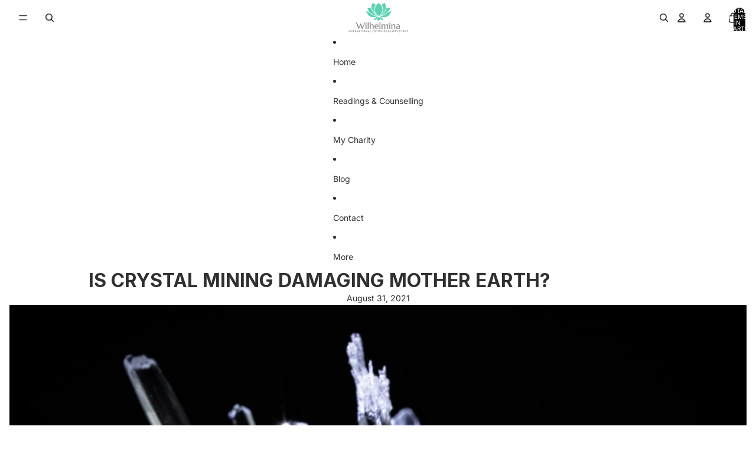

--- FILE ---
content_type: text/html; charset=utf-8
request_url: https://wilhelminainternationalpsychic.com/blogs/blog-posts/is-crystal-mining-damaging-mother-earth
body_size: 36653
content:
<!doctype html>
<html
  class="no-js"
  lang="en"
>
  <head>
    <link href="//wilhelminainternationalpsychic.com/cdn/shop/t/31/assets/base.css?v=153389728063268414681749881558" rel="stylesheet" type="text/css" media="all" />
<link
        rel="icon"
        type="image/png"
        href="//wilhelminainternationalpsychic.com/cdn/shop/files/Wilhelmina_Psychic_Int_b0fc3a2b-5d6e-4a18-afa0-042ada234fbf.png?crop=center&height=32&v=1614325986&width=32"
      >
    <link
      rel="expect"
      href="#MainContent"
      blocking="render"
      id="view-transition-render-blocker"
    ><meta charset="utf-8">
<meta
  http-equiv="X-UA-Compatible"
  content="IE=edge"
>
<meta
  name="viewport"
  content="width=device-width,initial-scale=1"
>
<meta
  name="view-transition"
  content="same-origin"
>
<meta
  name="theme-color"
  content=""
>

<meta
  property="og:site_name"
  content="Wilhelmina International Psychic"
>
<meta
  property="og:url"
  content="https://wilhelminainternationalpsychic.com/blogs/blog-posts/is-crystal-mining-damaging-mother-earth"
>
<meta
  property="og:title"
  content="Is Crystal mining damaging Mother Earth?"
>
<meta
  property="og:type"
  content="article"
>
<meta
  property="og:description"
  content="Before their healing value gained mainstream popularity, they were once mined ethically and on a small scale. And though the ratio of waste to product when mining was sometimes large, it could supply a small number of people for a longer time.  Though crystals are still used in indigenous culture, today they are also s"
><meta
    property="og:image"
    content="http://wilhelminainternationalpsychic.com/cdn/shop/articles/crystals_3.jpg?v=1630381166"
  >
  <meta
    property="og:image:secure_url"
    content="https://wilhelminainternationalpsychic.com/cdn/shop/articles/crystals_3.jpg?v=1630381166"
  >
  <meta
    property="og:image:width"
    content="1000"
  >
  <meta
    property="og:image:height"
    content="812"
  ><meta
  name="twitter:card"
  content="summary_large_image"
>
<meta
  name="twitter:title"
  content="Is Crystal mining damaging Mother Earth?"
>
<meta
  name="twitter:description"
  content="Before their healing value gained mainstream popularity, they were once mined ethically and on a small scale. And though the ratio of waste to product when mining was sometimes large, it could supply a small number of people for a longer time.  Though crystals are still used in indigenous culture, today they are also s"
>

<title>
  Is Crystal mining damaging Mother Earth?
 &ndash; Wilhelmina International Psychic</title>

<link
  rel="canonical"
  href="https://wilhelminainternationalpsychic.com/blogs/blog-posts/is-crystal-mining-damaging-mother-earth"
>


  <meta
    name="description"
    content="Before their healing value gained mainstream popularity, they were once mined ethically and on a small scale. And though the ratio of waste to product when mining was sometimes large, it could supply a small number of people for a longer time.  Though crystals are still used in indigenous culture, today they are also s"
  >

<link
    rel="preconnect"
    href="https://fonts.shopifycdn.com"
    crossorigin
  >
<link
    rel="preload"
    as="font"
    href="//wilhelminainternationalpsychic.com/cdn/fonts/inter/inter_n4.b2a3f24c19b4de56e8871f609e73ca7f6d2e2bb9.woff2"
    type="font/woff2"
    crossorigin
  ><link
    rel="preload"
    as="font"
    href="//wilhelminainternationalpsychic.com/cdn/fonts/inter/inter_n5.d7101d5e168594dd06f56f290dd759fba5431d97.woff2"
    type="font/woff2"
    crossorigin
  ><link
    rel="preload"
    as="font"
    href="//wilhelminainternationalpsychic.com/cdn/fonts/inter/inter_n7.02711e6b374660cfc7915d1afc1c204e633421e4.woff2"
    type="font/woff2"
    crossorigin
  ><link
    rel="preload"
    as="font"
    href="//wilhelminainternationalpsychic.com/cdn/fonts/bricolage_grotesque/bricolagegrotesque_n7.de5675dd7a8e145fdc4cb2cfe67a16cb085528d0.woff2"
    type="font/woff2"
    crossorigin
  >
<script async crossorigin fetchpriority="high" src="/cdn/shopifycloud/importmap-polyfill/es-modules-shim.2.4.0.js"></script>
<script type="importmap">
  {
    "imports": {
      "@theme/product-title": "//wilhelminainternationalpsychic.com/cdn/shop/t/31/assets/product-title-truncation.js?v=81744426891537421781749881559",
      "@theme/component": "//wilhelminainternationalpsychic.com/cdn/shop/t/31/assets/component.js?v=80370191270241544621749881558",
      "@theme/dialog": "//wilhelminainternationalpsychic.com/cdn/shop/t/31/assets/dialog.js?v=40803435292154375831749881559",
      "@theme/events": "//wilhelminainternationalpsychic.com/cdn/shop/t/31/assets/events.js?v=26166644030623418901749881558",
      "@theme/focus": "//wilhelminainternationalpsychic.com/cdn/shop/t/31/assets/focus.js?v=60436577539430446401749881558",
      "@theme/morph": "//wilhelminainternationalpsychic.com/cdn/shop/t/31/assets/morph.js?v=130689995393408371391749881559",
      "@theme/paginated-list": "//wilhelminainternationalpsychic.com/cdn/shop/t/31/assets/paginated-list.js?v=44806173703066979421749881558",
      "@theme/performance": "//wilhelminainternationalpsychic.com/cdn/shop/t/31/assets/performance.js?v=25067702614201670671749881558",
      "@theme/product-form": "//wilhelminainternationalpsychic.com/cdn/shop/t/31/assets/product-form.js?v=59714635909194059561749881558",
      "@theme/recently-viewed-products": "//wilhelminainternationalpsychic.com/cdn/shop/t/31/assets/recently-viewed-products.js?v=94729125001750262651749881559",
      "@theme/scrolling": "//wilhelminainternationalpsychic.com/cdn/shop/t/31/assets/scrolling.js?v=10957690925586738441749881558",
      "@theme/section-renderer": "//wilhelminainternationalpsychic.com/cdn/shop/t/31/assets/section-renderer.js?v=146046498830626579641749881558",
      "@theme/utilities": "//wilhelminainternationalpsychic.com/cdn/shop/t/31/assets/utilities.js?v=127314618558186079721749881558",
      "@theme/variant-picker": "//wilhelminainternationalpsychic.com/cdn/shop/t/31/assets/variant-picker.js?v=47293615104885949571749881559",
      "@theme/media-gallery": "//wilhelminainternationalpsychic.com/cdn/shop/t/31/assets/media-gallery.js?v=111441960308641931071749881559",
      "@theme/quick-add": "//wilhelminainternationalpsychic.com/cdn/shop/t/31/assets/quick-add.js?v=12917282792548324661749881558"
    }
  }
</script>


  
  <script
    src="//wilhelminainternationalpsychic.com/cdn/shop/t/31/assets/view-transitions.js?v=132588197357770770831749881558"
  ></script>
  


<link
  rel="modulepreload"
  href="//wilhelminainternationalpsychic.com/cdn/shop/t/31/assets/utilities.js?v=127314618558186079721749881558"
>
<link
  rel="modulepreload"
  href="//wilhelminainternationalpsychic.com/cdn/shop/t/31/assets/component.js?v=80370191270241544621749881558"
>
<link
  rel="modulepreload"
  href="//wilhelminainternationalpsychic.com/cdn/shop/t/31/assets/section-renderer.js?v=146046498830626579641749881558"
>
<link
  rel="modulepreload"
  href="//wilhelminainternationalpsychic.com/cdn/shop/t/31/assets/morph.js?v=130689995393408371391749881559"
>



<link
  rel="modulepreload"
  href="//wilhelminainternationalpsychic.com/cdn/shop/t/31/assets/focus.js?v=60436577539430446401749881558"
>
<link
  rel="modulepreload"
  href="//wilhelminainternationalpsychic.com/cdn/shop/t/31/assets/recently-viewed-products.js?v=94729125001750262651749881559"
>
<link
  rel="modulepreload"
  href="//wilhelminainternationalpsychic.com/cdn/shop/t/31/assets/scrolling.js?v=10957690925586738441749881558"
>
<link
  rel="modulepreload"
  href="//wilhelminainternationalpsychic.com/cdn/shop/t/31/assets/events.js?v=26166644030623418901749881558"
>
<script
  src="//wilhelminainternationalpsychic.com/cdn/shop/t/31/assets/quick-add.js?v=12917282792548324661749881558"
  type="module"
></script>

  <script
    src="//wilhelminainternationalpsychic.com/cdn/shop/t/31/assets/cart-discount.js?v=107077853990124422021749881558"
    type="module"
  ></script>

<script
  src="//wilhelminainternationalpsychic.com/cdn/shop/t/31/assets/dialog.js?v=40803435292154375831749881559"
  type="module"
></script>
<script
  src="//wilhelminainternationalpsychic.com/cdn/shop/t/31/assets/variant-picker.js?v=47293615104885949571749881559"
  type="module"
></script>
<script
  src="//wilhelminainternationalpsychic.com/cdn/shop/t/31/assets/product-card.js?v=46085189543194988631749881559"
  type="module"
></script>
<script
  src="//wilhelminainternationalpsychic.com/cdn/shop/t/31/assets/product-form.js?v=59714635909194059561749881558"
  type="module"
></script>
<script
  src="//wilhelminainternationalpsychic.com/cdn/shop/t/31/assets/accordion-custom.js?v=99000499017714805851749881558"
  type="module"
></script>
<script
  src="//wilhelminainternationalpsychic.com/cdn/shop/t/31/assets/media.js?v=37825095869491791421749881559"
  type="module"
></script>
<script
  src="//wilhelminainternationalpsychic.com/cdn/shop/t/31/assets/product-price.js?v=30079423257668675401749881558"
  type="module"
></script>
<script
  src="//wilhelminainternationalpsychic.com/cdn/shop/t/31/assets/product-title-truncation.js?v=81744426891537421781749881559"
  type="module"
></script>
<script
  src="//wilhelminainternationalpsychic.com/cdn/shop/t/31/assets/product-inventory.js?v=16343734458933704981749881558"
  type="module"
></script>
<script
  src="//wilhelminainternationalpsychic.com/cdn/shop/t/31/assets/show-more.js?v=94563802205717136101749881559"
  type="module"
></script>
<script
  src="//wilhelminainternationalpsychic.com/cdn/shop/t/31/assets/slideshow.js?v=107475567971719243651749881558"
  type="module"
></script>
<script
  src="//wilhelminainternationalpsychic.com/cdn/shop/t/31/assets/floating-panel.js?v=128677600744947036551749881559"
  type="module"
></script>
<script
  src="//wilhelminainternationalpsychic.com/cdn/shop/t/31/assets/video-background.js?v=25237992823806706551749881559"
  type="module"
></script>
<script
  src="//wilhelminainternationalpsychic.com/cdn/shop/t/31/assets/component-quantity-selector.js?v=165853331022690512991749881558"
  type="module"
></script>
<script
  src="//wilhelminainternationalpsychic.com/cdn/shop/t/31/assets/media-gallery.js?v=111441960308641931071749881559"
  type="module"
></script>
<script
  src="//wilhelminainternationalpsychic.com/cdn/shop/t/31/assets/rte-formatter.js?v=101420294193111439321749881558"
  type="module"
></script>


  <script
    src="//wilhelminainternationalpsychic.com/cdn/shop/t/31/assets/localization.js?v=126407891841464807071749881559"
    type="module"
  ></script>





  <script
    src="//wilhelminainternationalpsychic.com/cdn/shop/t/31/assets/product-card-link.js?v=98430775478448931631749881558"
    type="module"
  ></script>


<script
  src="//wilhelminainternationalpsychic.com/cdn/shop/t/31/assets/auto-close-details.js?v=58350291535404441581749881558"
  defer="defer"
></script>

<script
  defer
  src="//wilhelminainternationalpsychic.com/cdn/shop/t/31/assets/placeholder-image.js?v=172823270129269230331749881558"
  type="module"
></script>

<script>
  const basePath = 'https://cdn.shopify.com/static/themes/horizon/placeholders';
  const Theme = {
    placeholders: {
      general: [
        `${basePath}/general-1.png`,
        `${basePath}/general-2.png`,
        `${basePath}/general-3.png`,
        `${basePath}/general-4.png`,
        `${basePath}/general-5.png`,
        `${basePath}/general-6.png`,
        `${basePath}/general-7.png`,
      ],
      product: [`${basePath}/product-ball.png`, `${basePath}/product-cone.png`, `${basePath}/product-cube.png`],
    },
    translations: {
      placeholder_image: `Placeholder image`,
      added: `Added`,
    },
    routes: {
      root: '/',
      cart_add_url: '/cart/add',
      cart_change_url: '/cart/change',
      cart_update_url: '/cart/update',
      cart_url: '/cart',
      predictive_search_url: '/search/suggest',
      search_url: '/search',
    },
    template: {
      name: 'article',
    },
  };
</script>


<style data-shopify>
  @font-face {
  font-family: Inter;
  font-weight: 400;
  font-style: normal;
  font-display: swap;
  src: url("//wilhelminainternationalpsychic.com/cdn/fonts/inter/inter_n4.b2a3f24c19b4de56e8871f609e73ca7f6d2e2bb9.woff2") format("woff2"),
       url("//wilhelminainternationalpsychic.com/cdn/fonts/inter/inter_n4.af8052d517e0c9ffac7b814872cecc27ae1fa132.woff") format("woff");
}

  @font-face {
  font-family: Inter;
  font-weight: 700;
  font-style: normal;
  font-display: swap;
  src: url("//wilhelminainternationalpsychic.com/cdn/fonts/inter/inter_n7.02711e6b374660cfc7915d1afc1c204e633421e4.woff2") format("woff2"),
       url("//wilhelminainternationalpsychic.com/cdn/fonts/inter/inter_n7.6dab87426f6b8813070abd79972ceaf2f8d3b012.woff") format("woff");
}

  @font-face {
  font-family: Inter;
  font-weight: 400;
  font-style: italic;
  font-display: swap;
  src: url("//wilhelminainternationalpsychic.com/cdn/fonts/inter/inter_i4.feae1981dda792ab80d117249d9c7e0f1017e5b3.woff2") format("woff2"),
       url("//wilhelminainternationalpsychic.com/cdn/fonts/inter/inter_i4.62773b7113d5e5f02c71486623cf828884c85c6e.woff") format("woff");
}

  @font-face {
  font-family: Inter;
  font-weight: 700;
  font-style: italic;
  font-display: swap;
  src: url("//wilhelminainternationalpsychic.com/cdn/fonts/inter/inter_i7.b377bcd4cc0f160622a22d638ae7e2cd9b86ea4c.woff2") format("woff2"),
       url("//wilhelminainternationalpsychic.com/cdn/fonts/inter/inter_i7.7c69a6a34e3bb44fcf6f975857e13b9a9b25beb4.woff") format("woff");
}


  @font-face {
  font-family: Inter;
  font-weight: 500;
  font-style: normal;
  font-display: swap;
  src: url("//wilhelminainternationalpsychic.com/cdn/fonts/inter/inter_n5.d7101d5e168594dd06f56f290dd759fba5431d97.woff2") format("woff2"),
       url("//wilhelminainternationalpsychic.com/cdn/fonts/inter/inter_n5.5332a76bbd27da00474c136abb1ca3cbbf259068.woff") format("woff");
}

  @font-face {
  font-family: Inter;
  font-weight: 700;
  font-style: normal;
  font-display: swap;
  src: url("//wilhelminainternationalpsychic.com/cdn/fonts/inter/inter_n7.02711e6b374660cfc7915d1afc1c204e633421e4.woff2") format("woff2"),
       url("//wilhelminainternationalpsychic.com/cdn/fonts/inter/inter_n7.6dab87426f6b8813070abd79972ceaf2f8d3b012.woff") format("woff");
}

  @font-face {
  font-family: Inter;
  font-weight: 500;
  font-style: italic;
  font-display: swap;
  src: url("//wilhelminainternationalpsychic.com/cdn/fonts/inter/inter_i5.4474f48e6ab2b1e01aa2b6d942dd27fa24f2d99f.woff2") format("woff2"),
       url("//wilhelminainternationalpsychic.com/cdn/fonts/inter/inter_i5.493dbd6ee8e49f4ad722ebb68d92f201af2c2f56.woff") format("woff");
}

  @font-face {
  font-family: Inter;
  font-weight: 700;
  font-style: italic;
  font-display: swap;
  src: url("//wilhelminainternationalpsychic.com/cdn/fonts/inter/inter_i7.b377bcd4cc0f160622a22d638ae7e2cd9b86ea4c.woff2") format("woff2"),
       url("//wilhelminainternationalpsychic.com/cdn/fonts/inter/inter_i7.7c69a6a34e3bb44fcf6f975857e13b9a9b25beb4.woff") format("woff");
}


  @font-face {
  font-family: Inter;
  font-weight: 700;
  font-style: normal;
  font-display: swap;
  src: url("//wilhelminainternationalpsychic.com/cdn/fonts/inter/inter_n7.02711e6b374660cfc7915d1afc1c204e633421e4.woff2") format("woff2"),
       url("//wilhelminainternationalpsychic.com/cdn/fonts/inter/inter_n7.6dab87426f6b8813070abd79972ceaf2f8d3b012.woff") format("woff");
}

  @font-face {
  font-family: Inter;
  font-weight: 700;
  font-style: normal;
  font-display: swap;
  src: url("//wilhelminainternationalpsychic.com/cdn/fonts/inter/inter_n7.02711e6b374660cfc7915d1afc1c204e633421e4.woff2") format("woff2"),
       url("//wilhelminainternationalpsychic.com/cdn/fonts/inter/inter_n7.6dab87426f6b8813070abd79972ceaf2f8d3b012.woff") format("woff");
}

  @font-face {
  font-family: Inter;
  font-weight: 700;
  font-style: italic;
  font-display: swap;
  src: url("//wilhelminainternationalpsychic.com/cdn/fonts/inter/inter_i7.b377bcd4cc0f160622a22d638ae7e2cd9b86ea4c.woff2") format("woff2"),
       url("//wilhelminainternationalpsychic.com/cdn/fonts/inter/inter_i7.7c69a6a34e3bb44fcf6f975857e13b9a9b25beb4.woff") format("woff");
}

  @font-face {
  font-family: Inter;
  font-weight: 700;
  font-style: italic;
  font-display: swap;
  src: url("//wilhelminainternationalpsychic.com/cdn/fonts/inter/inter_i7.b377bcd4cc0f160622a22d638ae7e2cd9b86ea4c.woff2") format("woff2"),
       url("//wilhelminainternationalpsychic.com/cdn/fonts/inter/inter_i7.7c69a6a34e3bb44fcf6f975857e13b9a9b25beb4.woff") format("woff");
}


  @font-face {
  font-family: "Bricolage Grotesque";
  font-weight: 700;
  font-style: normal;
  font-display: swap;
  src: url("//wilhelminainternationalpsychic.com/cdn/fonts/bricolage_grotesque/bricolagegrotesque_n7.de5675dd7a8e145fdc4cb2cfe67a16cb085528d0.woff2") format("woff2"),
       url("//wilhelminainternationalpsychic.com/cdn/fonts/bricolage_grotesque/bricolagegrotesque_n7.d701b766b46c76aceb10c78473f491dff9b09e5e.woff") format("woff");
}

  @font-face {
  font-family: "Bricolage Grotesque";
  font-weight: 700;
  font-style: normal;
  font-display: swap;
  src: url("//wilhelminainternationalpsychic.com/cdn/fonts/bricolage_grotesque/bricolagegrotesque_n7.de5675dd7a8e145fdc4cb2cfe67a16cb085528d0.woff2") format("woff2"),
       url("//wilhelminainternationalpsychic.com/cdn/fonts/bricolage_grotesque/bricolagegrotesque_n7.d701b766b46c76aceb10c78473f491dff9b09e5e.woff") format("woff");
}

  
  

  :root {
    /* Page Layout */
    --sidebar-width: 25rem;
    --narrow-content-width: 36rem;
    --normal-content-width: 42rem;
    --wide-content-width: 46rem;
    --narrow-page-width: 90rem;
    --normal-page-width: 120rem;
    --wide-page-width: 150rem;

    /* Section Heights */
    --section-height-small: 15rem;
    --section-height-medium: 25rem;
    --section-height-large: 35rem;

    @media screen and (min-width: 40em) {
      --section-height-small: 40svh;
      --section-height-medium: 55svh;
      --section-height-large: 70svh;
    }

    @media screen and (min-width: 60em) {
      --section-height-small: 50svh;
      --section-height-medium: 65svh;
      --section-height-large: 80svh;
    }

    /* Letter spacing */
    --letter-spacing-sm: 0.06em;
    --letter-spacing-md: 0.13em;

    /* Font families */
    --font-body--family: Inter, sans-serif;
    --font-body--style: normal;
    --font-body--weight: 400;
    --font-subheading--family: Inter, sans-serif;
    --font-subheading--style: normal;
    --font-subheading--weight: 500;
    --font-heading--family: Inter, sans-serif;
    --font-heading--style: normal;
    --font-heading--weight: 700;
    --font-accent--family: "Bricolage Grotesque", sans-serif;
    --font-accent--style: normal;
    --font-accent--weight: 700;

    /* Margin sizes */
    --font-h1--spacing: 0.25em;
    --font-h2--spacing: 0.25em;
    --font-h3--spacing: 0.25em;
    --font-h4--spacing: 0.25em;
    --font-h5--spacing: 0.25em;
    --font-h6--spacing: 0.25em;
    --font-paragraph--spacing: 0.5em;

    /* Heading colors */
    --font-h1--color: var(--color-foreground-heading);
    --font-h2--color: var(--color-foreground-heading);
    --font-h3--color: var(--color-foreground-heading);
    --font-h4--color: var(--color-foreground-heading);
    --font-h5--color: var(--color-foreground-heading);
    --font-h6--color: var(--color-foreground-heading);

    /** Z-Index / Layering */
    --layer-section-background: -2;
    --layer-lowest: -1;
    --layer-base: 0;
    --layer-flat: 1;
    --layer-raised: 2;
    --layer-heightened: 4;
    --layer-sticky: 8;
    --layer-window-overlay: 10;
    --layer-header-menu: 12;
    --layer-overlay: 16;
    --layer-menu-drawer: 18;
    --layer-temporary: 20;

    /* Max-width / Measure */
    --max-width--body-normal: 50ch;
    --max-width--body-narrow: 35ch;

    --max-width--heading-normal: 50ch;
    --max-width--heading-narrow: 30ch;

    --max-width--display-normal: 20ch;
    --max-width--display-narrow: 15ch;
    --max-width--display-tight: 5ch;

    /* Letter-spacing / Tracking */
    --letter-spacing--display-tight: -0.03em;
    --letter-spacing--display-normal: 0;
    --letter-spacing--display-loose: 0.03em;

    --letter-spacing--heading-tight: -0.03em;
    --letter-spacing--heading-normal: 0;
    --letter-spacing--heading-loose: 0.03em;

    --letter-spacing--body-tight: -0.03em;
    --letter-spacing--body-normal: 0;
    --letter-spacing--body-loose: 0.03em;

    /* Line height / Leading */
    --line-height: 1;

    --line-height--display-tight: 1;
    --line-height--display-normal: 1.1;
    --line-height--display-loose: 1.2;

    --line-height--heading-tight: 1.15;
    --line-height--heading-normal: 1.25;
    --line-height--heading-loose: 1.35;

    --line-height--body-tight: 1.2;
    --line-height--body-normal: 1.4;
    --line-height--body-loose: 1.6;

    /* Typography presets */
    --font-size--paragraph: 0.875rem;--font-size--h1: clamp(2.25rem, 5.6vw, 3.5rem);--font-size--h2: 2.0rem;--font-size--h3: 1.5rem;--font-size--h4: 1.5rem;--font-size--h5: 0.875rem;--font-size--h6: 0.75rem;--font-paragraph--weight: 400;--font-paragraph--letter-spacing: var(--letter-spacing--body-normal);--font-paragraph--size: var(--font-size--paragraph);--font-paragraph--family: var(--font-body--family);--font-paragraph--style: var(--font-body--style);--font-paragraph--case: ;--font-paragraph--line-height: var(--line-height--body-loose);--font-h1--weight: var(--font-accent--weight);--font-h1--letter-spacing: var(--letter-spacing--heading-normal);--font-h1--size: var(--font-size--h1);--font-h1--family: var(--font-accent--family);--font-h1--style: var(--font-accent--style);--font-h1--case: uppercase;--font-h1--line-height: var(--line-height--display-tight);--font-h2--weight: var(--font-heading--weight);--font-h2--letter-spacing: var(--letter-spacing--heading-normal);--font-h2--size: var(--font-size--h2);--font-h2--family: var(--font-heading--family);--font-h2--style: var(--font-heading--style);--font-h2--case: uppercase;--font-h2--line-height: var(--line-height--display-loose);--font-h3--weight: var(--font-heading--weight);--font-h3--letter-spacing: var(--letter-spacing--heading-normal);--font-h3--size: var(--font-size--h3);--font-h3--family: var(--font-heading--family);--font-h3--style: var(--font-heading--style);--font-h3--case: uppercase;--font-h3--line-height: var(--line-height--display-tight);--font-h4--weight: var(--font-heading--weight);--font-h4--letter-spacing: var(--letter-spacing--heading-normal);--font-h4--size: var(--font-size--h4);--font-h4--family: var(--font-heading--family);--font-h4--style: var(--font-heading--style);--font-h4--case: uppercase;--font-h4--line-height: var(--line-height--display-tight);--font-h5--weight: var(--font-subheading--weight);--font-h5--letter-spacing: var(--letter-spacing--heading-normal);--font-h5--size: var(--font-size--h5);--font-h5--family: var(--font-subheading--family);--font-h5--style: var(--font-subheading--style);--font-h5--case: uppercase;--font-h5--line-height: var(--line-height--display-loose);--font-h6--weight: var(--font-subheading--weight);--font-h6--letter-spacing: var(--letter-spacing--heading-normal);--font-h6--size: var(--font-size--h6);--font-h6--family: var(--font-subheading--family);--font-h6--style: var(--font-subheading--style);--font-h6--case: uppercase;--font-h6--line-height: var(--line-height--display-loose);

    /* Hardcoded font sizes */
    --font-size--2xs: 0.625rem;
    --font-size--xs: 0.8125rem;
    --font-size--sm: 0.875rem;
    --font-size--md: 1rem;
    --font-size--lg: 1.125rem;
    --font-size--xl: 1.25rem;
    --font-size--2xl: 1.5rem;
    --font-size--3xl: 2rem;
    --font-size--4xl: 2.5rem;
    --font-size--5xl: 3rem;
    --font-size--6xl: 3.5rem;

    /* Menu font sizes */
    --menu-font-sm--size: 0.875rem;
    --menu-font-sm--line-height: calc(1.1 + 0.5 * min(16 / 14));
    --menu-font-md--size: 1rem;
    --menu-font-md--line-height: calc(1.1 + 0.5 * min(16 / 16));
    --menu-font-lg--size: 1.125rem;
    --menu-font-lg--line-height: calc(1.1 + 0.5 * min(16 / 18));
    --menu-font-xl--size: 1.25rem;
    --menu-font-xl--line-height: calc(1.1 + 0.5 * min(16 / 20));
    --menu-font-2xl--size: 1.75rem;
    --menu-font-2xl--line-height: calc(1.1 + 0.5 * min(16 / 28));

    /* Colors */
    --color-error: #8B0000;
    --color-success: #006400;
    --color-white: #FFFFFF;
    --color-black: #000000;
    --color-instock: #3ED660;
    --color-lowstock: #EE9441;
    --color-outofstock: #C8C8C8;

    /* Opacity */
    --opacity-subdued-text: 0.7;

    --shadow-button: 0 2px 3px rgba(0 0 0 / 20%);
    --gradient-image-overlay: linear-gradient(to top, rgb(from var(--color-black) r g b / 0.5), transparent);

    /* Spacing */
    --margin-3xs: 0.125rem;
    --margin-2xs: 0.3rem;
    --margin-xs: 0.5rem;
    --margin-sm: 0.7rem;
    --margin-md: 0.8rem;
    --margin-lg: 1rem;
    --margin-xl: 1.25rem;
    --margin-2xl: 1.5rem;
    --margin-3xl: 1.75rem;
    --margin-4xl: 2rem;
    --margin-5xl: 3rem;
    --margin-6xl: 5rem;

    --scroll-margin: 50px;

    --padding-3xs: 0.125rem;
    --padding-2xs: 0.25rem;
    --padding-xs: 0.5rem;
    --padding-sm: 0.7rem;
    --padding-md: 0.8rem;
    --padding-lg: 1rem;
    --padding-xl: 1.25rem;
    --padding-2xl: 1.5rem;
    --padding-3xl: 1.75rem;
    --padding-4xl: 2rem;
    --padding-5xl: 3rem;
    --padding-6xl: 4rem;

    --gap-3xs: 0.125rem;
    --gap-2xs: 0.3rem;
    --gap-xs: 0.5rem;
    --gap-sm: 0.7rem;
    --gap-md: 0.9rem;
    --gap-lg: 1rem;
    --gap-xl: 1.25rem;
    --gap-2xl: 2rem;
    --gap-3xl: 3rem;

    --spacing-scale-sm: 0.6;
    --spacing-scale-md: 0.7;
    --spacing-scale-default: 1.0;

    /* Checkout buttons gap */
    --checkout-button-gap: 8px;

    /* Borders */
    --style-border-width: 1px;
    --style-border-radius-xs: 0.2rem;
    --style-border-radius-sm: 0.6rem;
    --style-border-radius-md: 0.8rem;
    --style-border-radius-50: 50%;
    --style-border-radius-lg: 1rem;
    --style-border-radius-pills: 40px;
    --style-border-radius-inputs: 4px;
    --style-border-radius-buttons-primary: 12px;
    --style-border-radius-buttons-secondary: 12px;
    --style-border-width-primary: 0px;
    --style-border-width-secondary: 0px;
    --style-border-width-inputs: 1px;
    --style-border-radius-popover: 14px;
    --style-border-popover: 1px none rgb(from var(--color-border) r g b / 50%);
    --style-border-drawer: 1px none rgb(from var(--color-border) r g b / 50%);
    --style-border-swatch-opacity: 10%;
    --style-border-swatch-width: 1px;
    --style-border-swatch-style: solid;

    /* Animation */
    --ease-out-cubic: cubic-bezier(0.33, 1, 0.68, 1);
    --ease-out-quad: cubic-bezier(0.32, 0.72, 0, 1);
    --animation-speed: 0.125s;
    --animation-speed-slow: 0.2s;
    --animation-speed-medium: 0.15s;
    --animation-easing: ease-in-out;
    --animation-slideshow-easing: cubic-bezier(0.4, 0, 0.2, 1);
    --drawer-animation-speed: 0.2s;
    --animation-values: var(--animation-speed) var(--animation-easing);
    --animation-values-allow-discrete: var(--animation-speed) var(--animation-easing) allow-discrete;
    --animation-timing-hover: cubic-bezier(0.25, 0.46, 0.45, 0.94);
    --animation-timing-active: cubic-bezier(0.5, 0, 0.75, 0);
    --animation-timing-bounce: cubic-bezier(0.34, 1.56, 0.64, 1);
    --animation-timing-default: cubic-bezier(0, 0, 0.2, 1);
    --animation-timing-fade-in: cubic-bezier(0.16, 1, 0.3, 1);
    --animation-timing-fade-out: cubic-bezier(0.4, 0, 0.2, 1);

    /* View transitions */
    /* View transition old */
    --view-transition-old-main-content: var(--animation-speed) var(--animation-easing) both fadeOut;

    /* View transition new */
    --view-transition-new-main-content: var(--animation-speed) var(--animation-easing) both fadeIn, var(--animation-speed) var(--animation-easing) both slideInTopViewTransition;

    /* Focus */
    --focus-outline-width: 0.09375rem;
    --focus-outline-offset: 0.2em;

    /* Badges */
    --badge-blob-padding-block: 1px;
    --badge-blob-padding-inline: 12px 8px;
    --badge-rectangle-padding-block: 1px;
    --badge-rectangle-padding-inline: 6px;
    @media screen and (width >= 750px) {
      --badge-blob-padding-block: 4px;
      --badge-blob-padding-inline: 16px 12px;
      --badge-rectangle-padding-block: 4px;
      --badge-rectangle-padding-inline: 10px;
    }

    /* Icons */
    --icon-size-2xs: 0.6rem;
    --icon-size-xs: 0.85rem;
    --icon-size-sm: 1.25rem;
    --icon-size-md: 1.375rem;
    --icon-size-lg: 1.5rem;
    --icon-stroke-width: 1.5px;

    /* Input */
    --input-email-min-width: 200px;
    --input-search-max-width: 650px;
    --input-padding-y: 0.8rem;
    --input-padding-x: 0.8rem;
    --input-padding: var(--input-padding-y) var(--input-padding-x);
    --input-box-shadow-width: var(--style-border-width-inputs);
    --input-box-shadow: 0 0 0 var(--input-box-shadow-width) var(--color-input-border);
    --input-box-shadow-focus: 0 0 0 calc(var(--input-box-shadow-width) + 0.5px) var(--color-input-border);
    --input-disabled-background-color: rgb(from var(--color-foreground) r g b / 10%);
    --input-disabled-border-color: rgb(from var(--color-foreground) r g b / 5%);
    --input-disabled-text-color: rgb(from var(--color-foreground) r g b / 50%);
    --input-textarea-min-height: 55px;

    /* Button size */
    --button-size-sm: 30px;
    --button-size-md: 36px;
    --button-size: var(--minimum-touch-target);
    --button-padding-inline: 24px;
    --button-padding-block: 16px;

    /* Button font-family */
    --button-font-family-primary: var(--font-body--family);
    --button-font-family-secondary: var(--font-body--family);

    /* Button font-weight */
    --button-font-weight-primary: default;
    --button-font-weight-secondary: default;

    /* Button text case */
    --button-text-case: ;
    --button-text-case-primary: uppercase;
    --button-text-case-secondary: uppercase;

    /* Borders */
    --border-color: rgba(from var(--color-border) r g b / 0.55);
    --border-width-sm: 1px;
    --border-width-md: 2px;
    --border-width-lg: 5px;

    /* Drawers */
    --drawer-inline-padding: 25px;
    --drawer-menu-inline-padding: 2.5rem;
    --drawer-header-block-padding: 20px;
    --drawer-content-block-padding: 10px;
    --drawer-header-desktop-top: 0rem;
    --drawer-padding: calc(var(--padding-sm) + 7px);
    --drawer-height: 100dvh;
    --drawer-width: 95vw;
    --drawer-max-width: 500px;

    /* Variant Picker Swatches */
    --variant-picker-swatch-width-unitless: 34;
    --variant-picker-swatch-height-unitless: 34;
    --variant-picker-swatch-width: 34px;
    --variant-picker-swatch-height: 34px;
    --variant-picker-swatch-radius: 32px;
    --variant-picker-border-width: 1px;
    --variant-picker-border-style: solid;
    --variant-picker-border-opacity: 10%;

    /* Variant Picker Buttons */
    --variant-picker-button-radius: 12px;
    --variant-picker-button-border-width: 1px;

    /* Slideshow */
    --slideshow-controls-size: 3.5rem;
    --slideshow-controls-icon: 2rem;
    --peek-next-slide-size: 3rem;

    /* Utilities */
    --backdrop-opacity: 0.15;
    --backdrop-color: var(--color-shadow);
    --minimum-touch-target: 44px;
    --disabled-opacity: 0.5;
    --skeleton-opacity: 0.025;

    /* Shapes */
    --shape--circle: circle(50% at center);
    --shape--sunburst: polygon(100% 50%,94.62% 55.87%,98.3% 62.94%,91.57% 67.22%,93.3% 75%,85.7% 77.39%,85.36% 85.36%,77.39% 85.7%,75% 93.3%,67.22% 91.57%,62.94% 98.3%,55.87% 94.62%,50% 100%,44.13% 94.62%,37.06% 98.3%,32.78% 91.57%,25% 93.3%,22.61% 85.7%,14.64% 85.36%,14.3% 77.39%,6.7% 75%,8.43% 67.22%,1.7% 62.94%,5.38% 55.87%,0% 50%,5.38% 44.13%,1.7% 37.06%,8.43% 32.78%,6.7% 25%,14.3% 22.61%,14.64% 14.64%,22.61% 14.3%,25% 6.7%,32.78% 8.43%,37.06% 1.7%,44.13% 5.38%,50% 0%,55.87% 5.38%,62.94% 1.7%,67.22% 8.43%,75% 6.7%,77.39% 14.3%,85.36% 14.64%,85.7% 22.61%,93.3% 25%,91.57% 32.78%,98.3% 37.06%,94.62% 44.13%);
    --shape--diamond: polygon(50% 0%, 100% 50%, 50% 100%, 0% 50%);
    --shape--blob: polygon(85.349% 11.712%, 87.382% 13.587%, 89.228% 15.647%, 90.886% 17.862%, 92.359% 20.204%, 93.657% 22.647%, 94.795% 25.169%, 95.786% 27.752%, 96.645% 30.382%, 97.387% 33.048%, 98.025% 35.740%, 98.564% 38.454%, 99.007% 41.186%, 99.358% 43.931%, 99.622% 46.685%, 99.808% 49.446%, 99.926% 52.210%, 99.986% 54.977%, 99.999% 57.744%, 99.975% 60.511%, 99.923% 63.278%, 99.821% 66.043%, 99.671% 68.806%, 99.453% 71.565%, 99.145% 74.314%, 98.724% 77.049%, 98.164% 79.759%, 97.433% 82.427%, 96.495% 85.030%, 95.311% 87.529%, 93.841% 89.872%, 92.062% 91.988%, 89.972% 93.796%, 87.635% 95.273%, 85.135% 96.456%, 82.532% 97.393%, 79.864% 98.127%, 77.156% 98.695%, 74.424% 99.129%, 71.676% 99.452%, 68.918% 99.685%, 66.156% 99.844%, 63.390% 99.942%, 60.624% 99.990%, 57.856% 99.999%, 55.089% 99.978%, 52.323% 99.929%, 49.557% 99.847%, 46.792% 99.723%, 44.031% 99.549%, 41.273% 99.317%, 38.522% 99.017%, 35.781% 98.639%, 33.054% 98.170%, 30.347% 97.599%, 27.667% 96.911%, 25.024% 96.091%, 22.432% 95.123%, 19.907% 93.994%, 17.466% 92.690%, 15.126% 91.216%, 12.902% 89.569%, 10.808% 87.761%, 8.854% 85.803%, 7.053% 83.703%, 5.418% 81.471%, 3.962% 79.119%, 2.702% 76.656%, 1.656% 74.095%, 0.846% 71.450%, 0.294% 68.740%, 0.024% 65.987%, 0.050% 63.221%, 0.343% 60.471%, 0.858% 57.752%, 1.548% 55.073%, 2.370% 52.431%, 3.283% 49.819%, 4.253% 47.227%, 5.249% 44.646%, 6.244% 42.063%, 7.211% 39.471%, 8.124% 36.858%, 8.958% 34.220%, 9.711% 31.558%, 10.409% 28.880%, 11.083% 26.196%, 11.760% 23.513%, 12.474% 20.839%, 13.259% 18.186%, 14.156% 15.569%, 15.214% 13.012%, 16.485% 10.556%, 18.028% 8.261%, 19.883% 6.211%, 22.041% 4.484%, 24.440% 3.110%, 26.998% 2.057%, 29.651% 1.275%, 32.360% 0.714%, 35.101% 0.337%, 37.859% 0.110%, 40.624% 0.009%, 43.391% 0.016%, 46.156% 0.113%, 48.918% 0.289%, 51.674% 0.533%, 54.425% 0.837%, 57.166% 1.215%, 59.898% 1.654%, 62.618% 2.163%, 65.322% 2.750%, 68.006% 3.424%, 70.662% 4.197%, 73.284% 5.081%, 75.860% 6.091%, 78.376% 7.242%, 80.813% 8.551%, 83.148% 10.036%, 85.349% 11.712%);

    /* Buy buttons */
    --height-buy-buttons: calc(var(--padding-lg) * 2 + var(--icon-size-sm));

    /* Card image height variables */
    --height-small: 10rem;
    --height-medium: 11.5rem;
    --height-large: 13rem;
    --height-full: 100vh;

    @media screen and (width >= 750px) {
      --height-small: 17.5rem;
      --height-medium: 21.25rem;
      --height-large: 25rem;
    }

    /* Modal */
    --modal-max-height: 65dvh;

    /* Card styles for search */
    --card-bg-hover: rgb(from var(--color-foreground) r g b / 0.03);
    --card-border-hover: rgb(from var(--color-foreground) r g b / 0.3);
    --card-border-focus: rgb(from var(--color-border) r g b / 0.1);

    /* Cart */
    --cart-primary-font-family: var(--font-body--family);
    --cart-primary-font-style: var(--font-body--style);
    --cart-primary-font-weight: var(--font-body--weight);
    --cart-secondary-font-family: var(--font-secondary--family);
    --cart-secondary-font-style: var(--font-secondary--style);
    --cart-secondary-font-weight: var(--font-secondary--weight);
  }
</style>
<style data-shopify>
  
    
      :root,
    
    .color-scheme-1 {
        --color-background: rgba(255 255 255 / 1.0);
        --color-foreground: rgba(0 0 0 / 0.81);
        --color-foreground-heading: rgba(0 0 0 / 1.0);
        --color-primary: rgba(0 0 0 / 0.81);
        --color-primary-hover: rgba(0 0 0 / 1.0);
        --color-border: rgba(0 0 0 / 0.06);
        --color-shadow: rgba(0 0 0 / 1.0);
        --color-primary-button-text: rgba(255 255 255 / 1.0);
        --color-primary-button-background: rgba(0 0 0 / 1.0);
        --color-primary-button-border: rgba(0 0 0 / 1.0);
        --color-primary-button-hover-text: rgba(255 255 255 / 1.0);
        --color-primary-button-hover-background: rgba(51 51 51 / 1.0);
        --color-primary-button-hover-border: rgba(0 0 0 / 1.0);
        --color-secondary-button-text: rgba(0 0 0 / 1.0);
        --color-secondary-button-background: rgba(0 0 0 / 0.06);
        --color-secondary-button-border: rgba(0 0 0 / 0.06);
        --color-secondary-button-hover-text: rgba(255 255 255 / 1.0);
        --color-secondary-button-hover-background: rgba(51 51 51 / 1.0);
        --color-secondary-button-hover-border: rgba(51 51 51 / 1.0);
        --color-input-background: rgba(255 255 255 / 0.78);
        --color-input-text: rgba(51 51 51 / 1.0);
        --color-input-border: rgba(245 245 245 / 1.0);
        --color-input-hover-background: rgba(0 0 0 / 0.01);
        --color-variant-background: rgba(255 255 255 / 1.0);
        --color-variant-border: rgba(0 0 0 / 0.13);
        --color-variant-text: rgba(0 0 0 / 1.0);
        --color-variant-hover-background: rgba(245 245 245 / 1.0);
        --color-variant-hover-text: rgba(0 0 0 / 1.0);
        --color-variant-hover-border: rgba(230 230 230 / 1.0);
        --color-selected-variant-background: rgba(0 0 0 / 1.0);
        --color-selected-variant-border: rgba(0 0 0 / 1.0);
        --color-selected-variant-text: rgba(255 255 255 / 1.0);
        --color-selected-variant-hover-background: rgba(26 26 26 / 1.0);
        --color-selected-variant-hover-text: rgba(255 255 255 / 1.0);
        --color-selected-variant-hover-border: rgba(26 26 26 / 1.0);
        --input-disabled-background-color: rgb(from var(--color-foreground) r g b / 10%);
        --input-disabled-border-color: rgb(from var(--color-foreground) r g b / 5%);
        --input-disabled-text-color: rgb(from var(--color-foreground) r g b / 50%);
        --color-foreground-muted: rgb(from var(--color-foreground) r g b / 60%);
        --font-h1--color: var(--color-foreground-heading);
        --font-h2--color: var(--color-foreground-heading);
        --font-h3--color: var(--color-foreground-heading);
        --font-h4--color: var(--color-foreground-heading);
        --font-h5--color: var(--color-foreground-heading);
        --font-h6--color: var(--color-foreground-heading);

        /* Shadows */
        
          --shadow-drawer: 0px 4px 20px rgb(from var(--color-shadow) r g b / 15%);
        
        
          --shadow-blur: 20px;
          --shadow-popover: 0px 4px 20px rgb(from var(--color-shadow) r g b / 15%);
        
      }
  
    
    .color-scheme-2 {
        --color-background: rgba(245 245 245 / 1.0);
        --color-foreground: rgba(0 0 0 / 0.81);
        --color-foreground-heading: rgba(0 0 0 / 1.0);
        --color-primary: rgba(0 0 0 / 0.81);
        --color-primary-hover: rgba(0 0 0 / 1.0);
        --color-border: rgba(0 0 0 / 0.06);
        --color-shadow: rgba(0 0 0 / 1.0);
        --color-primary-button-text: rgba(255 255 255 / 1.0);
        --color-primary-button-background: rgba(0 0 0 / 1.0);
        --color-primary-button-border: rgba(0 0 0 / 1.0);
        --color-primary-button-hover-text: rgba(255 255 255 / 1.0);
        --color-primary-button-hover-background: rgba(51 51 51 / 1.0);
        --color-primary-button-hover-border: rgba(51 51 51 / 1.0);
        --color-secondary-button-text: rgba(0 0 0 / 1.0);
        --color-secondary-button-background: rgba(255 255 255 / 0.69);
        --color-secondary-button-border: rgba(255 255 255 / 0.69);
        --color-secondary-button-hover-text: rgba(0 0 0 / 1.0);
        --color-secondary-button-hover-background: rgba(255 255 255 / 1.0);
        --color-secondary-button-hover-border: rgba(255 255 255 / 1.0);
        --color-input-background: rgba(0 0 0 / 0.0);
        --color-input-text: rgba(0 0 0 / 0.53);
        --color-input-border: rgba(0 0 0 / 0.13);
        --color-input-hover-background: rgba(255 255 255 / 0.36);
        --color-variant-background: rgba(255 255 255 / 1.0);
        --color-variant-border: rgba(230 230 230 / 1.0);
        --color-variant-text: rgba(0 0 0 / 1.0);
        --color-variant-hover-background: rgba(245 245 245 / 1.0);
        --color-variant-hover-text: rgba(0 0 0 / 1.0);
        --color-variant-hover-border: rgba(230 230 230 / 1.0);
        --color-selected-variant-background: rgba(0 0 0 / 1.0);
        --color-selected-variant-border: rgba(0 0 0 / 1.0);
        --color-selected-variant-text: rgba(255 255 255 / 1.0);
        --color-selected-variant-hover-background: rgba(26 26 26 / 1.0);
        --color-selected-variant-hover-text: rgba(255 255 255 / 1.0);
        --color-selected-variant-hover-border: rgba(26 26 26 / 1.0);
        --input-disabled-background-color: rgb(from var(--color-foreground) r g b / 10%);
        --input-disabled-border-color: rgb(from var(--color-foreground) r g b / 5%);
        --input-disabled-text-color: rgb(from var(--color-foreground) r g b / 50%);
        --color-foreground-muted: rgb(from var(--color-foreground) r g b / 60%);
        --font-h1--color: var(--color-foreground-heading);
        --font-h2--color: var(--color-foreground-heading);
        --font-h3--color: var(--color-foreground-heading);
        --font-h4--color: var(--color-foreground-heading);
        --font-h5--color: var(--color-foreground-heading);
        --font-h6--color: var(--color-foreground-heading);

        /* Shadows */
        
          --shadow-drawer: 0px 4px 20px rgb(from var(--color-shadow) r g b / 15%);
        
        
          --shadow-blur: 20px;
          --shadow-popover: 0px 4px 20px rgb(from var(--color-shadow) r g b / 15%);
        
      }
  
    
    .color-scheme-3 {
        --color-background: rgba(238 241 234 / 1.0);
        --color-foreground: rgba(0 0 0 / 0.81);
        --color-foreground-heading: rgba(0 0 0 / 1.0);
        --color-primary: rgba(0 0 0 / 0.81);
        --color-primary-hover: rgba(0 0 0 / 1.0);
        --color-border: rgba(0 0 0 / 0.81);
        --color-shadow: rgba(0 0 0 / 1.0);
        --color-primary-button-text: rgba(255 255 255 / 1.0);
        --color-primary-button-background: rgba(0 0 0 / 1.0);
        --color-primary-button-border: rgba(0 0 0 / 1.0);
        --color-primary-button-hover-text: rgba(255 255 255 / 1.0);
        --color-primary-button-hover-background: rgba(51 51 51 / 1.0);
        --color-primary-button-hover-border: rgba(51 51 51 / 1.0);
        --color-secondary-button-text: rgba(0 0 0 / 1.0);
        --color-secondary-button-background: rgba(255 255 255 / 0.69);
        --color-secondary-button-border: rgba(255 255 255 / 0.69);
        --color-secondary-button-hover-text: rgba(0 0 0 / 1.0);
        --color-secondary-button-hover-background: rgba(255 255 255 / 1.0);
        --color-secondary-button-hover-border: rgba(255 255 255 / 1.0);
        --color-input-background: rgba(0 0 0 / 0.0);
        --color-input-text: rgba(0 0 0 / 0.81);
        --color-input-border: rgba(0 0 0 / 0.81);
        --color-input-hover-background: rgba(255 255 255 / 0.36);
        --color-variant-background: rgba(255 255 255 / 1.0);
        --color-variant-border: rgba(230 230 230 / 1.0);
        --color-variant-text: rgba(0 0 0 / 1.0);
        --color-variant-hover-background: rgba(245 245 245 / 1.0);
        --color-variant-hover-text: rgba(0 0 0 / 1.0);
        --color-variant-hover-border: rgba(230 230 230 / 1.0);
        --color-selected-variant-background: rgba(0 0 0 / 1.0);
        --color-selected-variant-border: rgba(0 0 0 / 1.0);
        --color-selected-variant-text: rgba(255 255 255 / 1.0);
        --color-selected-variant-hover-background: rgba(26 26 26 / 1.0);
        --color-selected-variant-hover-text: rgba(255 255 255 / 1.0);
        --color-selected-variant-hover-border: rgba(26 26 26 / 1.0);
        --input-disabled-background-color: rgb(from var(--color-foreground) r g b / 10%);
        --input-disabled-border-color: rgb(from var(--color-foreground) r g b / 5%);
        --input-disabled-text-color: rgb(from var(--color-foreground) r g b / 50%);
        --color-foreground-muted: rgb(from var(--color-foreground) r g b / 60%);
        --font-h1--color: var(--color-foreground-heading);
        --font-h2--color: var(--color-foreground-heading);
        --font-h3--color: var(--color-foreground-heading);
        --font-h4--color: var(--color-foreground-heading);
        --font-h5--color: var(--color-foreground-heading);
        --font-h6--color: var(--color-foreground-heading);

        /* Shadows */
        
          --shadow-drawer: 0px 4px 20px rgb(from var(--color-shadow) r g b / 15%);
        
        
          --shadow-blur: 20px;
          --shadow-popover: 0px 4px 20px rgb(from var(--color-shadow) r g b / 15%);
        
      }
  
    
    .color-scheme-4 {
        --color-background: rgba(225 237 245 / 1.0);
        --color-foreground: rgba(0 0 0 / 0.81);
        --color-foreground-heading: rgba(0 0 0 / 1.0);
        --color-primary: rgba(0 0 0 / 0.81);
        --color-primary-hover: rgba(0 0 0 / 1.0);
        --color-border: rgba(29 54 134 / 0.5);
        --color-shadow: rgba(0 0 0 / 1.0);
        --color-primary-button-text: rgba(255 255 255 / 1.0);
        --color-primary-button-background: rgba(0 0 0 / 1.0);
        --color-primary-button-border: rgba(29 54 134 / 1.0);
        --color-primary-button-hover-text: rgba(255 255 255 / 1.0);
        --color-primary-button-hover-background: rgba(51 51 51 / 1.0);
        --color-primary-button-hover-border: rgba(0 0 0 / 1.0);
        --color-secondary-button-text: rgba(0 0 0 / 1.0);
        --color-secondary-button-background: rgba(255 255 255 / 0.69);
        --color-secondary-button-border: rgba(0 0 0 / 0.81);
        --color-secondary-button-hover-text: rgba(0 0 0 / 1.0);
        --color-secondary-button-hover-background: rgba(255 255 255 / 1.0);
        --color-secondary-button-hover-border: rgba(255 255 255 / 1.0);
        --color-input-background: rgba(0 0 0 / 0.0);
        --color-input-text: rgba(0 0 0 / 0.81);
        --color-input-border: rgba(0 0 0 / 0.81);
        --color-input-hover-background: rgba(255 255 255 / 0.36);
        --color-variant-background: rgba(255 255 255 / 1.0);
        --color-variant-border: rgba(230 230 230 / 1.0);
        --color-variant-text: rgba(0 0 0 / 1.0);
        --color-variant-hover-background: rgba(245 245 245 / 1.0);
        --color-variant-hover-text: rgba(0 0 0 / 1.0);
        --color-variant-hover-border: rgba(230 230 230 / 1.0);
        --color-selected-variant-background: rgba(0 0 0 / 1.0);
        --color-selected-variant-border: rgba(0 0 0 / 1.0);
        --color-selected-variant-text: rgba(255 255 255 / 1.0);
        --color-selected-variant-hover-background: rgba(26 26 26 / 1.0);
        --color-selected-variant-hover-text: rgba(255 255 255 / 1.0);
        --color-selected-variant-hover-border: rgba(26 26 26 / 1.0);
        --input-disabled-background-color: rgb(from var(--color-foreground) r g b / 10%);
        --input-disabled-border-color: rgb(from var(--color-foreground) r g b / 5%);
        --input-disabled-text-color: rgb(from var(--color-foreground) r g b / 50%);
        --color-foreground-muted: rgb(from var(--color-foreground) r g b / 60%);
        --font-h1--color: var(--color-foreground-heading);
        --font-h2--color: var(--color-foreground-heading);
        --font-h3--color: var(--color-foreground-heading);
        --font-h4--color: var(--color-foreground-heading);
        --font-h5--color: var(--color-foreground-heading);
        --font-h6--color: var(--color-foreground-heading);

        /* Shadows */
        
          --shadow-drawer: 0px 4px 20px rgb(from var(--color-shadow) r g b / 15%);
        
        
          --shadow-blur: 20px;
          --shadow-popover: 0px 4px 20px rgb(from var(--color-shadow) r g b / 15%);
        
      }
  
    
    .color-scheme-5 {
        --color-background: rgba(51 51 51 / 1.0);
        --color-foreground: rgba(255 255 255 / 1.0);
        --color-foreground-heading: rgba(255 255 255 / 1.0);
        --color-primary: rgba(255 255 255 / 1.0);
        --color-primary-hover: rgba(255 255 255 / 0.69);
        --color-border: rgba(255 255 255 / 0.69);
        --color-shadow: rgba(0 0 0 / 1.0);
        --color-primary-button-text: rgba(0 0 0 / 1.0);
        --color-primary-button-background: rgba(255 255 255 / 1.0);
        --color-primary-button-border: rgba(255 255 255 / 1.0);
        --color-primary-button-hover-text: rgba(255 255 255 / 1.0);
        --color-primary-button-hover-background: rgba(0 0 0 / 1.0);
        --color-primary-button-hover-border: rgba(0 0 0 / 1.0);
        --color-secondary-button-text: rgba(0 0 0 / 1.0);
        --color-secondary-button-background: rgba(255 255 255 / 0.69);
        --color-secondary-button-border: rgba(255 255 255 / 0.69);
        --color-secondary-button-hover-text: rgba(0 0 0 / 1.0);
        --color-secondary-button-hover-background: rgba(255 255 255 / 1.0);
        --color-secondary-button-hover-border: rgba(255 255 255 / 1.0);
        --color-input-background: rgba(51 51 51 / 1.0);
        --color-input-text: rgba(255 255 255 / 0.93);
        --color-input-border: rgba(255 255 255 / 0.69);
        --color-input-hover-background: rgba(255 255 255 / 0.04);
        --color-variant-background: rgba(255 255 255 / 1.0);
        --color-variant-border: rgba(230 230 230 / 1.0);
        --color-variant-text: rgba(0 0 0 / 1.0);
        --color-variant-hover-background: rgba(245 245 245 / 1.0);
        --color-variant-hover-text: rgba(0 0 0 / 1.0);
        --color-variant-hover-border: rgba(230 230 230 / 1.0);
        --color-selected-variant-background: rgba(0 0 0 / 1.0);
        --color-selected-variant-border: rgba(0 0 0 / 1.0);
        --color-selected-variant-text: rgba(255 255 255 / 1.0);
        --color-selected-variant-hover-background: rgba(26 26 26 / 1.0);
        --color-selected-variant-hover-text: rgba(255 255 255 / 1.0);
        --color-selected-variant-hover-border: rgba(26 26 26 / 1.0);
        --input-disabled-background-color: rgb(from var(--color-foreground) r g b / 10%);
        --input-disabled-border-color: rgb(from var(--color-foreground) r g b / 5%);
        --input-disabled-text-color: rgb(from var(--color-foreground) r g b / 50%);
        --color-foreground-muted: rgb(from var(--color-foreground) r g b / 60%);
        --font-h1--color: var(--color-foreground-heading);
        --font-h2--color: var(--color-foreground-heading);
        --font-h3--color: var(--color-foreground-heading);
        --font-h4--color: var(--color-foreground-heading);
        --font-h5--color: var(--color-foreground-heading);
        --font-h6--color: var(--color-foreground-heading);

        /* Shadows */
        
          --shadow-drawer: 0px 4px 20px rgb(from var(--color-shadow) r g b / 15%);
        
        
          --shadow-blur: 20px;
          --shadow-popover: 0px 4px 20px rgb(from var(--color-shadow) r g b / 15%);
        
      }
  
    
    .color-scheme-6 {
        --color-background: rgba(0 0 0 / 0.0);
        --color-foreground: rgba(255 255 255 / 1.0);
        --color-foreground-heading: rgba(255 255 255 / 1.0);
        --color-primary: rgba(255 255 255 / 1.0);
        --color-primary-hover: rgba(255 255 255 / 0.69);
        --color-border: rgba(230 230 230 / 1.0);
        --color-shadow: rgba(0 0 0 / 1.0);
        --color-primary-button-text: rgba(0 0 0 / 1.0);
        --color-primary-button-background: rgba(255 255 255 / 1.0);
        --color-primary-button-border: rgba(255 255 255 / 1.0);
        --color-primary-button-hover-text: rgba(255 255 255 / 1.0);
        --color-primary-button-hover-background: rgba(0 0 0 / 1.0);
        --color-primary-button-hover-border: rgba(0 0 0 / 1.0);
        --color-secondary-button-text: rgba(0 0 0 / 1.0);
        --color-secondary-button-background: rgba(255 255 255 / 0.69);
        --color-secondary-button-border: rgba(255 255 255 / 0.69);
        --color-secondary-button-hover-text: rgba(0 0 0 / 1.0);
        --color-secondary-button-hover-background: rgba(255 255 255 / 1.0);
        --color-secondary-button-hover-border: rgba(255 255 255 / 1.0);
        --color-input-background: rgba(255 255 255 / 1.0);
        --color-input-text: rgba(0 0 0 / 0.53);
        --color-input-border: rgba(0 0 0 / 0.13);
        --color-input-hover-background: rgba(250 250 250 / 1.0);
        --color-variant-background: rgba(255 255 255 / 1.0);
        --color-variant-border: rgba(230 230 230 / 1.0);
        --color-variant-text: rgba(0 0 0 / 1.0);
        --color-variant-hover-background: rgba(245 245 245 / 1.0);
        --color-variant-hover-text: rgba(0 0 0 / 1.0);
        --color-variant-hover-border: rgba(230 230 230 / 1.0);
        --color-selected-variant-background: rgba(0 0 0 / 1.0);
        --color-selected-variant-border: rgba(0 0 0 / 1.0);
        --color-selected-variant-text: rgba(255 255 255 / 1.0);
        --color-selected-variant-hover-background: rgba(26 26 26 / 1.0);
        --color-selected-variant-hover-text: rgba(255 255 255 / 1.0);
        --color-selected-variant-hover-border: rgba(26 26 26 / 1.0);
        --input-disabled-background-color: rgb(from var(--color-foreground) r g b / 10%);
        --input-disabled-border-color: rgb(from var(--color-foreground) r g b / 5%);
        --input-disabled-text-color: rgb(from var(--color-foreground) r g b / 50%);
        --color-foreground-muted: rgb(from var(--color-foreground) r g b / 60%);
        --font-h1--color: var(--color-foreground-heading);
        --font-h2--color: var(--color-foreground-heading);
        --font-h3--color: var(--color-foreground-heading);
        --font-h4--color: var(--color-foreground-heading);
        --font-h5--color: var(--color-foreground-heading);
        --font-h6--color: var(--color-foreground-heading);

        /* Shadows */
        
          --shadow-drawer: 0px 4px 20px rgb(from var(--color-shadow) r g b / 15%);
        
        
          --shadow-blur: 20px;
          --shadow-popover: 0px 4px 20px rgb(from var(--color-shadow) r g b / 15%);
        
      }
  
    
    .color-scheme-58084d4c-a86e-4d0a-855e-a0966e5043f7 {
        --color-background: rgba(0 0 0 / 0.0);
        --color-foreground: rgba(0 0 0 / 1.0);
        --color-foreground-heading: rgba(0 0 0 / 1.0);
        --color-primary: rgba(0 0 0 / 1.0);
        --color-primary-hover: rgba(0 0 0 / 0.53);
        --color-border: rgba(230 230 230 / 1.0);
        --color-shadow: rgba(0 0 0 / 1.0);
        --color-primary-button-text: rgba(255 255 255 / 1.0);
        --color-primary-button-background: rgba(0 0 0 / 1.0);
        --color-primary-button-border: rgba(0 0 0 / 1.0);
        --color-primary-button-hover-text: rgba(255 255 255 / 1.0);
        --color-primary-button-hover-background: rgba(51 51 51 / 1.0);
        --color-primary-button-hover-border: rgba(51 51 51 / 1.0);
        --color-secondary-button-text: rgba(0 0 0 / 1.0);
        --color-secondary-button-background: rgba(0 0 0 / 0.06);
        --color-secondary-button-border: rgba(0 0 0 / 1.0);
        --color-secondary-button-hover-text: rgba(0 0 0 / 1.0);
        --color-secondary-button-hover-background: rgba(255 255 255 / 1.0);
        --color-secondary-button-hover-border: rgba(255 255 255 / 1.0);
        --color-input-background: rgba(255 255 255 / 1.0);
        --color-input-text: rgba(0 0 0 / 0.53);
        --color-input-border: rgba(0 0 0 / 0.13);
        --color-input-hover-background: rgba(250 250 250 / 1.0);
        --color-variant-background: rgba(255 255 255 / 1.0);
        --color-variant-border: rgba(230 230 230 / 1.0);
        --color-variant-text: rgba(0 0 0 / 1.0);
        --color-variant-hover-background: rgba(245 245 245 / 1.0);
        --color-variant-hover-text: rgba(0 0 0 / 1.0);
        --color-variant-hover-border: rgba(230 230 230 / 1.0);
        --color-selected-variant-background: rgba(0 0 0 / 1.0);
        --color-selected-variant-border: rgba(0 0 0 / 1.0);
        --color-selected-variant-text: rgba(255 255 255 / 1.0);
        --color-selected-variant-hover-background: rgba(26 26 26 / 1.0);
        --color-selected-variant-hover-text: rgba(255 255 255 / 1.0);
        --color-selected-variant-hover-border: rgba(26 26 26 / 1.0);
        --input-disabled-background-color: rgb(from var(--color-foreground) r g b / 10%);
        --input-disabled-border-color: rgb(from var(--color-foreground) r g b / 5%);
        --input-disabled-text-color: rgb(from var(--color-foreground) r g b / 50%);
        --color-foreground-muted: rgb(from var(--color-foreground) r g b / 60%);
        --font-h1--color: var(--color-foreground-heading);
        --font-h2--color: var(--color-foreground-heading);
        --font-h3--color: var(--color-foreground-heading);
        --font-h4--color: var(--color-foreground-heading);
        --font-h5--color: var(--color-foreground-heading);
        --font-h6--color: var(--color-foreground-heading);

        /* Shadows */
        
          --shadow-drawer: 0px 4px 20px rgb(from var(--color-shadow) r g b / 15%);
        
        
          --shadow-blur: 20px;
          --shadow-popover: 0px 4px 20px rgb(from var(--color-shadow) r g b / 15%);
        
      }
  

  body, .color-scheme-1, .color-scheme-2, .color-scheme-3, .color-scheme-4, .color-scheme-5, .color-scheme-6, .color-scheme-58084d4c-a86e-4d0a-855e-a0966e5043f7 {
    color: var(--color-foreground);
    background-color: var(--color-background);
  }
</style>


    <script>window.performance && window.performance.mark && window.performance.mark('shopify.content_for_header.start');</script><meta id="shopify-digital-wallet" name="shopify-digital-wallet" content="/6686819/digital_wallets/dialog">
<meta name="shopify-checkout-api-token" content="d9838b3bc6bfa2f5ef8e7ebbf056eed1">
<meta id="in-context-paypal-metadata" data-shop-id="6686819" data-venmo-supported="false" data-environment="production" data-locale="en_US" data-paypal-v4="true" data-currency="AUD">
<link rel="alternate" type="application/atom+xml" title="Feed" href="/blogs/blog-posts.atom" />
<script async="async" src="/checkouts/internal/preloads.js?locale=en-AU"></script>
<script id="shopify-features" type="application/json">{"accessToken":"d9838b3bc6bfa2f5ef8e7ebbf056eed1","betas":["rich-media-storefront-analytics"],"domain":"wilhelminainternationalpsychic.com","predictiveSearch":true,"shopId":6686819,"locale":"en"}</script>
<script>var Shopify = Shopify || {};
Shopify.shop = "wilhelmina-international-psychic.myshopify.com";
Shopify.locale = "en";
Shopify.currency = {"active":"AUD","rate":"1.0"};
Shopify.country = "AU";
Shopify.theme = {"name":"Horizon [WIP_1406]","id":141905789090,"schema_name":"Horizon","schema_version":"1.0.4","theme_store_id":2481,"role":"main"};
Shopify.theme.handle = "null";
Shopify.theme.style = {"id":null,"handle":null};
Shopify.cdnHost = "wilhelminainternationalpsychic.com/cdn";
Shopify.routes = Shopify.routes || {};
Shopify.routes.root = "/";</script>
<script type="module">!function(o){(o.Shopify=o.Shopify||{}).modules=!0}(window);</script>
<script>!function(o){function n(){var o=[];function n(){o.push(Array.prototype.slice.apply(arguments))}return n.q=o,n}var t=o.Shopify=o.Shopify||{};t.loadFeatures=n(),t.autoloadFeatures=n()}(window);</script>
<script id="shop-js-analytics" type="application/json">{"pageType":"article"}</script>
<script defer="defer" async type="module" src="//wilhelminainternationalpsychic.com/cdn/shopifycloud/shop-js/modules/v2/client.init-shop-cart-sync_BApSsMSl.en.esm.js"></script>
<script defer="defer" async type="module" src="//wilhelminainternationalpsychic.com/cdn/shopifycloud/shop-js/modules/v2/chunk.common_CBoos6YZ.esm.js"></script>
<script type="module">
  await import("//wilhelminainternationalpsychic.com/cdn/shopifycloud/shop-js/modules/v2/client.init-shop-cart-sync_BApSsMSl.en.esm.js");
await import("//wilhelminainternationalpsychic.com/cdn/shopifycloud/shop-js/modules/v2/chunk.common_CBoos6YZ.esm.js");

  window.Shopify.SignInWithShop?.initShopCartSync?.({"fedCMEnabled":true,"windoidEnabled":true});

</script>
<script>(function() {
  var isLoaded = false;
  function asyncLoad() {
    if (isLoaded) return;
    isLoaded = true;
    var urls = ["\/\/static.zotabox.com\/4\/b\/4b333779c984b3d6765b05b306fe6f46\/widgets.js?shop=wilhelmina-international-psychic.myshopify.com","https:\/\/www.improvedcontactform.com\/icf.js?shop=wilhelmina-international-psychic.myshopify.com","https:\/\/chimpstatic.com\/mcjs-connected\/js\/users\/a19d5d450af36ea0d29cbfc90\/cd499c0091a776c32e5f284da.js?shop=wilhelmina-international-psychic.myshopify.com","https:\/\/cdn.popt.in\/pixel.js?id=51bdacf07bfea\u0026shop=wilhelmina-international-psychic.myshopify.com"];
    for (var i = 0; i < urls.length; i++) {
      var s = document.createElement('script');
      s.type = 'text/javascript';
      s.async = true;
      s.src = urls[i];
      var x = document.getElementsByTagName('script')[0];
      x.parentNode.insertBefore(s, x);
    }
  };
  if(window.attachEvent) {
    window.attachEvent('onload', asyncLoad);
  } else {
    window.addEventListener('load', asyncLoad, false);
  }
})();</script>
<script id="__st">var __st={"a":6686819,"offset":39600,"reqid":"65c78c94-03c0-4b97-8d4c-64777bb9cc50-1768934627","pageurl":"wilhelminainternationalpsychic.com\/blogs\/blog-posts\/is-crystal-mining-damaging-mother-earth","s":"articles-557330038946","u":"71fb4412bbe6","p":"article","rtyp":"article","rid":557330038946};</script>
<script>window.ShopifyPaypalV4VisibilityTracking = true;</script>
<script id="captcha-bootstrap">!function(){'use strict';const t='contact',e='account',n='new_comment',o=[[t,t],['blogs',n],['comments',n],[t,'customer']],c=[[e,'customer_login'],[e,'guest_login'],[e,'recover_customer_password'],[e,'create_customer']],r=t=>t.map((([t,e])=>`form[action*='/${t}']:not([data-nocaptcha='true']) input[name='form_type'][value='${e}']`)).join(','),a=t=>()=>t?[...document.querySelectorAll(t)].map((t=>t.form)):[];function s(){const t=[...o],e=r(t);return a(e)}const i='password',u='form_key',d=['recaptcha-v3-token','g-recaptcha-response','h-captcha-response',i],f=()=>{try{return window.sessionStorage}catch{return}},m='__shopify_v',_=t=>t.elements[u];function p(t,e,n=!1){try{const o=window.sessionStorage,c=JSON.parse(o.getItem(e)),{data:r}=function(t){const{data:e,action:n}=t;return t[m]||n?{data:e,action:n}:{data:t,action:n}}(c);for(const[e,n]of Object.entries(r))t.elements[e]&&(t.elements[e].value=n);n&&o.removeItem(e)}catch(o){console.error('form repopulation failed',{error:o})}}const l='form_type',E='cptcha';function T(t){t.dataset[E]=!0}const w=window,h=w.document,L='Shopify',v='ce_forms',y='captcha';let A=!1;((t,e)=>{const n=(g='f06e6c50-85a8-45c8-87d0-21a2b65856fe',I='https://cdn.shopify.com/shopifycloud/storefront-forms-hcaptcha/ce_storefront_forms_captcha_hcaptcha.v1.5.2.iife.js',D={infoText:'Protected by hCaptcha',privacyText:'Privacy',termsText:'Terms'},(t,e,n)=>{const o=w[L][v],c=o.bindForm;if(c)return c(t,g,e,D).then(n);var r;o.q.push([[t,g,e,D],n]),r=I,A||(h.body.append(Object.assign(h.createElement('script'),{id:'captcha-provider',async:!0,src:r})),A=!0)});var g,I,D;w[L]=w[L]||{},w[L][v]=w[L][v]||{},w[L][v].q=[],w[L][y]=w[L][y]||{},w[L][y].protect=function(t,e){n(t,void 0,e),T(t)},Object.freeze(w[L][y]),function(t,e,n,w,h,L){const[v,y,A,g]=function(t,e,n){const i=e?o:[],u=t?c:[],d=[...i,...u],f=r(d),m=r(i),_=r(d.filter((([t,e])=>n.includes(e))));return[a(f),a(m),a(_),s()]}(w,h,L),I=t=>{const e=t.target;return e instanceof HTMLFormElement?e:e&&e.form},D=t=>v().includes(t);t.addEventListener('submit',(t=>{const e=I(t);if(!e)return;const n=D(e)&&!e.dataset.hcaptchaBound&&!e.dataset.recaptchaBound,o=_(e),c=g().includes(e)&&(!o||!o.value);(n||c)&&t.preventDefault(),c&&!n&&(function(t){try{if(!f())return;!function(t){const e=f();if(!e)return;const n=_(t);if(!n)return;const o=n.value;o&&e.removeItem(o)}(t);const e=Array.from(Array(32),(()=>Math.random().toString(36)[2])).join('');!function(t,e){_(t)||t.append(Object.assign(document.createElement('input'),{type:'hidden',name:u})),t.elements[u].value=e}(t,e),function(t,e){const n=f();if(!n)return;const o=[...t.querySelectorAll(`input[type='${i}']`)].map((({name:t})=>t)),c=[...d,...o],r={};for(const[a,s]of new FormData(t).entries())c.includes(a)||(r[a]=s);n.setItem(e,JSON.stringify({[m]:1,action:t.action,data:r}))}(t,e)}catch(e){console.error('failed to persist form',e)}}(e),e.submit())}));const S=(t,e)=>{t&&!t.dataset[E]&&(n(t,e.some((e=>e===t))),T(t))};for(const o of['focusin','change'])t.addEventListener(o,(t=>{const e=I(t);D(e)&&S(e,y())}));const B=e.get('form_key'),M=e.get(l),P=B&&M;t.addEventListener('DOMContentLoaded',(()=>{const t=y();if(P)for(const e of t)e.elements[l].value===M&&p(e,B);[...new Set([...A(),...v().filter((t=>'true'===t.dataset.shopifyCaptcha))])].forEach((e=>S(e,t)))}))}(h,new URLSearchParams(w.location.search),n,t,e,['guest_login'])})(!0,!0)}();</script>
<script integrity="sha256-4kQ18oKyAcykRKYeNunJcIwy7WH5gtpwJnB7kiuLZ1E=" data-source-attribution="shopify.loadfeatures" defer="defer" src="//wilhelminainternationalpsychic.com/cdn/shopifycloud/storefront/assets/storefront/load_feature-a0a9edcb.js" crossorigin="anonymous"></script>
<script data-source-attribution="shopify.dynamic_checkout.dynamic.init">var Shopify=Shopify||{};Shopify.PaymentButton=Shopify.PaymentButton||{isStorefrontPortableWallets:!0,init:function(){window.Shopify.PaymentButton.init=function(){};var t=document.createElement("script");t.src="https://wilhelminainternationalpsychic.com/cdn/shopifycloud/portable-wallets/latest/portable-wallets.en.js",t.type="module",document.head.appendChild(t)}};
</script>
<script data-source-attribution="shopify.dynamic_checkout.buyer_consent">
  function portableWalletsHideBuyerConsent(e){var t=document.getElementById("shopify-buyer-consent"),n=document.getElementById("shopify-subscription-policy-button");t&&n&&(t.classList.add("hidden"),t.setAttribute("aria-hidden","true"),n.removeEventListener("click",e))}function portableWalletsShowBuyerConsent(e){var t=document.getElementById("shopify-buyer-consent"),n=document.getElementById("shopify-subscription-policy-button");t&&n&&(t.classList.remove("hidden"),t.removeAttribute("aria-hidden"),n.addEventListener("click",e))}window.Shopify?.PaymentButton&&(window.Shopify.PaymentButton.hideBuyerConsent=portableWalletsHideBuyerConsent,window.Shopify.PaymentButton.showBuyerConsent=portableWalletsShowBuyerConsent);
</script>
<script data-source-attribution="shopify.dynamic_checkout.cart.bootstrap">document.addEventListener("DOMContentLoaded",(function(){function t(){return document.querySelector("shopify-accelerated-checkout-cart, shopify-accelerated-checkout")}if(t())Shopify.PaymentButton.init();else{new MutationObserver((function(e,n){t()&&(Shopify.PaymentButton.init(),n.disconnect())})).observe(document.body,{childList:!0,subtree:!0})}}));
</script>
<link id="shopify-accelerated-checkout-styles" rel="stylesheet" media="screen" href="https://wilhelminainternationalpsychic.com/cdn/shopifycloud/portable-wallets/latest/accelerated-checkout-backwards-compat.css" crossorigin="anonymous">
<style id="shopify-accelerated-checkout-cart">
        #shopify-buyer-consent {
  margin-top: 1em;
  display: inline-block;
  width: 100%;
}

#shopify-buyer-consent.hidden {
  display: none;
}

#shopify-subscription-policy-button {
  background: none;
  border: none;
  padding: 0;
  text-decoration: underline;
  font-size: inherit;
  cursor: pointer;
}

#shopify-subscription-policy-button::before {
  box-shadow: none;
}

      </style>
<link rel="stylesheet" media="screen" href="//wilhelminainternationalpsychic.com/cdn/shop/t/31/compiled_assets/styles.css?v=914">
<script>window.performance && window.performance.mark && window.performance.mark('shopify.content_for_header.end');</script>
  <!-- BEGIN app block: shopify://apps/instafeed/blocks/head-block/c447db20-095d-4a10-9725-b5977662c9d5 --><link rel="preconnect" href="https://cdn.nfcube.com/">
<link rel="preconnect" href="https://scontent.cdninstagram.com/">






<!-- END app block --><script src="https://cdn.shopify.com/extensions/019ada43-5df6-753c-a62c-4e6f335155c8/sesami-booking-app-102/assets/sesami-main.js" type="text/javascript" defer="defer"></script>
<link href="https://cdn.shopify.com/extensions/019ada43-5df6-753c-a62c-4e6f335155c8/sesami-booking-app-102/assets/sesami-components.css" rel="stylesheet" type="text/css" media="all">
<script src="https://cdn.shopify.com/extensions/019b0289-a7b2-75c4-bc89-75da59821462/avada-app-75/assets/air-reviews.js" type="text/javascript" defer="defer"></script>
<link href="https://monorail-edge.shopifysvc.com" rel="dns-prefetch">
<script>(function(){if ("sendBeacon" in navigator && "performance" in window) {try {var session_token_from_headers = performance.getEntriesByType('navigation')[0].serverTiming.find(x => x.name == '_s').description;} catch {var session_token_from_headers = undefined;}var session_cookie_matches = document.cookie.match(/_shopify_s=([^;]*)/);var session_token_from_cookie = session_cookie_matches && session_cookie_matches.length === 2 ? session_cookie_matches[1] : "";var session_token = session_token_from_headers || session_token_from_cookie || "";function handle_abandonment_event(e) {var entries = performance.getEntries().filter(function(entry) {return /monorail-edge.shopifysvc.com/.test(entry.name);});if (!window.abandonment_tracked && entries.length === 0) {window.abandonment_tracked = true;var currentMs = Date.now();var navigation_start = performance.timing.navigationStart;var payload = {shop_id: 6686819,url: window.location.href,navigation_start,duration: currentMs - navigation_start,session_token,page_type: "article"};window.navigator.sendBeacon("https://monorail-edge.shopifysvc.com/v1/produce", JSON.stringify({schema_id: "online_store_buyer_site_abandonment/1.1",payload: payload,metadata: {event_created_at_ms: currentMs,event_sent_at_ms: currentMs}}));}}window.addEventListener('pagehide', handle_abandonment_event);}}());</script>
<script id="web-pixels-manager-setup">(function e(e,d,r,n,o){if(void 0===o&&(o={}),!Boolean(null===(a=null===(i=window.Shopify)||void 0===i?void 0:i.analytics)||void 0===a?void 0:a.replayQueue)){var i,a;window.Shopify=window.Shopify||{};var t=window.Shopify;t.analytics=t.analytics||{};var s=t.analytics;s.replayQueue=[],s.publish=function(e,d,r){return s.replayQueue.push([e,d,r]),!0};try{self.performance.mark("wpm:start")}catch(e){}var l=function(){var e={modern:/Edge?\/(1{2}[4-9]|1[2-9]\d|[2-9]\d{2}|\d{4,})\.\d+(\.\d+|)|Firefox\/(1{2}[4-9]|1[2-9]\d|[2-9]\d{2}|\d{4,})\.\d+(\.\d+|)|Chrom(ium|e)\/(9{2}|\d{3,})\.\d+(\.\d+|)|(Maci|X1{2}).+ Version\/(15\.\d+|(1[6-9]|[2-9]\d|\d{3,})\.\d+)([,.]\d+|)( \(\w+\)|)( Mobile\/\w+|) Safari\/|Chrome.+OPR\/(9{2}|\d{3,})\.\d+\.\d+|(CPU[ +]OS|iPhone[ +]OS|CPU[ +]iPhone|CPU IPhone OS|CPU iPad OS)[ +]+(15[._]\d+|(1[6-9]|[2-9]\d|\d{3,})[._]\d+)([._]\d+|)|Android:?[ /-](13[3-9]|1[4-9]\d|[2-9]\d{2}|\d{4,})(\.\d+|)(\.\d+|)|Android.+Firefox\/(13[5-9]|1[4-9]\d|[2-9]\d{2}|\d{4,})\.\d+(\.\d+|)|Android.+Chrom(ium|e)\/(13[3-9]|1[4-9]\d|[2-9]\d{2}|\d{4,})\.\d+(\.\d+|)|SamsungBrowser\/([2-9]\d|\d{3,})\.\d+/,legacy:/Edge?\/(1[6-9]|[2-9]\d|\d{3,})\.\d+(\.\d+|)|Firefox\/(5[4-9]|[6-9]\d|\d{3,})\.\d+(\.\d+|)|Chrom(ium|e)\/(5[1-9]|[6-9]\d|\d{3,})\.\d+(\.\d+|)([\d.]+$|.*Safari\/(?![\d.]+ Edge\/[\d.]+$))|(Maci|X1{2}).+ Version\/(10\.\d+|(1[1-9]|[2-9]\d|\d{3,})\.\d+)([,.]\d+|)( \(\w+\)|)( Mobile\/\w+|) Safari\/|Chrome.+OPR\/(3[89]|[4-9]\d|\d{3,})\.\d+\.\d+|(CPU[ +]OS|iPhone[ +]OS|CPU[ +]iPhone|CPU IPhone OS|CPU iPad OS)[ +]+(10[._]\d+|(1[1-9]|[2-9]\d|\d{3,})[._]\d+)([._]\d+|)|Android:?[ /-](13[3-9]|1[4-9]\d|[2-9]\d{2}|\d{4,})(\.\d+|)(\.\d+|)|Mobile Safari.+OPR\/([89]\d|\d{3,})\.\d+\.\d+|Android.+Firefox\/(13[5-9]|1[4-9]\d|[2-9]\d{2}|\d{4,})\.\d+(\.\d+|)|Android.+Chrom(ium|e)\/(13[3-9]|1[4-9]\d|[2-9]\d{2}|\d{4,})\.\d+(\.\d+|)|Android.+(UC? ?Browser|UCWEB|U3)[ /]?(15\.([5-9]|\d{2,})|(1[6-9]|[2-9]\d|\d{3,})\.\d+)\.\d+|SamsungBrowser\/(5\.\d+|([6-9]|\d{2,})\.\d+)|Android.+MQ{2}Browser\/(14(\.(9|\d{2,})|)|(1[5-9]|[2-9]\d|\d{3,})(\.\d+|))(\.\d+|)|K[Aa][Ii]OS\/(3\.\d+|([4-9]|\d{2,})\.\d+)(\.\d+|)/},d=e.modern,r=e.legacy,n=navigator.userAgent;return n.match(d)?"modern":n.match(r)?"legacy":"unknown"}(),u="modern"===l?"modern":"legacy",c=(null!=n?n:{modern:"",legacy:""})[u],f=function(e){return[e.baseUrl,"/wpm","/b",e.hashVersion,"modern"===e.buildTarget?"m":"l",".js"].join("")}({baseUrl:d,hashVersion:r,buildTarget:u}),m=function(e){var d=e.version,r=e.bundleTarget,n=e.surface,o=e.pageUrl,i=e.monorailEndpoint;return{emit:function(e){var a=e.status,t=e.errorMsg,s=(new Date).getTime(),l=JSON.stringify({metadata:{event_sent_at_ms:s},events:[{schema_id:"web_pixels_manager_load/3.1",payload:{version:d,bundle_target:r,page_url:o,status:a,surface:n,error_msg:t},metadata:{event_created_at_ms:s}}]});if(!i)return console&&console.warn&&console.warn("[Web Pixels Manager] No Monorail endpoint provided, skipping logging."),!1;try{return self.navigator.sendBeacon.bind(self.navigator)(i,l)}catch(e){}var u=new XMLHttpRequest;try{return u.open("POST",i,!0),u.setRequestHeader("Content-Type","text/plain"),u.send(l),!0}catch(e){return console&&console.warn&&console.warn("[Web Pixels Manager] Got an unhandled error while logging to Monorail."),!1}}}}({version:r,bundleTarget:l,surface:e.surface,pageUrl:self.location.href,monorailEndpoint:e.monorailEndpoint});try{o.browserTarget=l,function(e){var d=e.src,r=e.async,n=void 0===r||r,o=e.onload,i=e.onerror,a=e.sri,t=e.scriptDataAttributes,s=void 0===t?{}:t,l=document.createElement("script"),u=document.querySelector("head"),c=document.querySelector("body");if(l.async=n,l.src=d,a&&(l.integrity=a,l.crossOrigin="anonymous"),s)for(var f in s)if(Object.prototype.hasOwnProperty.call(s,f))try{l.dataset[f]=s[f]}catch(e){}if(o&&l.addEventListener("load",o),i&&l.addEventListener("error",i),u)u.appendChild(l);else{if(!c)throw new Error("Did not find a head or body element to append the script");c.appendChild(l)}}({src:f,async:!0,onload:function(){if(!function(){var e,d;return Boolean(null===(d=null===(e=window.Shopify)||void 0===e?void 0:e.analytics)||void 0===d?void 0:d.initialized)}()){var d=window.webPixelsManager.init(e)||void 0;if(d){var r=window.Shopify.analytics;r.replayQueue.forEach((function(e){var r=e[0],n=e[1],o=e[2];d.publishCustomEvent(r,n,o)})),r.replayQueue=[],r.publish=d.publishCustomEvent,r.visitor=d.visitor,r.initialized=!0}}},onerror:function(){return m.emit({status:"failed",errorMsg:"".concat(f," has failed to load")})},sri:function(e){var d=/^sha384-[A-Za-z0-9+/=]+$/;return"string"==typeof e&&d.test(e)}(c)?c:"",scriptDataAttributes:o}),m.emit({status:"loading"})}catch(e){m.emit({status:"failed",errorMsg:(null==e?void 0:e.message)||"Unknown error"})}}})({shopId: 6686819,storefrontBaseUrl: "https://wilhelminainternationalpsychic.com",extensionsBaseUrl: "https://extensions.shopifycdn.com/cdn/shopifycloud/web-pixels-manager",monorailEndpoint: "https://monorail-edge.shopifysvc.com/unstable/produce_batch",surface: "storefront-renderer",enabledBetaFlags: ["2dca8a86"],webPixelsConfigList: [{"id":"285147298","configuration":"{\"pixel_id\":\"158990862635969\",\"pixel_type\":\"facebook_pixel\",\"metaapp_system_user_token\":\"-\"}","eventPayloadVersion":"v1","runtimeContext":"OPEN","scriptVersion":"ca16bc87fe92b6042fbaa3acc2fbdaa6","type":"APP","apiClientId":2329312,"privacyPurposes":["ANALYTICS","MARKETING","SALE_OF_DATA"],"dataSharingAdjustments":{"protectedCustomerApprovalScopes":["read_customer_address","read_customer_email","read_customer_name","read_customer_personal_data","read_customer_phone"]}},{"id":"80838818","eventPayloadVersion":"v1","runtimeContext":"LAX","scriptVersion":"1","type":"CUSTOM","privacyPurposes":["ANALYTICS"],"name":"Google Analytics tag (migrated)"},{"id":"shopify-app-pixel","configuration":"{}","eventPayloadVersion":"v1","runtimeContext":"STRICT","scriptVersion":"0450","apiClientId":"shopify-pixel","type":"APP","privacyPurposes":["ANALYTICS","MARKETING"]},{"id":"shopify-custom-pixel","eventPayloadVersion":"v1","runtimeContext":"LAX","scriptVersion":"0450","apiClientId":"shopify-pixel","type":"CUSTOM","privacyPurposes":["ANALYTICS","MARKETING"]}],isMerchantRequest: false,initData: {"shop":{"name":"Wilhelmina International Psychic","paymentSettings":{"currencyCode":"AUD"},"myshopifyDomain":"wilhelmina-international-psychic.myshopify.com","countryCode":"AU","storefrontUrl":"https:\/\/wilhelminainternationalpsychic.com"},"customer":null,"cart":null,"checkout":null,"productVariants":[],"purchasingCompany":null},},"https://wilhelminainternationalpsychic.com/cdn","fcfee988w5aeb613cpc8e4bc33m6693e112",{"modern":"","legacy":""},{"shopId":"6686819","storefrontBaseUrl":"https:\/\/wilhelminainternationalpsychic.com","extensionBaseUrl":"https:\/\/extensions.shopifycdn.com\/cdn\/shopifycloud\/web-pixels-manager","surface":"storefront-renderer","enabledBetaFlags":"[\"2dca8a86\"]","isMerchantRequest":"false","hashVersion":"fcfee988w5aeb613cpc8e4bc33m6693e112","publish":"custom","events":"[[\"page_viewed\",{}]]"});</script><script>
  window.ShopifyAnalytics = window.ShopifyAnalytics || {};
  window.ShopifyAnalytics.meta = window.ShopifyAnalytics.meta || {};
  window.ShopifyAnalytics.meta.currency = 'AUD';
  var meta = {"page":{"pageType":"article","resourceType":"article","resourceId":557330038946,"requestId":"65c78c94-03c0-4b97-8d4c-64777bb9cc50-1768934627"}};
  for (var attr in meta) {
    window.ShopifyAnalytics.meta[attr] = meta[attr];
  }
</script>
<script class="analytics">
  (function () {
    var customDocumentWrite = function(content) {
      var jquery = null;

      if (window.jQuery) {
        jquery = window.jQuery;
      } else if (window.Checkout && window.Checkout.$) {
        jquery = window.Checkout.$;
      }

      if (jquery) {
        jquery('body').append(content);
      }
    };

    var hasLoggedConversion = function(token) {
      if (token) {
        return document.cookie.indexOf('loggedConversion=' + token) !== -1;
      }
      return false;
    }

    var setCookieIfConversion = function(token) {
      if (token) {
        var twoMonthsFromNow = new Date(Date.now());
        twoMonthsFromNow.setMonth(twoMonthsFromNow.getMonth() + 2);

        document.cookie = 'loggedConversion=' + token + '; expires=' + twoMonthsFromNow;
      }
    }

    var trekkie = window.ShopifyAnalytics.lib = window.trekkie = window.trekkie || [];
    if (trekkie.integrations) {
      return;
    }
    trekkie.methods = [
      'identify',
      'page',
      'ready',
      'track',
      'trackForm',
      'trackLink'
    ];
    trekkie.factory = function(method) {
      return function() {
        var args = Array.prototype.slice.call(arguments);
        args.unshift(method);
        trekkie.push(args);
        return trekkie;
      };
    };
    for (var i = 0; i < trekkie.methods.length; i++) {
      var key = trekkie.methods[i];
      trekkie[key] = trekkie.factory(key);
    }
    trekkie.load = function(config) {
      trekkie.config = config || {};
      trekkie.config.initialDocumentCookie = document.cookie;
      var first = document.getElementsByTagName('script')[0];
      var script = document.createElement('script');
      script.type = 'text/javascript';
      script.onerror = function(e) {
        var scriptFallback = document.createElement('script');
        scriptFallback.type = 'text/javascript';
        scriptFallback.onerror = function(error) {
                var Monorail = {
      produce: function produce(monorailDomain, schemaId, payload) {
        var currentMs = new Date().getTime();
        var event = {
          schema_id: schemaId,
          payload: payload,
          metadata: {
            event_created_at_ms: currentMs,
            event_sent_at_ms: currentMs
          }
        };
        return Monorail.sendRequest("https://" + monorailDomain + "/v1/produce", JSON.stringify(event));
      },
      sendRequest: function sendRequest(endpointUrl, payload) {
        // Try the sendBeacon API
        if (window && window.navigator && typeof window.navigator.sendBeacon === 'function' && typeof window.Blob === 'function' && !Monorail.isIos12()) {
          var blobData = new window.Blob([payload], {
            type: 'text/plain'
          });

          if (window.navigator.sendBeacon(endpointUrl, blobData)) {
            return true;
          } // sendBeacon was not successful

        } // XHR beacon

        var xhr = new XMLHttpRequest();

        try {
          xhr.open('POST', endpointUrl);
          xhr.setRequestHeader('Content-Type', 'text/plain');
          xhr.send(payload);
        } catch (e) {
          console.log(e);
        }

        return false;
      },
      isIos12: function isIos12() {
        return window.navigator.userAgent.lastIndexOf('iPhone; CPU iPhone OS 12_') !== -1 || window.navigator.userAgent.lastIndexOf('iPad; CPU OS 12_') !== -1;
      }
    };
    Monorail.produce('monorail-edge.shopifysvc.com',
      'trekkie_storefront_load_errors/1.1',
      {shop_id: 6686819,
      theme_id: 141905789090,
      app_name: "storefront",
      context_url: window.location.href,
      source_url: "//wilhelminainternationalpsychic.com/cdn/s/trekkie.storefront.cd680fe47e6c39ca5d5df5f0a32d569bc48c0f27.min.js"});

        };
        scriptFallback.async = true;
        scriptFallback.src = '//wilhelminainternationalpsychic.com/cdn/s/trekkie.storefront.cd680fe47e6c39ca5d5df5f0a32d569bc48c0f27.min.js';
        first.parentNode.insertBefore(scriptFallback, first);
      };
      script.async = true;
      script.src = '//wilhelminainternationalpsychic.com/cdn/s/trekkie.storefront.cd680fe47e6c39ca5d5df5f0a32d569bc48c0f27.min.js';
      first.parentNode.insertBefore(script, first);
    };
    trekkie.load(
      {"Trekkie":{"appName":"storefront","development":false,"defaultAttributes":{"shopId":6686819,"isMerchantRequest":null,"themeId":141905789090,"themeCityHash":"11609851751250794038","contentLanguage":"en","currency":"AUD","eventMetadataId":"fd338691-dcb0-4031-9fbc-7dcd606c3d8d"},"isServerSideCookieWritingEnabled":true,"monorailRegion":"shop_domain","enabledBetaFlags":["65f19447"]},"Session Attribution":{},"S2S":{"facebookCapiEnabled":true,"source":"trekkie-storefront-renderer","apiClientId":580111}}
    );

    var loaded = false;
    trekkie.ready(function() {
      if (loaded) return;
      loaded = true;

      window.ShopifyAnalytics.lib = window.trekkie;

      var originalDocumentWrite = document.write;
      document.write = customDocumentWrite;
      try { window.ShopifyAnalytics.merchantGoogleAnalytics.call(this); } catch(error) {};
      document.write = originalDocumentWrite;

      window.ShopifyAnalytics.lib.page(null,{"pageType":"article","resourceType":"article","resourceId":557330038946,"requestId":"65c78c94-03c0-4b97-8d4c-64777bb9cc50-1768934627","shopifyEmitted":true});

      var match = window.location.pathname.match(/checkouts\/(.+)\/(thank_you|post_purchase)/)
      var token = match? match[1]: undefined;
      if (!hasLoggedConversion(token)) {
        setCookieIfConversion(token);
        
      }
    });


        var eventsListenerScript = document.createElement('script');
        eventsListenerScript.async = true;
        eventsListenerScript.src = "//wilhelminainternationalpsychic.com/cdn/shopifycloud/storefront/assets/shop_events_listener-3da45d37.js";
        document.getElementsByTagName('head')[0].appendChild(eventsListenerScript);

})();</script>
  <script>
  if (!window.ga || (window.ga && typeof window.ga !== 'function')) {
    window.ga = function ga() {
      (window.ga.q = window.ga.q || []).push(arguments);
      if (window.Shopify && window.Shopify.analytics && typeof window.Shopify.analytics.publish === 'function') {
        window.Shopify.analytics.publish("ga_stub_called", {}, {sendTo: "google_osp_migration"});
      }
      console.error("Shopify's Google Analytics stub called with:", Array.from(arguments), "\nSee https://help.shopify.com/manual/promoting-marketing/pixels/pixel-migration#google for more information.");
    };
    if (window.Shopify && window.Shopify.analytics && typeof window.Shopify.analytics.publish === 'function') {
      window.Shopify.analytics.publish("ga_stub_initialized", {}, {sendTo: "google_osp_migration"});
    }
  }
</script>
<script
  defer
  src="https://wilhelminainternationalpsychic.com/cdn/shopifycloud/perf-kit/shopify-perf-kit-3.0.4.min.js"
  data-application="storefront-renderer"
  data-shop-id="6686819"
  data-render-region="gcp-us-central1"
  data-page-type="article"
  data-theme-instance-id="141905789090"
  data-theme-name="Horizon"
  data-theme-version="1.0.4"
  data-monorail-region="shop_domain"
  data-resource-timing-sampling-rate="10"
  data-shs="true"
  data-shs-beacon="true"
  data-shs-export-with-fetch="true"
  data-shs-logs-sample-rate="1"
  data-shs-beacon-endpoint="https://wilhelminainternationalpsychic.com/api/collect"
></script>
</head>

  <body class="page-width-narrow card-hover-effect-lift">
    <a
  class="skip-to-content-link button-secondary"
  href="#MainContent"
>
  Skip to content
</a>

    <div id="header-group">
      <!-- BEGIN sections: header-group -->
<header id="shopify-section-sections--18051230597282__header_section" class="shopify-section shopify-section-group-header-group header-section">



<script type="application/ld+json">
  {
    "@context": "http://schema.org",
    "@type": "Organization",
    "name": "Wilhelmina International Psychic",
    
      "logo": "https:\/\/wilhelminainternationalpsychic.com\/cdn\/shop\/files\/Wilhelmina_logo_200px.png?v=1614308495\u0026width=500",
    
    "url": "https:\/\/wilhelminainternationalpsychic.com"
  }
</script>

<header-component
  id="header-component"
  class="header header--collapse-row-paddings"
  
  
    sticky="always"
  
  data-skip-node-update
  data-scroll-direction="none"
>
  
    

    

    
    
      <div
        class="header__row header__row--top color-scheme-1 section section--full-width-margin section--page-width divider--page-width"
        ref="headerRowTop"style="--border-bottom-width: 0px; --border-bottom-width-mobile: 0px;">
        <div class="header__columns spacing-style">
          <div
      class="header__column header__column--left"
      data-testid="header-top-left"
    >
      
        
          
              



    <div
      class="header__drawer desktop:hidden"
      ref="headerDrawerContainer"
      style=""
      
    >
      

<script
  src="//wilhelminainternationalpsychic.com/cdn/shop/t/31/assets/header-drawer.js?v=112577955575454133091749881558"
  type="module"
></script>

<header-drawer
  class="header-drawer header__drawer--mobile"
  style="--menu-image-border-radius: px;"
>
  <details
    id="Details-menu-drawer-container"
    class="menu-drawer-container"
    ref="details"
    scroll-lock
  >
    <summary
      class="header__icon header__icon--menu header__icon--summary"
      aria-label="Menu"
      on:click="/toggle"
    >
      <span class="svg-wrapper header-drawer-icon header-drawer-icon--open"><svg width="14" height="14" viewBox="0 0 14 14" fill="none" xmlns="http://www.w3.org/2000/svg">
  <path d="M1 3.5H13" stroke="currentColor" stroke-width="var(--icon-stroke-width)" stroke-linecap="round"/>
  <path d="M1 10.5H13" stroke="currentColor" stroke-width="var(--icon-stroke-width)" stroke-linecap="round"/>
</svg>
</span>
      <span class="svg-wrapper header-drawer-icon header-drawer-icon--close"><svg width="14" height="14" viewBox="0 0 14 14" fill="none" xmlns="http://www.w3.org/2000/svg">
  <path d="M12 2L2 12" stroke="currentColor" stroke-width="var(--icon-stroke-width)" stroke-linecap="round" stroke-linejoin="round"/>
  <path d="M12 12L2 2" stroke="currentColor" stroke-width="var(--icon-stroke-width)" stroke-linecap="round" stroke-linejoin="round"/>
</svg>
</span>
    </summary>
    <div
      data-header-drawer
      class="
        menu-drawer
        motion-reduce
        color-scheme-1
      "
    >
      <button
        class="button menu-drawer__close-button"
        type="button"
        aria-label="Close"
        on:click="/close"
      >
        <span class="svg-wrapper header-drawer-icon header-drawer-icon--close"><svg width="14" height="14" viewBox="0 0 14 14" fill="none" xmlns="http://www.w3.org/2000/svg">
  <path d="M12 2L2 12" stroke="currentColor" stroke-width="var(--icon-stroke-width)" stroke-linecap="round" stroke-linejoin="round"/>
  <path d="M12 12L2 2" stroke="currentColor" stroke-width="var(--icon-stroke-width)" stroke-linecap="round" stroke-linejoin="round"/>
</svg>
</span>
      </button>
      <nav
        class="menu-drawer__navigation"
        style="--menu-top-level-font-family: var(--font-body--family);
--menu-top-level-font-size-desktop: 0.875rem; --menu-top-level-font-style: var(--font-body--style); --menu-top-level-font-weight: var(--font-body--weight); --menu-top-level-font-case:none;

  --menu-top-level-font-size: var(--menu-font-2xl--size); --menu-top-level-font-line-height:
  var(--menu-font-2xl--line-height);

--menu-top-level-font-color: var(--color-foreground);

--menu-parent-font-family: var(--font-body--family); --menu-parent-font-style:
var(--font-body--style); --menu-parent-font-weight: var(--font-body--weight); --menu-parent-font-case:
none;

    --menu-parent-font-size: var(--menu-font-sm--size); --menu-parent-font-line-height:
    var(--menu-font-sm--line-height); --menu-parent-font-color: rgba(from var(--color-foreground) r g b /
    var(--opacity-subdued-text)); --menu-parent-active-font-color: var(--color-foreground);
  
--menu-child-font-family: var(--font-body--family); --menu-child-font-style:
var(--font-body--style); --menu-child-font-weight: var(--font-body--weight); --menu-child-font-case:
none;

    --menu-child-font-size: var(--menu-font-md--size); --menu-child-font-line-height: var(--menu-font-md--line-height);
    --menu-child-font-color: var(--color-foreground); --menu-child-active-font-color: rgba(from var(--color-foreground)
    r g b / var(--opacity-subdued-text));
  

        "
      >
        <ul
          class="menu-drawer__menu has-submenu"
          role="list"
        >
            
            

              <li
                style="--menu-drawer-animation-index: 1;"
                class="menu-drawer__list-item--flat"
              >
                
<a
                    id="HeaderDrawer-home"
                    href="/"
                    class="menu-drawer__menu-item menu-drawer__menu-item--mainlist menu-drawer__animated-element focus-inset"
                    
                  >
                    <span class="menu-drawer__menu-item-text">Home</span>
                  </a>
                
              </li>
              <li
                style="--menu-drawer-animation-index: 2;"
                class="menu-drawer__list-item--flat"
              >
                
<a
                    id="HeaderDrawer-readings-counselling"
                    href="/collections/readings-counselling"
                    class="menu-drawer__menu-item menu-drawer__menu-item--mainlist menu-drawer__animated-element focus-inset"
                    
                  >
                    <span class="menu-drawer__menu-item-text">Readings &amp; Counselling</span>
                  </a>
                
              </li>
              <li
                style="--menu-drawer-animation-index: 3;"
                class="menu-drawer__list-item--flat"
              >
                
<a
                    id="HeaderDrawer-my-charity"
                    href="/pages/my-charity"
                    class="menu-drawer__menu-item menu-drawer__menu-item--mainlist menu-drawer__animated-element focus-inset"
                    
                  >
                    <span class="menu-drawer__menu-item-text">My Charity </span>
                  </a>
                
              </li>
              <li
                style="--menu-drawer-animation-index: 4;"
                class="menu-drawer__list-item--flat"
              >
                
<a
                    id="HeaderDrawer-blog"
                    href="/blogs/blog-posts"
                    class="menu-drawer__menu-item menu-drawer__menu-item--mainlist menu-drawer__animated-element focus-inset"
                    
                  >
                    <span class="menu-drawer__menu-item-text">Blog</span>
                  </a>
                
              </li>
              <li
                style="--menu-drawer-animation-index: 5;"
                class="menu-drawer__list-item--flat"
              >
                
<a
                    id="HeaderDrawer-contact"
                    href="/pages/contact-wilhelmina"
                    class="menu-drawer__menu-item menu-drawer__menu-item--mainlist menu-drawer__animated-element focus-inset"
                    
                  >
                    <span class="menu-drawer__menu-item-text">Contact</span>
                  </a>
                
              </li>
        </ul>
      </nav>
      <div
        class="menu-drawer__utility-links menu-drawer__animated-element"
        style="--menu-drawer-animation-index: 5;"
      >
        
        </div>

      
    </div>
    <div
      class="menu-drawer__backdrop"
      on:click="header-drawer/close"
    ></div>
  </details>
</header-drawer>



    </div>

  





            
        
      
        
          
              
  <search-button class="search-action desktop:hidden">
    <button
      on:click="#search-modal/showDialog"
      class="button button-unstyled search-modal__button header-actions__action"
      aria-label="Open search"
    >
      <span
        aria-hidden="true"
        class="svg-wrapper"
      >
        <svg xmlns="http://www.w3.org/2000/svg" viewBox="0 0 20 20" fill="none"><circle cx="9" cy="9" r="4.75" stroke="currentColor" stroke-width="var(--icon-stroke-width)"/><path stroke="currentColor" stroke-linecap="round" stroke-linejoin="round" stroke-width="var(--icon-stroke-width)" d="m12.5 12.5 3.25 3.25"/></svg>

      </span>
    </button>
  </search-button>




            
        
      
    </div><div
      class="header__column header__column--center"
      data-testid="header-top-center"
    >
      
        
          
              




<a
  
  href="/"
  class="size-style spacing-style header-logo"
  style="
    --size-style-width: ;--size-style-height: ;
    --padding-block-start: 0px;--padding-block-end: 0px;--padding-inline-start: 0px;--padding-inline-end: 0px;
    --font-family: var(--font-body--family);
    --font-style: var(--font-body--style);
    --font-weight: 600;
  "
  
>
  

  <span
    class="header-logo__image-container header-logo__image-container--original"
    data-testid="header-logo"
  >
    
  
  
  

  

  

  

  <img src="//wilhelminainternationalpsychic.com/cdn/shop/files/Wilhelmina_logo_200px.png?height=50&amp;v=1614308495" alt="" width="101" height="50" class="header-logo__image" srcset="//wilhelminainternationalpsychic.com/cdn/shop/files/Wilhelmina_logo_200px.png?height=50&amp;v=1614308495 1x, //wilhelminainternationalpsychic.com/cdn/shop/files/Wilhelmina_logo_200px.png?height=100&amp;v=1614308495 2x, //wilhelminainternationalpsychic.com/cdn/shop/files/Wilhelmina_logo_200px.png?height=150&amp;v=1614308495 3x" style="--header-logo-image-width: 102px;--header-logo-image-width-mobile: 102px; --header-logo-image-height: 50px; --header-logo-image-height-mobile: 50px;">


  </span>

  
</a>





            
        
      
    </div><div
      class="header__column header__column--right"
      data-testid="header-top-right"
    >
      
        
          
              
            
        
      
        
          
              
  <search-button class="search-action mobile:hidden">
    <button
      on:click="#search-modal/showDialog"
      class="button button-unstyled search-modal__button header-actions__action"
      aria-label="Open search"
    >
      <span
        aria-hidden="true"
        class="svg-wrapper"
      >
        <svg xmlns="http://www.w3.org/2000/svg" viewBox="0 0 20 20" fill="none"><circle cx="9" cy="9" r="4.75" stroke="currentColor" stroke-width="var(--icon-stroke-width)"/><path stroke="currentColor" stroke-linecap="round" stroke-linejoin="round" stroke-width="var(--icon-stroke-width)" d="m12.5 12.5 3.25 3.25"/></svg>

      </span>
    </button>
  </search-button>




            
        
      
        
          
              <script
  type="module"
  src="//wilhelminainternationalpsychic.com/cdn/shop/t/31/assets/cart-icon.js?v=160484641314809564011749881558"
></script>

<header-actions>
  
    <details
  class="account-popover mobile:hidden"
  data-auto-close-details="desktop"
>
  <summary class="account-popover__summary">
    <span
  class="account-button header-actions__action"
  aria-label="Open account menu"
  
><span
      class="account-button__icon"
      aria-hidden="true"
    ><svg xmlns="http://www.w3.org/2000/svg" viewBox="0 0 20 20" fill="none"><circle cx="10" cy="6.5" r="2.75" stroke="currentColor" stroke-width="var(--icon-stroke-width)"/><path stroke="currentColor" stroke-linecap="round" stroke-linejoin="round" stroke-width="var(--icon-stroke-width)" d="m5.172 14.591-.437.786a.588.588 0 0 0 .514.873h9.502a.588.588 0 0 0 .514-.873l-.437-.786a5.523 5.523 0 0 0-9.656 0"/></svg>
</span></span>



  </summary>
  <floating-panel-component
    class="account-popover__panel details-content color-scheme-1"
  >
    

<div class="account-actions">
  <div class="account-actions__main-menu">
    <header class="account-actions__header">
      <span class="account-actions__title h5">
        
          Account
        
      </span>
      
    </header>

    
      <div class="account-actions__sign-ins">
        <script
          src="//wilhelminainternationalpsychic.com/cdn/shop/t/31/assets/account-login-actions.js?v=132624473766457443991749881558"
          type="module"
        ></script>
        <account-login-actions class="account-actions__shop-login">
          
        </account-login-actions>

        <a
          href="/customer_authentication/login?return_to=%2Fblogs%2Fblog-posts%2Fis-crystal-mining-damaging-mother-earth&locale=en"
          class="account-actions__link button"
          
        >
          <span class="account-actions__sign-in-text">
            Other sign in options
          </span>
          <span class="account-actions__fallback-text">
            Sign in
          </span>
        </a>
      </div>
    

    <nav class="account-actions__nav">
      <ul class="account-actions__list">
        <li class="account-actions__list-item">
          <a
            href="/account"
            class="account-actions__link button-secondary"
            
          >
            <span
              class="account-actions__icon"
              aria-hidden="true"
            ><svg xmlns="http://www.w3.org/2000/svg" viewBox="0 0 20 20" fill="none">
  <path stroke-linecap="round" stroke="currentColor" stroke-width="var(--icon-stroke-width)" d="M2.929 7.705c0-.482.154-.95.44-1.338L5.06 4.08c.303-.41.783-.652 1.293-.652h7.42c.525 0 1.018.257 1.319.69l1.577 2.266c.262.377.403.826.403 1.285v8.294c0 .888-.72 1.608-1.608 1.608H4.536c-.888 0-1.607-.72-1.607-1.608V7.705Z"/>
  <path stroke="currentColor" stroke-width="var(--icon-stroke-width)" d="M2.929 6.965h14.143M10 3.428v3.535M6.143 14.035v-2.571c0-.178.143-.321.321-.321h3.857c.178 0 .322.143.322.321v2.571a.321.321 0 0 1-.322.322H6.464a.321.321 0 0 1-.321-.322Z"/>
</svg>
</span>
            Orders
          </a>
        </li>
        <li class="account-actions__list-item">
          <a
            href="/account/addresses"
            class="account-actions__link button-secondary"
          >
            <span
              class="account-actions__icon"
              aria-hidden="true"
            ><svg xmlns="http://www.w3.org/2000/svg" viewBox="0 0 20 20" fill="none"><circle cx="10" cy="6.5" r="2.75" stroke="currentColor" stroke-width="var(--icon-stroke-width)"/><path stroke="currentColor" stroke-linecap="round" stroke-linejoin="round" stroke-width="var(--icon-stroke-width)" d="m5.172 14.591-.437.786a.588.588 0 0 0 .514.873h9.502a.588.588 0 0 0 .514-.873l-.437-.786a5.523 5.523 0 0 0-9.656 0"/></svg>
</span>
            Profile
          </a>
        </li>
      </ul>
    </nav>
  </div>
</div>


  </floating-panel-component>
</details>



    <script
  src="//wilhelminainternationalpsychic.com/cdn/shop/t/31/assets/dialog.js?v=40803435292154375831749881559"
  type="module"
></script>

<dialog-component
  class="account-drawer"
  
>
  <button
  class="account-button header-actions__action"
  aria-label="Open account menu"
  on:click="/showDialog"
><span
      class="account-button__icon"
      aria-hidden="true"
    ><svg xmlns="http://www.w3.org/2000/svg" viewBox="0 0 20 20" fill="none"><circle cx="10" cy="6.5" r="2.75" stroke="currentColor" stroke-width="var(--icon-stroke-width)"/><path stroke="currentColor" stroke-linecap="round" stroke-linejoin="round" stroke-width="var(--icon-stroke-width)" d="m5.172 14.591-.437.786a.588.588 0 0 0 .514.873h9.502a.588.588 0 0 0 .514-.873l-.437-.786a5.523 5.523 0 0 0-9.656 0"/></svg>
</span></button>



  <dialog
    ref="dialog"
    class="color-scheme-1 dialog-modal dialog-drawer dialog-bottom-sheet account-drawer__dialog"
    scroll-lock
  >
    <button
      ref="closeButton"
      on:click="/closeDialog"
      class="button button-unstyled account-drawer__close-button"
      aria-label="Close dialog"
    >
      <span
        class="svg-wrapper"
        aria-hidden="true"
      ><svg width="14" height="14" viewBox="0 0 14 14" fill="none" xmlns="http://www.w3.org/2000/svg">
  <path d="M12 2L2 12" stroke="currentColor" stroke-width="var(--icon-stroke-width)" stroke-linecap="round" stroke-linejoin="round"/>
  <path d="M12 12L2 2" stroke="currentColor" stroke-width="var(--icon-stroke-width)" stroke-linecap="round" stroke-linejoin="round"/>
</svg>
</span>
    </button>
    

<div class="account-actions">
  <div class="account-actions__main-menu">
    <header class="account-actions__header">
      <span class="account-actions__title h5">
        
          Account
        
      </span>
      
    </header>

    
      <div class="account-actions__sign-ins">
        <script
          src="//wilhelminainternationalpsychic.com/cdn/shop/t/31/assets/account-login-actions.js?v=132624473766457443991749881558"
          type="module"
        ></script>
        <account-login-actions class="account-actions__shop-login">
          
        </account-login-actions>

        <a
          href="/customer_authentication/login?return_to=%2Fblogs%2Fblog-posts%2Fis-crystal-mining-damaging-mother-earth&locale=en"
          class="account-actions__link button"
          
            autofocus
          
        >
          <span class="account-actions__sign-in-text">
            Other sign in options
          </span>
          <span class="account-actions__fallback-text">
            Sign in
          </span>
        </a>
      </div>
    

    <nav class="account-actions__nav">
      <ul class="account-actions__list">
        <li class="account-actions__list-item">
          <a
            href="/account"
            class="account-actions__link button-secondary"
            
          >
            <span
              class="account-actions__icon"
              aria-hidden="true"
            ><svg xmlns="http://www.w3.org/2000/svg" viewBox="0 0 20 20" fill="none">
  <path stroke-linecap="round" stroke="currentColor" stroke-width="var(--icon-stroke-width)" d="M2.929 7.705c0-.482.154-.95.44-1.338L5.06 4.08c.303-.41.783-.652 1.293-.652h7.42c.525 0 1.018.257 1.319.69l1.577 2.266c.262.377.403.826.403 1.285v8.294c0 .888-.72 1.608-1.608 1.608H4.536c-.888 0-1.607-.72-1.607-1.608V7.705Z"/>
  <path stroke="currentColor" stroke-width="var(--icon-stroke-width)" d="M2.929 6.965h14.143M10 3.428v3.535M6.143 14.035v-2.571c0-.178.143-.321.321-.321h3.857c.178 0 .322.143.322.321v2.571a.321.321 0 0 1-.322.322H6.464a.321.321 0 0 1-.321-.322Z"/>
</svg>
</span>
            Orders
          </a>
        </li>
        <li class="account-actions__list-item">
          <a
            href="/account/addresses"
            class="account-actions__link button-secondary"
          >
            <span
              class="account-actions__icon"
              aria-hidden="true"
            ><svg xmlns="http://www.w3.org/2000/svg" viewBox="0 0 20 20" fill="none"><circle cx="10" cy="6.5" r="2.75" stroke="currentColor" stroke-width="var(--icon-stroke-width)"/><path stroke="currentColor" stroke-linecap="round" stroke-linejoin="round" stroke-width="var(--icon-stroke-width)" d="m5.172 14.591-.437.786a.588.588 0 0 0 .514.873h9.502a.588.588 0 0 0 .514-.873l-.437-.786a5.523 5.523 0 0 0-9.656 0"/></svg>
</span>
            Profile
          </a>
        </li>
      </ul>
    </nav>
  </div>
</div>


  </dialog>
</dialog-component>



  

  
    <script
  src="//wilhelminainternationalpsychic.com/cdn/shop/t/31/assets/cart-drawer.js?v=92290163633888904321749881558"
  type="module"
></script>

<cart-drawer-component
  class="cart-drawer"
  
  
    auto-open
  
>
  <button
    class="button header-actions__action button-unstyled"
    on:click="/open"
    aria-label="Open cart Total items in cart: 0"
  >
    <cart-icon
  class="
    header-actions__cart-icon
    
  "
>
  <span
    class="svg-wrapper"
    aria-hidden="true"
  >
    <svg xmlns="http://www.w3.org/2000/svg" viewBox="0 0 20 20" fill="none"><path stroke="currentColor" stroke-linecap="round" stroke-linejoin="round" stroke-width="var(--icon-stroke-width)" d="M3.392 6.875h13.216v8.016c0 .567-.224 1.112-.624 1.513-.4.402-.941.627-1.506.627H5.522a2.13 2.13 0 0 1-1.506-.627 2.15 2.15 0 0 1-.624-1.513zM8.818 2.969h2.333c.618 0 1.211.247 1.649.686a2.35 2.35 0 0 1 .683 1.658v1.562H6.486V5.313c0-.622.246-1.218.683-1.658a2.33 2.33 0 0 1 1.65-.686"/></svg>

  </span>

  <div
  ref="cartBubble"
  class="cart-bubble visually-hidden"
  
  
    data-maintain-ratio
  
>
  <span class="cart-bubble__background"></span>
  <span
    ref="cartBubbleText"
    class="cart-bubble__text"
    
      role="status"
    
  >
    <span class="visually-hidden">Total items in cart: 0
    </span>
    <span
      class="cart-bubble__text-count"
      aria-hidden="true"
    >
0</span>
  </span>
</div>

</cart-icon>



  </button>

  <dialog
    ref="dialog"
    class="cart-drawer__dialog dialog-modal dialog-drawer color-scheme-1 cart-drawer--empty"
    scroll-lock
  >
    <div class="cart-drawer__inner">
      <cart-items-component
        class="cart-items-component"
        data-section-id="sections--18051230597282__header_section"
      ><div class="cart-drawer__header">
            <button
              ref="closeButton"
              on:click="cart-drawer-component/close"
              class="button cart-drawer__close-button button-unstyled"
              aria-label="Close dialog"
            >
              <span class="svg-wrapper"><svg width="14" height="14" viewBox="0 0 14 14" fill="none" xmlns="http://www.w3.org/2000/svg">
  <path d="M12 2L2 12" stroke="currentColor" stroke-width="var(--icon-stroke-width)" stroke-linecap="round" stroke-linejoin="round"/>
  <path d="M12 12L2 2" stroke="currentColor" stroke-width="var(--icon-stroke-width)" stroke-linecap="round" stroke-linejoin="round"/>
</svg>
</span>
            </button>
          </div>

          <div
            class="cart-drawer__content motion-reduce"
            aria-label="Cart"
          >
            <span class="cart-drawer__heading h3 cart-drawer__heading--empty">
              Your cart is empty
            </span>

            <div class="cart-drawer__items">
              <script
  src="//wilhelminainternationalpsychic.com/cdn/shop/t/31/assets/component-cart-items.js?v=34488562263132817411749881558"
  type="module"
></script>

<div
  
  class="cart-items__wrapper"
  
>
  
<p>
        Have an account? <a href="https://shopify.com/6686819/account?locale=en&region_country=AU">Log in</a> to check out faster.
      </p><a
      class="button cart-items__empty-button"
      href="/collections/all"
    >
      Continue shopping
    </a></div>



            </div>
          </div></cart-items-component>
    </div>
  </dialog>
</cart-drawer-component>



  
</header-actions>


          
        
      
    </div>
        </div>
      </div>
    
  
    

    

    
    
      <div
        class="header__row header__row--bottom color-scheme-1 section section--full-width-margin section--page-width mobile:hidden"
        ref="headerRowTop"style="--border-bottom-width: 0px;">
        <div class="header__columns spacing-style">
          <div
      class="header__column header__column--center"
      data-testid="header-bottom-center"
    >
      
        
          
              



    <header-menu
      ref="headerMenu"
      class="header-menu mobile:hidden"
      data-animation-delay="200"
      
      style="--submenu-animation-speed: 200ms;"
    >
      <div class="header-menu__inner">



<nav header-menu>
  <div
    class="menu-list"
    style="--menu-top-level-font-family: var(--font-body--family);
--menu-top-level-font-size-desktop: 0.875rem; --menu-top-level-font-style: var(--font-body--style); --menu-top-level-font-weight: var(--font-body--weight); --menu-top-level-font-case:none;

  --menu-top-level-font-size: var(--menu-font-sm--size); --menu-top-level-font-line-height:
  var(--menu-font-sm--line-height);

--menu-top-level-font-color: var(--color-foreground);
"
  >
    
    <overflow-list
  
    ref="overflowMenu"
  
  
    class="overflow-menu color-scheme-matches-parent"
  
  
    minimum-items="2"
  
  
>
  <template shadowrootmode="open">
    <link href="//wilhelminainternationalpsychic.com/cdn/shop/t/31/assets/overflow-list.css?v=127981915852173559681749881559" rel="stylesheet" type="text/css" media="all" />

    <ul part="list">
      <slot></slot>
      <slot
        name="more"
        part="more"
        hidden
        
      >
        <li
          part="more"
        >
          <button
            class="button"
            type="button"
            tabindex="0"
          >
            More
          </button>
        </li>
      </slot>
      <li
        part="placeholder"
        hidden
      ></li>
    </ul>

    <div part="overflow">
      <ul part="overflow-list">
        <slot name="overflow"></slot>
      </ul>
    </div>
  </template>

  
  
    <li
      role="presentation"
      class="menu-list__list-item"
      on:focus="/activate"
      on:blur="/deactivate"
      on:pointerenter="/activate"
      on:pointerleave="/deactivate"
    >
      <a
        role="menuitem"href="/"
        class="menu-list__link"
      >
        <span class="menu-list__link-title">Home</span>
      </a></li>
  
    <li
      role="presentation"
      class="menu-list__list-item"
      on:focus="/activate"
      on:blur="/deactivate"
      on:pointerenter="/activate"
      on:pointerleave="/deactivate"
    >
      <a
        role="menuitem"href="/collections/readings-counselling"
        class="menu-list__link"
      >
        <span class="menu-list__link-title">Readings & Counselling</span>
      </a></li>
  
    <li
      role="presentation"
      class="menu-list__list-item"
      on:focus="/activate"
      on:blur="/deactivate"
      on:pointerenter="/activate"
      on:pointerleave="/deactivate"
    >
      <a
        role="menuitem"href="/pages/my-charity"
        class="menu-list__link"
      >
        <span class="menu-list__link-title">My Charity </span>
      </a></li>
  
    <li
      role="presentation"
      class="menu-list__list-item"
      on:focus="/activate"
      on:blur="/deactivate"
      on:pointerenter="/activate"
      on:pointerleave="/deactivate"
    >
      <a
        role="menuitem"href="/blogs/blog-posts"
        class="menu-list__link menu-list__link--active"
      >
        <span class="menu-list__link-title">Blog</span>
      </a></li>
  
    <li
      role="presentation"
      class="menu-list__list-item"
      on:focus="/activate"
      on:blur="/deactivate"
      on:pointerenter="/activate"
      on:pointerleave="/deactivate"
    >
      <a
        role="menuitem"href="/pages/contact-wilhelmina"
        class="menu-list__link"
      >
        <span class="menu-list__link-title">Contact</span>
      </a></li>
  
  <li
    class="menu-list__list-item"
    role="presentation"
    slot="more"
    on:focus="/activate"
    on:blur="/deactivate"
    on:pointerenter="/activate"
    on:pointerleave="/deactivate"
  >
    <button role="menuitem" class="button menu-list__link button-unstyled">
      <span class="menu-list__link-title">More</span>
    </button>
  </li>

</overflow-list>

  </div>
</nav>

      </div>

      <script
        src="//wilhelminainternationalpsychic.com/cdn/shop/t/31/assets/header-menu.js?v=130692169770130105961749881558"
        type="module"
      ></script>
    </header-menu>






            
        
      
    </div>
        </div>
      </div>
    
  

  
</header-component>

<script
  src="//wilhelminainternationalpsychic.com/cdn/shop/t/31/assets/header.js?v=3724570062016204791749881558"
  type="module"
></script>




</header>
<!-- END sections: header-group -->
    </div>

    <main
      id="MainContent"
      class="content-for-layout"
      role="main"
      data-page-transition-enabled="true"
      data-product-transition="true"
      data-template="article"
    >
      <div id="shopify-section-template--18051230531746__section" class="shopify-section section-wrapper">

<div class="section-background color-scheme-1"></div>
<div class="section color-scheme-1">
  <div
    class="
      spacing-style
      layout-panel-flex
      layout-panel-flex--column
      section-content-wrapper
      mobile-column
    "
    style="
      --flex-direction: column; --flex-wrap: nowrap;

--gap: max(24px, calc(var(--gap-scale, 1.0) * 32px));

--horizontal-alignment: ; --vertical-alignment: ;
--vertical-alignment-mobile: ;

      --padding-block-start: max(20px, calc(var(--spacing-scale) * 40px));--padding-block-end: max(20px, calc(var(--spacing-scale) * 80px));
    "
  >
    <header>







  <div 
  class=" spacing-style text-block text-block--AYkgyWURabmwzMDNXb__blog-post-title h2
    text-block--align-center
  "

  style="
    --padding-block-start: 0px; --padding-block-end:0px; 
--padding-inline-start:0px; --padding-inline-end:0px; 

    

    --width: 100%;
    --max-width: var(--max-width--body-normal);
    
      --text-align: center;
    
    
  "

  
>
    <h1>Is Crystal mining damaging Mother Earth?</h1>
  </div>







<div id="shopify-block-AOWFlS3ltNEtsMU1Ya__blog-post-details" class="shopify-block">

<div
    class="
      blog-post-details
      spacing-style
      justify-center
      
    "
    style="--padding-block-start: max(20px, calc(var(--spacing-scale) * 24px));--padding-block-end: 0px;"
  ><span><time datetime="2021-08-31T01:54:27Z">August 31, 2021</time></span></div>





</div>

    </header>












  <div
    class="
  image-block image-block--AWW5qcG5ubFZQanpuS__blog-post-image image-block--height-fit spacing-style size-style border-style
"
    style="
  --ratio: 16 / 9;
  --size-style-width: 100%;--size-style-height: fit;--size-style-width-mobile: 100%; --size-style-width-mobile-min: 5rem;
  --padding-block-start: 0px;--padding-block-end: 0px;--padding-inline-start: 0px;--padding-inline-end: 0px;
  --border-width: 1px; --border-style: none; --border-color: rgba(from
var(--color-border) r g b / 1.0); --border-radius:
0px; 

"
    
  >
    
<img src="//wilhelminainternationalpsychic.com/cdn/shop/articles/crystals_3.jpg?v=1630381166&amp;width=3840" alt="Clear Quartz" srcset="//wilhelminainternationalpsychic.com/cdn/shop/articles/crystals_3.jpg?v=1630381166&amp;width=300 300w, //wilhelminainternationalpsychic.com/cdn/shop/articles/crystals_3.jpg?v=1630381166&amp;width=450 450w, //wilhelminainternationalpsychic.com/cdn/shop/articles/crystals_3.jpg?v=1630381166&amp;width=600 600w, //wilhelminainternationalpsychic.com/cdn/shop/articles/crystals_3.jpg?v=1630381166&amp;width=750 750w, //wilhelminainternationalpsychic.com/cdn/shop/articles/crystals_3.jpg?v=1630381166&amp;width=900 900w, //wilhelminainternationalpsychic.com/cdn/shop/articles/crystals_3.jpg?v=1630381166&amp;width=1050 1050w, //wilhelminainternationalpsychic.com/cdn/shop/articles/crystals_3.jpg?v=1630381166&amp;width=1200 1200w, //wilhelminainternationalpsychic.com/cdn/shop/articles/crystals_3.jpg?v=1630381166&amp;width=1350 1350w, //wilhelminainternationalpsychic.com/cdn/shop/articles/crystals_3.jpg?v=1630381166&amp;width=1500 1500w, //wilhelminainternationalpsychic.com/cdn/shop/articles/crystals_3.jpg?v=1630381166&amp;width=1650 1650w, //wilhelminainternationalpsychic.com/cdn/shop/articles/crystals_3.jpg?v=1630381166&amp;width=1800 1800w, //wilhelminainternationalpsychic.com/cdn/shop/articles/crystals_3.jpg?v=1630381166&amp;width=1950 1950w, //wilhelminainternationalpsychic.com/cdn/shop/articles/crystals_3.jpg?v=1630381166&amp;width=2000 2000w, //wilhelminainternationalpsychic.com/cdn/shop/articles/crystals_3.jpg?v=1630381166&amp;width=2500 2500w, //wilhelminainternationalpsychic.com/cdn/shop/articles/crystals_3.jpg?v=1630381166&amp;width=3000 3000w, //wilhelminainternationalpsychic.com/cdn/shop/articles/crystals_3.jpg?v=1630381166&amp;width=3500 3500w" width="1000" height="812" class="image-block__image" sizes="auto, (min-width: 750px) 100vw, 100vw">

  </div>






<div id="shopify-block-ATnR2QXNqY0hlOFFRU__blog-post-content" class="shopify-block">

<div class="blog-post-content rte">
  <rte-formatter>
    <p>Before their healing value gained mainstream popularity, they were once mined ethically and on a small scale. And though the ratio of waste to product when mining was sometimes large, it could supply a small number of people for a longer time. </p>
<p>Though crystals are still used in indigenous culture, today they are also sold by large companies that have little regard for the environmental impacts of their products or their cultural origins. People have petitioned for these companies to sell more ethically mined crystals. The petition received almost 17,000 digital signatures after an article revealed the environmental impact, however these companies have not responded. This does not come as a surprise as many companies and stores that sell crystals don’t reveal where their crystals are sourced. This point was revealed in an article from The New Republic that questioned where and how crystals are mined. Within the article, the reader learns that the two largest copper mines in New Mexico generated about 2 billion gallons of contaminated seepage each year. This is just one of the many hazardous effects crystal mining has on our environment. Another is the carbon emissions associated with shipping this heavy product around the world.</p>
<p>A study done by Laurence Scott at the University of Basel in Switzerland showed the impact of mining gemstones include water contamination, landscape destruction, soil erosion and soil loss, habitat loss, and many other detrimental impacts to the environment. The environmental practices used to mine crystals are not the only problem. Included in the research paper by Scott, he links gemstone mining with growing cases of malaria in gemstone producing regions in Sri Lanka as stagnant water in the mining pits attract mosquitoes.</p>
<p>Moreover, in an article published by The Guardian, they reported how mining crystals was affecting the Madagascar rainforest. Whenever there is a boom in demand for crystals, people flock to new mining sites. These sites are sometimes located in environmentally protected areas and mining practices can threaten local species. Madagascar, a country with many species that exist nowhere else in the world, is especially known for this because they have extensive gemstone resources and it’s their fastest growing export.</p>
<p>Madagascar crystals come from large scale industrial mines where the working conditions can be hazardous. It is families in Madagascar that go to work in these mines and are endangering their lives by going through claustrophobic pits where breathing is difficult and gemstones are rare. </p>
<p>The solution lies in people.</p>
<p>Policies need to be in place, Scott writes, however it is difficult to do so because of the current demand for crystals. On the environmental consequences of gemstone extraction and consumption he says it’s “the responsibility of all industry stakeholders.” </p>
<p>For those who buy crystals, please be aware of where you are purchasing them and where they might be sourced, to be aware of the practices of the mining industry.</p>
<p>The environment and people are being harmed yet companies aren’t taking accountability and say where they got the rose quartz for their face massage roller. The amount of mining around the world has become a money-making objective and we are ignoring the consequences this is having on our environment, mother earth.</p>
<p>The world is already having to deal with Covid-19 and personally, I will do my bit, however small and have stopped purchasing crystals.  Have to start somewhere, right?</p>
<p>Wilhelmina x</p>
  </rte-formatter>
</div>




</div>


    
  </div>
</div>

<script type="application/ld+json">
  {"@context":"http:\/\/schema.org\/","@id":"\/blogs\/blog-posts\/is-crystal-mining-damaging-mother-earth#article","@type":"Article","mainEntityOfPage":{"@type":"WebPage","@id":"https:\/\/wilhelminainternationalpsychic.com\/blogs\/blog-posts\/is-crystal-mining-damaging-mother-earth"},"articleBody":"Before their healing value gained mainstream popularity, they were once mined ethically and on a small scale. And though the ratio of waste to product when mining was sometimes large, it could supply a small number of people for a longer time. \nThough crystals are still used in indigenous culture, today they are also sold by large companies that have little regard for the environmental impacts of their products or their cultural origins. People have petitioned for these companies to sell more ethically mined crystals. The petition received almost 17,000 digital signatures after an article revealed the environmental impact, however these companies have not responded. This does not come as a surprise as many companies and stores that sell crystals don’t reveal where their crystals are sourced. This point was revealed in an article from The New Republic that questioned where and how crystals are mined. Within the article, the reader learns that the two largest copper mines in New Mexico generated about 2 billion gallons of contaminated seepage each year. This is just one of the many hazardous effects crystal mining has on our environment. Another is the carbon emissions associated with shipping this heavy product around the world.\nA study done by Laurence Scott at the University of Basel in Switzerland showed the impact of mining gemstones include water contamination, landscape destruction, soil erosion and soil loss, habitat loss, and many other detrimental impacts to the environment. The environmental practices used to mine crystals are not the only problem. Included in the research paper by Scott, he links gemstone mining with growing cases of malaria in gemstone producing regions in Sri Lanka as stagnant water in the mining pits attract mosquitoes.\nMoreover, in an article published by The Guardian, they reported how mining crystals was affecting the Madagascar rainforest. Whenever there is a boom in demand for crystals, people flock to new mining sites. These sites are sometimes located in environmentally protected areas and mining practices can threaten local species. Madagascar, a country with many species that exist nowhere else in the world, is especially known for this because they have extensive gemstone resources and it’s their fastest growing export.\nMadagascar crystals come from large scale industrial mines where the working conditions can be hazardous. It is families in Madagascar that go to work in these mines and are endangering their lives by going through claustrophobic pits where breathing is difficult and gemstones are rare. \nThe solution lies in people.\nPolicies need to be in place, Scott writes, however it is difficult to do so because of the current demand for crystals. On the environmental consequences of gemstone extraction and consumption he says it’s “the responsibility of all industry stakeholders.” \nFor those who buy crystals, please be aware of where you are purchasing them and where they might be sourced, to be aware of the practices of the mining industry.\nThe environment and people are being harmed yet companies aren’t taking accountability and say where they got the rose quartz for their face massage roller. The amount of mining around the world has become a money-making objective and we are ignoring the consequences this is having on our environment, mother earth.\nThe world is already having to deal with Covid-19 and personally, I will do my bit, however small and have stopped purchasing crystals.  Have to start somewhere, right?\nWilhelmina x","headline":"Is Crystal mining damaging Mother Earth?","description":"","image":"https:\/\/wilhelminainternationalpsychic.com\/cdn\/shop\/articles\/crystals_3.jpg?v=1630381166\u0026width=1920","datePublished":"2021-08-31T11:54:27+10:00","dateModified":"2021-08-31T11:54:27+10:00","author":{"@type":"Person","name":"Wilhelmina Handley"},"publisher":{"@type":"Organization","name":"Wilhelmina International Psychic"}}
</script>




</div>
    </main>

    <!-- BEGIN sections: footer-group -->
<footer id="shopify-section-sections--18051230564514__footer" class="shopify-section shopify-section-group-footer-group section-wrapper">

<div class="section-background color-scheme-2"></div>
<div
  class="
    section section--page-width color-scheme-2
    
  "
>
  


  <div
    class="
      spacing-style
      layout-panel-flex
      layout-panel-flex--column
      section-content-wrapper
       mobile-column
    "
    style="
      --flex-direction: column; --flex-wrap: nowrap;

--gap: max(24px, calc(var(--gap-scale, 1.0) * 48px));

--horizontal-alignment: center; --vertical-alignment: center;
--vertical-alignment-mobile: center;

      --padding-block-start: 0px;--padding-block-end: max(20px, calc(var(--spacing-scale) * 48px));
    "
  >
    

<div
  class="divider divider-AZUFYSmxFWXphRlVZQ__divider_hFm3am spacing-style"
  style="
    --divider-justify-content: center;
    --padding-block-start: 0px;--padding-block-end: 0px;
  "
  

>
  <span
    class="divider__line"
    style="
      --divider-border-thickness: 1px;
      
        --divider-border-rounded: 0;
      
      --divider-flex-basis: 100%;
    "
  ></span>
</div>









<div
  class="
    group-block
    group-block--height-fit
    group-block--width-fill
    border-style
    spacing-style
    size-style
    
    
  "
  style="
    --border-width: 1px; --border-style: none; --border-color: rgba(from
var(--color-border) r g b / 1.0); --border-radius:
0px; 

    --padding-block-start: 0px;--padding-block-end: 0px;--padding-inline-start: 0px;--padding-inline-end: 0px;
    --size-style-width: 100%;--size-style-height: fit;
  --size-style-width-mobile:100%; --size-style-width-mobile-min:100%;
    
  "
  
  data-testid="group-block"
><div class="group-block__media-wrapper">
    

    
  </div>

  <div
    class="
      group-block-content
      
      layout-panel-flex
      layout-panel-flex--row
       mobile-column
    "
    style="--flex-direction: row; --flex-wrap: nowrap;

--gap: max(24px, calc(var(--gap-scale, 1.0) * 32px));

--horizontal-alignment: space-between; --vertical-alignment: flex-end;
--vertical-alignment-mobile: flex-end;
"
  >
  



<div
  class="
    group-block
    group-block--height-custom
    group-block--width-custom
    border-style
    spacing-style
    size-style
    
    
  "
  style="
    --border-width: 1px; --border-style: none; --border-color: rgba(from
var(--color-border) r g b / 1.0); --border-radius:
0px; 

    --padding-block-start: 0px;--padding-block-end: 0px;--padding-inline-start: 0px;--padding-inline-end: 0px;
    --size-style-width:100%;--size-style-height:100%;
  --size-style-width-mobile:100%; --size-style-width-mobile-min:100%;
    
  "
  
  data-testid="group-block"
><div class="group-block__media-wrapper">
    

    
  </div>

  <div
    class="
      group-block-content
      
      layout-panel-flex
      layout-panel-flex--column
       mobile-column
    "
    style="--flex-direction: column; --flex-wrap: nowrap;

--gap: 12px;

--horizontal-alignment: flex-start; --vertical-alignment: center;
--vertical-alignment-mobile: center;
"
  >
  







  <div 
  class=" spacing-style text-block text-block--AKzFOKzZudFAycUl4T__text_3L9Fjq h3
    text-block--align-left
  "

  style="
    --padding-block-start: 0px; --padding-block-end:0px; 
--padding-inline-start:0px; --padding-inline-end:0px; 

    
--color: var(--color-foreground);
    --width: 100%;
    --max-width: var(--max-width--body-normal);
    
      --text-align: left;
    
    
  "

  
>
    <h3>SUBSCRIBE</h3>
  </div>














  <rte-formatter 
  class=" spacing-style text-block text-block--AL0RRdEtoSkppM2dBQ__text_eC4rXd rte
     rte 
  "

  style="
    --padding-block-start: 0px; --padding-block-end:0px; 
--padding-inline-start:0px; --padding-inline-end:0px; 

    

    --width: fit-content;
    --max-width: var(--max-width--body-normal);
    
    
  "

  
>
    <p>Your inbox, your sacred space. Get intuitive news and exclusive sessions before anyone else.</p>
  </rte-formatter>








<div
  class="email-signup-block size-style spacing-style"
  style="--size-style-width:100%;--size-style-height: ;--padding-block-start: 0px;--padding-block-end: 0px;--padding-inline-start: 0px;--padding-inline-end: 0px;"
  
><form method="post" action="/contact#contact_form" id="contact_form" accept-charset="UTF-8" class="email-signup__form spacing-style"><input type="hidden" name="form_type" value="customer" /><input type="hidden" name="utf8" value="✓" />
    <div
      class="email-signup__input-group "
      style="--border-width: 1px; --border-radius: 7px;"
    >
      <label
        for="EmailInput-AZEMxWDI1S3IyK212W__email_signup_U48Ggm"
        class="visually-hidden"
      >
        Email
      </label>
      <input
        id="EmailInput-AZEMxWDI1S3IyK212W__email_signup_U48Ggm"
        class="email-signup__input email-signup__input--all paragraph "
        type="email"
        name="contact[email]"
        autocorrect="off"
        autocapitalize="off"
        autocomplete="email"
        placeholder="Email address"
        required
        
      >
      <button
        class="email-signup__button email-signup__button--integrated email-signup__button--arrow paragraph button-unstyled button-unstyled--AZEMxWDI1S3IyK212W__email_signup_U48Ggm "
        
          aria-label="Sign up"
        
      >
        
          <svg
            viewBox="0 0 20 20"
            xmlns="http://www.w3.org/2000/svg"
            focusable="false"
            aria-hidden="true"
            class="email-signup__button-icon"
          >
            
<path
      clip-rule="evenodd"
      d="m11.246 5.31759c.0322-.07821.0833-.14723.1486-.20093.0654-.0537.143-.09041.2259-.10686.083-.01645.1688-.01214.2497.01257.0808.0247.1544.06902.214.12902l4.104 4.104c.0478.04765.0857.10426.1115.16659.0259.06232.0392.12913.0392.19661 0 .06747-.0133.13429-.0392.19661-.0258.06233-.0637.11893-.1115.16659l-4.104 4.10401c-.0963.0963-.227.1504-.3632.1504s-.2669-.0541-.3632-.1504-.1504-.227-.1504-.3632.0541-.2669.1504-.3632l3.2288-3.2278h-11.0736c-.13606 0-.26654-.0541-.36275-.15027-.0962-.0962-.15025-.22669-.15025-.36274 0-.13606.05405-.26654.15025-.36275.09621-.0962.22669-.15025.36275-.15025h11.0736l-3.2288-3.2278c-.0721-.07178-.1212-.16335-.1411-.2631s-.0097-.20316.0293-.2971z"
      fill="currentColor"
      fill-rule="evenodd"
    />
          </svg>
        
      </button>
    </div></form>
</div>





</div>
</div>










  <accordion-custom
    class="
      menu
      
      
    "
    data-disable-on-desktop="true"
    open-by-default-on-desktop
    
      data-disable-on-mobile="true"
      open-by-default-on-mobile
    
  >
    <details
      class="
        menu__details
        spacing-style
        
      "
      style="
        --spacing--size: 12px;
        --padding-block-start: 0px;--padding-block-end: 0px;--padding-inline-start: 0px;--padding-inline-end: 0px;
      "
      
    >
      <summary class="menu__heading h3">
        <span class="menu__heading__default">KNOW MORE</span>
        <span class="menu__heading__accordion">
          KNOW MORE
          <span class="menu__heading__toggle svg-wrapper icon-caret icon-animated"><svg width="14" height="14" viewBox="0 0 14 14" fill="none" xmlns="http://www.w3.org/2000/svg">
  <path d="M11 5.5L7 9.5L3 5.5" stroke="currentColor" stroke-width="var(--icon-stroke-width)" stroke-linecap="round" stroke-linejoin="round"/>
</svg>
</span>
          <span class="menu__heading__toggle svg-wrapper icon-plus"><svg width="14" height="14" viewBox="0 0 14 14" fill="none" xmlns="http://www.w3.org/2000/svg">
  <path class="vertical" d="M2.75 7H11.25" stroke="currentColor" stroke-width="var(--icon-stroke-width)" stroke-linecap="round"/>
  <path class="horizontal" d="M7 2.75L7 11.25" stroke="currentColor" stroke-width="var(--icon-stroke-width)" stroke-linecap="round"/>
</svg>
</span>
        </span>
      </summary>

      <div class="details-content">
        
          <ul class="list-unstyled">
            
              <li class="menu__item paragraph">
                <a href="https://www.wilhelminainternationalpsychic.com/pages/about-wilhelmina">
                  About Wilhelmina
                </a>
              </li>
            
              <li class="menu__item paragraph">
                <a href="/products/my-charity-leuy-family">
                  My Charity
                </a>
              </li>
            
              <li class="menu__item paragraph">
                <a href="/blogs/blog-posts">
                  Blog
                </a>
              </li>
            
          </ul>
        
      </div>
    </details>
  </accordion-custom>










  <accordion-custom
    class="
      menu
      
      
    "
    data-disable-on-desktop="true"
    open-by-default-on-desktop
    
      data-disable-on-mobile="true"
      open-by-default-on-mobile
    
  >
    <details
      class="
        menu__details
        spacing-style
        
      "
      style="
        --spacing--size: 12px;
        --padding-block-start: 0px;--padding-block-end: 0px;--padding-inline-start: 0px;--padding-inline-end: 0px;
      "
      
    >
      <summary class="menu__heading h3">
        <span class="menu__heading__default">QUICK LINKS</span>
        <span class="menu__heading__accordion">
          QUICK LINKS
          <span class="menu__heading__toggle svg-wrapper icon-caret icon-animated"><svg width="14" height="14" viewBox="0 0 14 14" fill="none" xmlns="http://www.w3.org/2000/svg">
  <path d="M11 5.5L7 9.5L3 5.5" stroke="currentColor" stroke-width="var(--icon-stroke-width)" stroke-linecap="round" stroke-linejoin="round"/>
</svg>
</span>
          <span class="menu__heading__toggle svg-wrapper icon-plus"><svg width="14" height="14" viewBox="0 0 14 14" fill="none" xmlns="http://www.w3.org/2000/svg">
  <path class="vertical" d="M2.75 7H11.25" stroke="currentColor" stroke-width="var(--icon-stroke-width)" stroke-linecap="round"/>
  <path class="horizontal" d="M7 2.75L7 11.25" stroke="currentColor" stroke-width="var(--icon-stroke-width)" stroke-linecap="round"/>
</svg>
</span>
        </span>
      </summary>

      <div class="details-content">
        
          <ul class="list-unstyled">
            
              <li class="menu__item paragraph">
                <a href="/policies/privacy-policy">
                  Privacy Policy
                </a>
              </li>
            
              <li class="menu__item paragraph">
                <a href="/policies/terms-of-service">
                  Terms of Service
                </a>
              </li>
            
              <li class="menu__item paragraph">
                <a href="/pages/contact-wilhelmina">
                  Contact Us
                </a>
              </li>
            
          </ul>
        
      </div>
    </details>
  </accordion-custom>






</div>
</div>







<div
  class="
    payment-icons
    spacing-style
  "
  style="
    --padding-block-start: 0px; --padding-block-end:0px; 
--padding-inline-start:0px; --padding-inline-end:0px; 

    --icon-gap: 10px;
    --alignment: center;
  "
  
>
  <span class="visually-hidden">Payment methods</span>
  <ul
    class="payment-icons__list"
    role="list"
  ><li class="payment-icons__item">
        <svg class="icon icon--full-color" viewBox="0 0 38 24" xmlns="http://www.w3.org/2000/svg" role="img" width="38" height="24" aria-labelledby="pi-master"><title id="pi-master">Mastercard</title><path opacity=".07" d="M35 0H3C1.3 0 0 1.3 0 3v18c0 1.7 1.4 3 3 3h32c1.7 0 3-1.3 3-3V3c0-1.7-1.4-3-3-3z"/><path fill="#fff" d="M35 1c1.1 0 2 .9 2 2v18c0 1.1-.9 2-2 2H3c-1.1 0-2-.9-2-2V3c0-1.1.9-2 2-2h32"/><circle fill="#EB001B" cx="15" cy="12" r="7"/><circle fill="#F79E1B" cx="23" cy="12" r="7"/><path fill="#FF5F00" d="M22 12c0-2.4-1.2-4.5-3-5.7-1.8 1.3-3 3.4-3 5.7s1.2 4.5 3 5.7c1.8-1.2 3-3.3 3-5.7z"/></svg>
      </li><li class="payment-icons__item">
        <svg class="icon icon--full-color" viewBox="0 0 38 24" xmlns="http://www.w3.org/2000/svg" width="38" height="24" role="img" aria-labelledby="pi-paypal"><title id="pi-paypal">PayPal</title><path opacity=".07" d="M35 0H3C1.3 0 0 1.3 0 3v18c0 1.7 1.4 3 3 3h32c1.7 0 3-1.3 3-3V3c0-1.7-1.4-3-3-3z"/><path fill="#fff" d="M35 1c1.1 0 2 .9 2 2v18c0 1.1-.9 2-2 2H3c-1.1 0-2-.9-2-2V3c0-1.1.9-2 2-2h32"/><path fill="#003087" d="M23.9 8.3c.2-1 0-1.7-.6-2.3-.6-.7-1.7-1-3.1-1h-4.1c-.3 0-.5.2-.6.5L14 15.6c0 .2.1.4.3.4H17l.4-3.4 1.8-2.2 4.7-2.1z"/><path fill="#3086C8" d="M23.9 8.3l-.2.2c-.5 2.8-2.2 3.8-4.6 3.8H18c-.3 0-.5.2-.6.5l-.6 3.9-.2 1c0 .2.1.4.3.4H19c.3 0 .5-.2.5-.4v-.1l.4-2.4v-.1c0-.2.3-.4.5-.4h.3c2.1 0 3.7-.8 4.1-3.2.2-1 .1-1.8-.4-2.4-.1-.5-.3-.7-.5-.8z"/><path fill="#012169" d="M23.3 8.1c-.1-.1-.2-.1-.3-.1-.1 0-.2 0-.3-.1-.3-.1-.7-.1-1.1-.1h-3c-.1 0-.2 0-.2.1-.2.1-.3.2-.3.4l-.7 4.4v.1c0-.3.3-.5.6-.5h1.3c2.5 0 4.1-1 4.6-3.8v-.2c-.1-.1-.3-.2-.5-.2h-.1z"/></svg>
      </li><li class="payment-icons__item">
        <svg class="icon icon--full-color" viewBox="0 0 38 24" xmlns="http://www.w3.org/2000/svg" role="img" width="38" height="24" aria-labelledby="pi-visa"><title id="pi-visa">Visa</title><path opacity=".07" d="M35 0H3C1.3 0 0 1.3 0 3v18c0 1.7 1.4 3 3 3h32c1.7 0 3-1.3 3-3V3c0-1.7-1.4-3-3-3z"/><path fill="#fff" d="M35 1c1.1 0 2 .9 2 2v18c0 1.1-.9 2-2 2H3c-1.1 0-2-.9-2-2V3c0-1.1.9-2 2-2h32"/><path d="M28.3 10.1H28c-.4 1-.7 1.5-1 3h1.9c-.3-1.5-.3-2.2-.6-3zm2.9 5.9h-1.7c-.1 0-.1 0-.2-.1l-.2-.9-.1-.2h-2.4c-.1 0-.2 0-.2.2l-.3.9c0 .1-.1.1-.1.1h-2.1l.2-.5L27 8.7c0-.5.3-.7.8-.7h1.5c.1 0 .2 0 .2.2l1.4 6.5c.1.4.2.7.2 1.1.1.1.1.1.1.2zm-13.4-.3l.4-1.8c.1 0 .2.1.2.1.7.3 1.4.5 2.1.4.2 0 .5-.1.7-.2.5-.2.5-.7.1-1.1-.2-.2-.5-.3-.8-.5-.4-.2-.8-.4-1.1-.7-1.2-1-.8-2.4-.1-3.1.6-.4.9-.8 1.7-.8 1.2 0 2.5 0 3.1.2h.1c-.1.6-.2 1.1-.4 1.7-.5-.2-1-.4-1.5-.4-.3 0-.6 0-.9.1-.2 0-.3.1-.4.2-.2.2-.2.5 0 .7l.5.4c.4.2.8.4 1.1.6.5.3 1 .8 1.1 1.4.2.9-.1 1.7-.9 2.3-.5.4-.7.6-1.4.6-1.4 0-2.5.1-3.4-.2-.1.2-.1.2-.2.1zm-3.5.3c.1-.7.1-.7.2-1 .5-2.2 1-4.5 1.4-6.7.1-.2.1-.3.3-.3H18c-.2 1.2-.4 2.1-.7 3.2-.3 1.5-.6 3-1 4.5 0 .2-.1.2-.3.2M5 8.2c0-.1.2-.2.3-.2h3.4c.5 0 .9.3 1 .8l.9 4.4c0 .1 0 .1.1.2 0-.1.1-.1.1-.1l2.1-5.1c-.1-.1 0-.2.1-.2h2.1c0 .1 0 .1-.1.2l-3.1 7.3c-.1.2-.1.3-.2.4-.1.1-.3 0-.5 0H9.7c-.1 0-.2 0-.2-.2L7.9 9.5c-.2-.2-.5-.5-.9-.6-.6-.3-1.7-.5-1.9-.5L5 8.2z" fill="#142688"/></svg>
      </li></ul>
</div>






<div
  class="footer-utilities spacing-style"
  style="--padding-block-start: 12px;--padding-block-end: 0px; --border-width: 0px;"
  
>
  <div class="footer-utilities__group footer-utilities__group--left">
    

<div
  class="
    footer-utilities__group-copyright
    custom-typography
    custom-font-size
  "
  style="
--color: ;--font-size: 0.75rem;      --font-weight: ;--font-family: ;    --text-transform: none;    --text-wrap: ;          --line-height: var(--line-height--body-);        --letter-spacing: var(--letter-spacing--body-);"
  
>
  <span class="footer-utilities__text">
    &copy; 2026
    <a href="/" title="">Wilhelmina International Psychic</a></span>
</div>



    
  </div>

  <div class="footer-utilities__group footer-utilities__group--right">
    

<div
  class="social-icons__wrapper"
  
>
  



<div
  class="social-icons__icon-wrapper"
  
>
  <a
    href="https://www.facebook.com/PSYCHICINT"
    target="_blank"
    rel="noopener noreferrer"
  >
    <span class="social-icons__icon-label">Facebook</span>
    <svg
      class="social-icons__icon"
      aria-hidden="true"
      focusable="false"
      xmlns="http://www.w3.org/2000/svg"
      viewBox="0 0 20 20"
    >
<path d="M18 10.049C18 5.603 14.419 2 10 2c-4.419 0-8 3.603-8 8.049C2 14.067 4.925 17.396 8.75 18v-5.624H6.719v-2.328h2.03V8.275c0-2.017 1.195-3.132 3.023-3.132.874 0 1.79.158 1.79.158v1.98h-1.009c-.994 0-1.303.621-1.303 1.258v1.51h2.219l-.355 2.326H11.25V18c3.825-.604 6.75-3.933 6.75-7.951Z" /></svg>
  </a>
</div>








<div
  class="social-icons__icon-wrapper"
  
>
  <a
    href="https://www.instagram.com/wilhelminainternationalpsychic/"
    target="_blank"
    rel="noopener noreferrer"
  >
    <span class="social-icons__icon-label">Instagram</span>
    <svg
      class="social-icons__icon"
      aria-hidden="true"
      focusable="false"
      xmlns="http://www.w3.org/2000/svg"
      viewBox="0 0 20 20"
    >
<path
      fill-rule="evenodd"
      d="M13.23 3.492c-.84-.037-1.096-.046-3.23-.046-2.144 0-2.39.01-3.238.055-.776.027-1.195.164-1.487.273a2.43 2.43 0 0 0-.912.593 2.486 2.486 0 0 0-.602.922c-.11.282-.238.702-.274 1.486-.046.84-.046 1.095-.046 3.23 0 2.134.01 2.39.046 3.229.004.51.097 1.016.274 1.495.145.365.319.639.602.913.282.282.538.456.92.602.474.176.974.268 1.479.273.848.046 1.103.046 3.238.046 2.134 0 2.39-.01 3.23-.046.784-.036 1.203-.164 1.486-.273.374-.146.648-.329.921-.602.283-.283.447-.548.602-.922.177-.476.27-.979.274-1.486.037-.84.046-1.095.046-3.23 0-2.134-.01-2.39-.055-3.229-.027-.784-.164-1.204-.274-1.495a2.43 2.43 0 0 0-.593-.913 2.604 2.604 0 0 0-.92-.602c-.284-.11-.703-.237-1.488-.273ZM6.697 2.05c.857-.036 1.131-.045 3.302-.045 1.1-.014 2.202.001 3.302.045.664.014 1.321.14 1.943.374a3.968 3.968 0 0 1 1.414.922c.41.397.728.88.93 1.414.23.622.354 1.279.365 1.942C18 7.56 18 7.824 18 10.005c0 2.17-.01 2.444-.046 3.292-.036.858-.173 1.442-.374 1.943-.2.53-.474.976-.92 1.423a3.896 3.896 0 0 1-1.415.922c-.51.191-1.095.337-1.943.374-.857.036-1.122.045-3.302.045-2.171 0-2.445-.009-3.302-.055-.849-.027-1.432-.164-1.943-.364a4.152 4.152 0 0 1-1.414-.922 4.128 4.128 0 0 1-.93-1.423c-.183-.51-.329-1.085-.365-1.943C2.009 12.45 2 12.167 2 10.004c0-2.161 0-2.435.055-3.302.027-.848.164-1.432.365-1.942a4.44 4.44 0 0 1 .92-1.414 4.18 4.18 0 0 1 1.415-.93c.51-.183 1.094-.33 1.943-.366Zm.427 4.806a4.105 4.105 0 1 1 5.805 5.805 4.105 4.105 0 0 1-5.805-5.805Zm1.882 5.371a2.668 2.668 0 1 0 2.042-4.93 2.668 2.668 0 0 0-2.042 4.93Zm5.922-5.942a.958.958 0 1 1-1.355-1.355.958.958 0 0 1 1.355 1.355Z"
      clip-rule="evenodd"
    /></svg>
  </a>
</div>








<div
  class="social-icons__icon-wrapper"
  
>
  <a
    href="https://x.com/wjhandley"
    target="_blank"
    rel="noopener noreferrer"
  >
    <span class="social-icons__icon-label">X</span>
    <svg
      class="social-icons__icon"
      aria-hidden="true"
      focusable="false"
      xmlns="http://www.w3.org/2000/svg"
      viewBox="0 0 20 20"
    >
<path
      fill-rule="evenodd"
      clip-rule="evenodd"
      d="M7.27301 2.80005L10.8 7.82205L15.218 2.80005H16.986L11.586 8.93905L17.385 17.193H12.727L8.99701 11.883L4.32601 17.193H2.55801L8.21201 10.766L2.61501 2.80005H7.27301ZM13.515 15.925L5.07001 4.10905H6.47501L14.921 15.925H13.515Z"
      fill="currentColor"
    /></svg>
  </a>
</div>








<div
  class="social-icons__icon-wrapper"
  
>
  <a
    href="https://au.pinterest.com/wilhelminapsych/"
    target="_blank"
    rel="noopener noreferrer"
  >
    <span class="social-icons__icon-label">Au</span>
    <svg
      class="social-icons__icon"
      aria-hidden="true"
      focusable="false"
      xmlns="http://www.w3.org/2000/svg"
      viewBox="0 0 20 20"
    >
</svg>
  </a>
</div>





</div>





  </div>
</div>





  </div>
</div>


</footer>
<!-- END sections: footer-group -->

    <script
  src="//wilhelminainternationalpsychic.com/cdn/shop/t/31/assets/dialog.js?v=40803435292154375831749881559"
  type="module"
></script>

<dialog-component
  id="search-modal"
  class="search-modal"
  
>
  <dialog
    ref="dialog"
    on:click="/closeDialogOnClickOutside"
    on:keydown="/closeDialogOnEscapePress"
    class="search-modal__content dialog-modal"
    scroll-lock
  >
    <script
  src="//wilhelminainternationalpsychic.com/cdn/shop/t/31/assets/predictive-search.js?v=80834049983509743631749881559"
  type="module"
  defer
></script>

<predictive-search-component
  class="predictive-search"
  style="--product-corner-radius: 0px; --card-corner-radius: 4px;"
  data-section-id="predictive-search"
  data-search-position=""
  data-testid="search-component--modal"
  data-active-color-scheme="scheme-1"
  role="search"
  aria-label="Search"
>
  <form
    action="/search"
    method="get"
    role="search"
    class="predictive-search-form"
    ref="form"
    on:keydown="/onSearchKeyDown"
  >
    <div
      class="predictive-search-form__header"
    >
      <div class="predictive-search-form__header-inner">
        <label
          for="cmdk-input"
          class="visually-hidden"
        >Search</label>
        <input
          class="search-input"
          id="cmdk-input"
          type="search"
          name="q"
          role="combobox"
          aria-expanded="false"
          aria-owns="predictive-search-results"
          aria-controls="predictive-search-results"
          aria-haspopup="listbox"
          aria-autocomplete="list"
          autocomplete="off"
          placeholder="Search"
          ref="searchInput"
          on:input="/search"
          on:keydown="/onSearchKeyDown"
          on:focus="/expandSearch"
        >
        <input
          name="options[prefix]"
          type="hidden"
          value="last"
        >
        <span class="svg-wrapper predictive-search__icon">
          <svg xmlns="http://www.w3.org/2000/svg" viewBox="0 0 20 20" fill="none"><circle cx="9" cy="9" r="4.75" stroke="currentColor" stroke-width="var(--icon-stroke-width)"/><path stroke="currentColor" stroke-linecap="round" stroke-linejoin="round" stroke-width="var(--icon-stroke-width)" d="m12.5 12.5 3.25 3.25"/></svg>

        </span>
        <button
          type="button"
          class="button-unstyled predictive-search__reset-button"
          aria-label="Reset search"
          ref="resetButton"
          hidden
          on:click="/resetSearch"
        >
          <span class="svg-wrapper predictive-search__reset-button-icon">
            <svg xmlns="http://www.w3.org/2000/svg" viewBox="0 0 20 20" fill="none"><circle cx="10" cy="10" r="6.25" stroke="currentColor" stroke-width="var(--icon-stroke-width)"/><path stroke="currentColor" stroke-linecap="round" stroke-linejoin="round" stroke-width="var(--icon-stroke-width)" d="m12.5 7.5-5 5M12.5 12.5l-5-5"/></svg>

          </span>
          <span class="predictive-search__reset-button-text">Clear</span>
        </button>
      </div>
      <button
        type="button"
        class="button predictive-search__close-modal-button"
        aria-label="Close dialog"
        on:click="dialog-component/closeDialog"
        ref="closeModalButton"
      >
        <span class="svg-wrapper">
          <svg width="14" height="14" viewBox="0 0 14 14" fill="none" xmlns="http://www.w3.org/2000/svg">
  <path d="M12 2L2 12" stroke="currentColor" stroke-width="var(--icon-stroke-width)" stroke-linecap="round" stroke-linejoin="round"/>
  <path d="M12 12L2 2" stroke="currentColor" stroke-width="var(--icon-stroke-width)" stroke-linecap="round" stroke-linejoin="round"/>
</svg>

        </span>
      </button>
    </div>

    <div class="predictive-search-form__content-wrapper">
      <div
        class="predictive-search-form__content"
        tabindex="-1"
        ref="predictiveSearchResults"
        on:click="/handleModalClick"
      >
        
<div
  id="predictive-search-results"
  class="predictive-search-dropdown"
  role="listbox"
  aria-expanded="true"
  style="--color-shadow: rgb(from var(--color-foreground) r g b / );"
>
  <div class="predictive-search-results__inner">
    
    
    
      <div
  id="predictive-search-products"
  
    data-testid="products-list-default--modal"
  
>
  
    <span class="predictive-search-results__title">
      Products
    </span>
    <ul
      class="predictive-search-results__list predictive-search-results__wrapper-products list-unstyled"
      role="listbox"
      aria-label="Products"
    >
      
      
        
          <li
            class="predictive-search-results__card predictive-search-results__card--product"
            ref="resultsItems[]"
          >
            
<product-card-link
    data-product-id="9052548614"
    data-featured-media-url="//wilhelminainternationalpsychic.com/cdn/shop/files/1_fb559fd8-0249-4b4c-b6ca-b2241874dacc.png?v=1754557521&width=500"
    data-product-transition="true"
  ><a
  class="resource-card"
  href="/products/counselling-60-minute-session"
  data-resource-type="product"
>
  <div
    class="resource-card__media"
    style="--resource-card-aspect-ratio: 4 / 5;"
    
      data-view-transition-to-main-product
    
  >
<img src="//wilhelminainternationalpsychic.com/cdn/shop/files/1_fb559fd8-0249-4b4c-b6ca-b2241874dacc.png?v=1754557521&amp;width=500" alt="COFFEE &amp; CHAT WITH WILHELMINA" srcset="//wilhelminainternationalpsychic.com/cdn/shop/files/1_fb559fd8-0249-4b4c-b6ca-b2241874dacc.png?v=1754557521&amp;width=352 352w, //wilhelminainternationalpsychic.com/cdn/shop/files/1_fb559fd8-0249-4b4c-b6ca-b2241874dacc.png?v=1754557521&amp;width=500 500w" width="500" height="500" loading="lazy" class="resource-card__image" sizes="auto" transitionToProduct="true" data-media-id="42042739851426">
<img src="//wilhelminainternationalpsychic.com/cdn/shop/products/20Minutes_1.png?v=1754557521&amp;width=500" alt="COFFEE &amp; CHAT WITH WILHELMINA" srcset="//wilhelminainternationalpsychic.com/cdn/shop/products/20Minutes_1.png?v=1754557521&amp;width=352 352w, //wilhelminainternationalpsychic.com/cdn/shop/products/20Minutes_1.png?v=1754557521&amp;width=500 500w" width="500" height="500" loading="lazy" class="resource-card__image resource-card__image--secondary" sizes="auto" transitionToProduct="true" data-media-id="13876641136802">
</div>

  <div class="resource-card__content">
    <h4 class="resource-card__title paragraph">COFFEE & CHAT WITH WILHELMINA</h4>

    
      <div ref="priceContainer">
  

  <span class="price">$0.00 AUD</span>

  
</div>

    
  </div>
</a></product-card-link>

          </li>
        
          <li
            class="predictive-search-results__card predictive-search-results__card--product"
            ref="resultsItems[]"
          >
            
<product-card-link
    data-product-id="9052545862"
    data-featured-media-url="//wilhelminainternationalpsychic.com/cdn/shop/files/2_c90158e6-1fef-485a-ae80-4c1fd37637ab.png?v=1754557511&width=500"
    data-product-transition="true"
  ><a
  class="resource-card"
  href="/products/counselling-30-minute-session"
  data-resource-type="product"
>
  <div
    class="resource-card__media"
    style="--resource-card-aspect-ratio: 4 / 5;"
    
      data-view-transition-to-main-product
    
  >
<img src="//wilhelminainternationalpsychic.com/cdn/shop/files/2_c90158e6-1fef-485a-ae80-4c1fd37637ab.png?v=1754557511&amp;width=500" alt="COUNSELLING/LIFE COACH SESSION  60 MINUTE" srcset="//wilhelminainternationalpsychic.com/cdn/shop/files/2_c90158e6-1fef-485a-ae80-4c1fd37637ab.png?v=1754557511&amp;width=352 352w, //wilhelminainternationalpsychic.com/cdn/shop/files/2_c90158e6-1fef-485a-ae80-4c1fd37637ab.png?v=1754557511&amp;width=500 500w" width="500" height="500" loading="lazy" class="resource-card__image" sizes="auto" transitionToProduct="true" data-media-id="42042739884194">
<img src="//wilhelminainternationalpsychic.com/cdn/shop/products/20Minutes.png?v=1754557511&amp;width=500" alt="LIFE COACH SESSION  60 MINUTE" srcset="//wilhelminainternationalpsychic.com/cdn/shop/products/20Minutes.png?v=1754557511&amp;width=352 352w, //wilhelminainternationalpsychic.com/cdn/shop/products/20Minutes.png?v=1754557511&amp;width=500 500w" width="500" height="500" loading="lazy" class="resource-card__image resource-card__image--secondary" sizes="auto" transitionToProduct="true" data-media-id="13738008969378">
</div>

  <div class="resource-card__content">
    <h4 class="resource-card__title paragraph">COUNSELLING/LIFE COACH SESSION  60 MINUTE</h4>

    
      <div ref="priceContainer">
  

  <span class="price">$180.00 AUD</span>

  
</div>

    
  </div>
</a></product-card-link>

          </li>
        
          <li
            class="predictive-search-results__card predictive-search-results__card--product"
            ref="resultsItems[]"
          >
            
<product-card-link
    data-product-id="3868655366"
    data-featured-media-url="//wilhelminainternationalpsychic.com/cdn/shop/files/Gift_Certificate.png?v=1731313305&width=500"
    data-product-transition="true"
  ><a
  class="resource-card"
  href="/products/psychic-reading-with-wilhelmina-1"
  data-resource-type="product"
>
  <div
    class="resource-card__media"
    style="--resource-card-aspect-ratio: 4 / 5;"
    
      data-view-transition-to-main-product
    
  >
<img src="//wilhelminainternationalpsychic.com/cdn/shop/files/Gift_Certificate.png?v=1731313305&amp;width=500" alt="GIFT CERTIFICATE FOR 30 MINUTE PSYCHIC READING" srcset="//wilhelminainternationalpsychic.com/cdn/shop/files/Gift_Certificate.png?v=1731313305&amp;width=352 352w, //wilhelminainternationalpsychic.com/cdn/shop/files/Gift_Certificate.png?v=1731313305&amp;width=500 500w" width="500" height="500" loading="lazy" class="resource-card__image" sizes="auto" transitionToProduct="true" data-media-id="38962774081698">
<img src="//wilhelminainternationalpsychic.com/cdn/shop/products/GIFTCERTIFICATEXXX.jpg?v=1613553268&amp;width=500" alt="GIFT CERTIFICATE FOR 30 MINUTE PSYCHIC READING" srcset="//wilhelminainternationalpsychic.com/cdn/shop/products/GIFTCERTIFICATEXXX.jpg?v=1613553268&amp;width=352 352w, //wilhelminainternationalpsychic.com/cdn/shop/products/GIFTCERTIFICATEXXX.jpg?v=1613553268&amp;width=500 500w" width="500" height="231" loading="lazy" class="resource-card__image resource-card__image--secondary" sizes="auto" transitionToProduct="true" data-media-id="11819088937122">
</div>

  <div class="resource-card__content">
    <h4 class="resource-card__title paragraph">GIFT CERTIFICATE FOR 30 MINUTE PSYCHIC READING</h4>

    
      <div ref="priceContainer">
  

  <span class="price">$120.00 AUD</span>

  
</div>

    
  </div>
</a></product-card-link>

          </li>
        
          <li
            class="predictive-search-results__card predictive-search-results__card--product"
            ref="resultsItems[]"
          >
            
<product-card-link
    data-product-id="9116793222"
    data-featured-media-url="//wilhelminainternationalpsychic.com/cdn/shop/products/LEUY_VON_SOKPHAL_AGE_7_1.jpg?v=1481689542&width=500"
    data-product-transition="true"
  ><a
  class="resource-card"
  href="/products/my-charity-leuy-family"
  data-resource-type="product"
>
  <div
    class="resource-card__media"
    style="--resource-card-aspect-ratio: 4 / 5;"
    
      data-view-transition-to-main-product
    
  >
<img src="//wilhelminainternationalpsychic.com/cdn/shop/products/LEUY_VON_SOKPHAL_AGE_7_1.jpg?v=1481689542&amp;width=500" alt="MY CHARITY - LEUY FAMILY" srcset="//wilhelminainternationalpsychic.com/cdn/shop/products/LEUY_VON_SOKPHAL_AGE_7_1.jpg?v=1481689542&amp;width=352 352w, //wilhelminainternationalpsychic.com/cdn/shop/products/LEUY_VON_SOKPHAL_AGE_7_1.jpg?v=1481689542&amp;width=500 500w" width="500" height="375" loading="lazy" class="resource-card__image" sizes="auto" transitionToProduct="true" data-media-id="21148770758">
</div>

  <div class="resource-card__content">
    <h4 class="resource-card__title paragraph">MY CHARITY - LEUY FAMILY</h4>

    
      <div ref="priceContainer">
  

  <span class="price">$0.01 AUD</span>

  
</div>

    
  </div>
</a></product-card-link>

          </li>
        
      
    </ul>
  
</div>

    
  </div>
</div>

      </div>

      <div class="predictive-search-form__footer">
        <button
          class="button button-primary predictive-search__search-button"
          ref="viewAllButton"
        >
          View all
        </button>
      </div>
    </div>
  </form>
</predictive-search-component>



  </dialog>
</dialog-component>




    
    <script src="//wilhelminainternationalpsychic.com/cdn/shop/t/31/assets/critical.js?v=138985545472037264331749881559"></script>
    

    
  <div id="shopify-block-AcEx2Vk9iRkNPT2oxM__6455419830187867978" class="shopify-block shopify-app-block"><sesami-warning>
  </sesami-warning>
</div><div id="shopify-block-AcVpGSUx0VE4xT1ZVZ__14710238943034738919" class="shopify-block shopify-app-block"><script>
  try {
    if (!window.AIR_REVIEWS) {
      const shopData = {};
      const settings = {"allReviewBlock":{"heading":"CLIENT TESTIMONIALS","useSimpleSummary":"true","maxReview":"20","onlyMedia":"false","onlyPositive":"false","selectedProduct":"","hideProductThumbnails":"false","summaryBgColor":"#F8F8F8","bgColor":"#FFFFFF"},"reviewPop":{"enabled":false,"minimumRating":"all-reviews","emptyImage":"https://cdnapps.avada.io/airReviews/imgCarrouselExm.png","emptyImageCustom":"","pageShow":[],"includedPages":"","excludedPages":"","customCss":"","showOnMobile":true,"showReviewImage":true,"popMobileStyle":"pop-horizontal-image-2","popDesktopStyle":"pop-vertical-image-1","mobilePosition":"mobile-horizontal-bottom","showOnDesktop":true,"desktopPosition":"desktop-bottom-left","delayDuration":0,"showDuration":5000,"hideDuration":10000},"testimonialSettings":{"layout":"modern","autoNavigate":true,"autoNavigateInterval":10,"showOnDesktop":true,"showOnMobile":false,"testimonialsSource":"recentReviews","font":"Noto Sans","quoteIcon":"first","customerNameColor":"#303030","contentColor":"#303030","quoteIconColor":"#303030","backgroundColor":"#FFFFFF","borderColor":"#303030","selectedProducts":[],"selectedReviews":[],"maxRecentReviews":3,"enableTestimonial":false,"customCss":"","showReviewDate":false},"shopDomain":"wilhelmina-international-psychic.myshopify.com","shopId":"m2CBtjj7YvwwroR3dXez","createdAt":"2025-06-15T08:58:38.144Z","reviewBlock":{"enabledVariant":false,"preset":0,"layout":"list","inlinePosition":"below-product","customPosition":".shopify-payment-button","customPositionDirection":"after","requiredName":true,"requiredEmail":false,"isPrioritizeImageReviews":false,"sortingDefault":"recent","hasPolicy":false,"policy":"By submitting, I acknowledge the Privacy and that my reviews will be publicly posted and shared online","submitButtonColor":"#166CE1","submitTextColor":"#ffffff","advancedSetting":true,"starColorType":"single-color","fiveStarColor":"#E6B339","fourStarColor":"#E6B339","threeStarColor":"#E6B339","twoStarColor":"#E6B339","oneStarColor":"#E6B339","emptyStarColor":"#BFBFBF","singleStarColor":"#E6B339","dateFormat":"dd_mm_yyyy","summaryButton":"Write a review","primaryColor":"#000000","secondaryColor":"#E6B339","headingColor":"#000000","backgroundColor":"#EDEDED","designPreset":"modern","boxBackgroundColor":"#fff","customerNameColor":"#000000","contentColor":"#000000","cardBackgroundColor":"#fff","isHideSummaryWhenNoReview":false,"buttonBorderRadius":4,"font":"Inter","customCss":"","starIconType":"trustpilot-slim","isEnableBadge":true,"badgeColor":"#2C6ECB","badgeIconType":"badge-octagon","displayBadge":"after-customer-name","shopLogoNotify":"https://firebasestorage.googleapis.com/v0/b/air-reviews.appspot.com/o/logo%2FlogoNotify%2Fm2CBtjj7YvwwroR3dXez%2F1749978334089-wilhelmina_logo_200px.png?alt=media&token=edd1c541-5b6c-4f99-a398-25a1fc763899","storeLogo":"https://firebasestorage.googleapis.com/v0/b/air-reviews.appspot.com/o/logo%2FstoreLogo%2Fm2CBtjj7YvwwroR3dXez%2F1749978253677-wilhelmina_psychic_int_b0fc3a2b-5d6e-4a18-afa0-042ada234fbf.png?alt=media&token=d1805327-8bd6-4e39-a9b4-641fe3f06d45","isShowBadgeText":false,"defaultSort":"10","formatCustomerName":"initial_last_name_dot","styleAvatar":"gradient","cardSizeCarousel":"310","mediaPositionCarousel":"top","showNavigationCarousel":false,"themeId":"custom","replaceAliexpressShopperText":false,"mobileGridColumnsCount":1,"enableCustomHoverColor":false,"summaryTextColor":"#000000","isShowHelpful":true,"displayHelpful":"everyone","appearanceHelpful":"only-helpful","likedColor":"#2C6ECB","dislikedColor":"#CB2C2C","likeDefaultColor":"#BEBEBE","dislikeDefaultColor":"#BEBEBE","isHelpfulInBox":true,"isHelpfulInCarousel":true,"isHelpfulInSidebar":true,"starDefaultColor":"#E6B339","styleShopLogo":"show_shop_logo"},"generalSetting":{"maxReviewImport":"20","autoTranslate":"english","autoSubmitPublish":"four-five","isTrashFeatureEnabled":false,"hideReviewDate":"","ratingOption":"All positive","sortOption":"sortlarest@feedback","photoOption":"all","amzRatingOption":"positive","amzSortOption":"recent","amzReviewerOption":"all_reviews","amzPhotoOption":"all_contents","cjdRatingOption":"5 star","cjdSortOption":"sortlarest@feedback","cjdPhotoOption":"all","shopeeRatingOption":"all_stars","shopeeSortOption":"default","shopeePhotoOption":"all_contents","enableAggregateRating":true,"eligibility":"everyone","enableTrashReview":false,"deleteAfterDays":15,"enableCountryFlag":true,"enableUGCContent":true,"isUsingPresetV2":true,"isInfiniteScrollingBlockAll":false,"enableGGTopQuality":false,"positionGGTopQuality":"","hideProductDetailOnSeeMore":false,"isRtlStore":false},"reviewCarouselWidget":{"carouselMinimumRating":"all-reviews","carouselHeadingColor":"#000000","hideCarouselImages":true,"customPositionProduct":"","customPositionProductDirection":"after","customPositionHome":"","customPositionHomeDirection":"after","customPositionCatalog":"","customPositionCatalogDirection":"after","showPreview":true,"enableCarousel":true,"hideCarouselProductName":false,"showMobileNavigation":true,"isEnableBadge":true,"badgeIconType":"badge-circle","displayBadge":"after-customer-name","customCss":""},"submitForm":{"designPreset":"submit-collapsible","backgroundColor":"#FFFFFF","textColor":"#202223","buttonColor":"#000000","buttonTextColor":"#FFFFFF","validationsColor":"#D72C0D","cancelButtonColor":"#F5F5F5","cancelTextColor":"#202223","customCss":"","suggestKeywords5Star":[],"suggestKeywords4Star":[],"suggestKeywords3Star":[],"suggestKeywords2Star":[],"suggestKeywords1Star":[],"oneStarLabel":"😞 We're sorry to hear that! Could you share what went wrong in your session?","twoStarLabel":"🤔We’d love to improve! What part of your session didn’t meet your expectations?","threeStarLabel":"🙂Thanks for your feedback! How do you think we could improve?","fourStarLabel":"👍Glad you enjoyed it! Was there anything that could’ve made the session better?","fiveStarLabel":"🎉 Amazing! What did you love the most about your session with Wilhelmina?","isUseDynamicQuestion":true},"reviewWidget":{"enableSidebar":false,"enableStarRating":true,"hideNoStarRating":true,"showCatalogPage":true,"showProductPageBlock":true,"showOnProductList":true,"customPositionCatalog":"","customPositionCatalogDirection":"after","showProductPage":true,"customPositionProduct":"","customPositionProductDirection":"after","minimumRating":"all-reviews","showOnMobile":true,"mobilePosition":"mobile-left","showOnDesktop":true,"desktopPosition":"desktop-right","floatBtnTextColor":"#FFFFFF","floatBtnBgColor":"#000000","floatBtnIcon":"https://cdnapps.avada.io/airReviews/icon/star-rating-2.png","floatBtnIconCustom":"","enablePopupReview":false,"showOnHomePage":true,"previewType":"star-rating-settings","showPreview":false,"customProductContainer":"","presetStarRating":"simple","starRatingStyle":"show_reviews_within_separately","starRatingStyleOptions":"show_reviews_within_total_rating","showByProduct":false,"excludedPages":"","customCss":""},"enabledEmailMerchant":true,"allReviewsPage":[{"firstName":"Astra  Sbizzirri","content":"Yesterday, I had my fifth reading with Wilhelmina since 2020 and there is a reason why I keep coming back.  I've had two face-to-face sessions and three online sessions. Wilhelmina is always spot on with the information she receives from spirit, and I love to see her happy, smiling face. After my reading, I feel more aware and opened up and a clearer sense of direction. Wilhelmina always brings in reminders for me to continue to keep opening up my heart centre and to keep on my spiritual path. Love you Wilhelmina &amp; your spirit team xo","rate":5,"countryCode":"AU","verified":true,"images":["https://cdn.shopify.com/s/files/1/0668/6819/files/Private_readings_150x150.png?v=1731313305"],"videos":[],"createdAt":"2025-03-16T00:00:46.000Z","productIds":[9160716742],"products":[{"image":"https://cdn.shopify.com/s/files/1/0668/6819/files/Private_readings.png?v=1731313305","productLink":"https://wilhelmina-international-psychic.myshopify.com/products/copy-of-psychic-private-reading-with-wilhelmina","title":"PSYCHIC READING WITH WILHELMINA (30, 45 or 60 MIN)","handle":"copy-of-psychic-private-reading-with-wilhelmina"}],"helpful":0,"notHelpful":0,"hasImages":true,"source":"Imported","pinned":false,"isFeatured":false,"status":"approved","id":"5E2wsrXsCRUvqHcQ9ucd","isProductExists":true,"statusBeforeTrash":"disapproved","product":{"image":"https://cdn.shopify.com/s/files/1/0668/6819/files/Private_readings.png?v=1731313305","productLink":"https://wilhelmina-international-psychic.myshopify.com/products/copy-of-psychic-private-reading-with-wilhelmina","title":"PSYCHIC READING WITH WILHELMINA (30, 45 or 60 MIN)","handle":"copy-of-psychic-private-reading-with-wilhelmina"},"productId":9160716742},{"firstName":"airlie warren","content":"I love Wil. She is always there when needed and spot on. \r\nEven if it is a kick in the bum you needed.","rate":5,"countryCode":"AU","verified":true,"images":["https://cdn.shopify.com/s/files/1/0668/6819/files/Email_readings_dd151b15-95e7-455c-9485-e1d7bdea411a_150x150.png?v=1731313361"],"videos":[],"createdAt":"2025-01-21T00:34:24.000Z","productIds":[9160716742],"products":[{"image":"https://cdn.shopify.com/s/files/1/0668/6819/files/Private_readings.png?v=1731313305","productLink":"https://wilhelmina-international-psychic.myshopify.com/products/copy-of-psychic-private-reading-with-wilhelmina","title":"PSYCHIC READING WITH WILHELMINA (30, 45 or 60 MIN)","handle":"copy-of-psychic-private-reading-with-wilhelmina"}],"helpful":0,"notHelpful":0,"hasImages":true,"source":"Imported","pinned":false,"isFeatured":false,"status":"approved","id":"9MVHi7ADGvpyXsCzcDOQ","isProductExists":true,"statusBeforeTrash":"disapproved","product":{"image":"https://cdn.shopify.com/s/files/1/0668/6819/files/Private_readings.png?v=1731313305","productLink":"https://wilhelmina-international-psychic.myshopify.com/products/copy-of-psychic-private-reading-with-wilhelmina","title":"PSYCHIC READING WITH WILHELMINA (30, 45 or 60 MIN)","handle":"copy-of-psychic-private-reading-with-wilhelmina"},"productId":9160716742},{"firstName":"Gabrielle Munro","content":"Spot on and insightful \r\nVery easy to understand and follow .  Answered lots of questions \r\nWill def come back ..","rate":5,"countryCode":"AU","verified":true,"images":[],"videos":[],"createdAt":"2024-11-12T07:08:38.000Z","productIds":[9160716742],"products":[{"image":"https://cdn.shopify.com/s/files/1/0668/6819/files/Private_readings.png?v=1731313305","productLink":"https://wilhelmina-international-psychic.myshopify.com/products/copy-of-psychic-private-reading-with-wilhelmina","title":"PSYCHIC READING WITH WILHELMINA (30, 45 or 60 MIN)","handle":"copy-of-psychic-private-reading-with-wilhelmina"}],"helpful":0,"notHelpful":0,"hasImages":false,"source":"Imported","pinned":false,"isFeatured":false,"status":"approved","id":"s6xl08ZSM9p0eJO8kRRN","isProductExists":true,"statusBeforeTrash":"disapproved","product":{"image":"https://cdn.shopify.com/s/files/1/0668/6819/files/Private_readings.png?v=1731313305","productLink":"https://wilhelmina-international-psychic.myshopify.com/products/copy-of-psychic-private-reading-with-wilhelmina","title":"PSYCHIC READING WITH WILHELMINA (30, 45 or 60 MIN)","handle":"copy-of-psychic-private-reading-with-wilhelmina"},"productId":9160716742},{"firstName":"Sherrie McFarlane","content":"Wilhelmina is extremely spot on with details when sheâ€™s giving reading to people! Wilhelmina is a beautiful person and goes through details of her reading in depth and detail.","rate":5,"countryCode":"AU","verified":true,"images":["https://cdn.shopify.com/s/files/1/0668/6819/files/Private_readings_150x150.png?v=1731313305"],"videos":[],"createdAt":"2024-09-25T03:41:52.000Z","productIds":[9160716742],"products":[{"image":"https://cdn.shopify.com/s/files/1/0668/6819/files/Private_readings.png?v=1731313305","productLink":"https://wilhelmina-international-psychic.myshopify.com/products/copy-of-psychic-private-reading-with-wilhelmina","title":"PSYCHIC READING WITH WILHELMINA (30, 45 or 60 MIN)","handle":"copy-of-psychic-private-reading-with-wilhelmina"}],"notHelpful":0,"hasImages":true,"source":"Imported","pinned":false,"isFeatured":false,"status":"approved","helpful":0,"id":"Dzs08F8n4jeWb4fUYqBB","isProductExists":true,"statusBeforeTrash":"disapproved","product":{"image":"https://cdn.shopify.com/s/files/1/0668/6819/files/Private_readings.png?v=1731313305","productLink":"https://wilhelmina-international-psychic.myshopify.com/products/copy-of-psychic-private-reading-with-wilhelmina","title":"PSYCHIC READING WITH WILHELMINA (30, 45 or 60 MIN)","handle":"copy-of-psychic-private-reading-with-wilhelmina"},"productId":9160716742},{"firstName":"Sherrie McFarlane","content":"I had a reading with Wilhelmina yesterday afternoon, absolutely amazing! there was many moments of ahh yes!  I loved my reading and would 100 percent recommend Wilhelmina!!","rate":5,"countryCode":"AU","verified":true,"images":[],"videos":[],"createdAt":"2024-07-07T08:50:46.000Z","productIds":[9160716742],"products":[{"image":"https://cdn.shopify.com/s/files/1/0668/6819/files/Private_readings.png?v=1731313305","productLink":"https://wilhelmina-international-psychic.myshopify.com/products/copy-of-psychic-private-reading-with-wilhelmina","title":"PSYCHIC READING WITH WILHELMINA (30, 45 or 60 MIN)","handle":"copy-of-psychic-private-reading-with-wilhelmina"}],"helpful":0,"notHelpful":0,"hasImages":false,"source":"Imported","pinned":false,"isFeatured":false,"status":"approved","id":"1kD31y0ZcZgWkjJGLU24","isProductExists":true,"statusBeforeTrash":"disapproved","product":{"image":"https://cdn.shopify.com/s/files/1/0668/6819/files/Private_readings.png?v=1731313305","productLink":"https://wilhelmina-international-psychic.myshopify.com/products/copy-of-psychic-private-reading-with-wilhelmina","title":"PSYCHIC READING WITH WILHELMINA (30, 45 or 60 MIN)","handle":"copy-of-psychic-private-reading-with-wilhelmina"},"productId":9160716742},{"firstName":"Vonnie","content":"I had the pleasure of winning a reading recently \r\n\r\nAll booked with ease \r\n\r\nWhat a beautiful women with a natural talent down to earth and spot on the mark for me \r\n\r\nI Thank you,  stay beautiful and can't wait to book another appointment in the future x","rate":5,"countryCode":"AU","verified":false,"images":[],"videos":[],"createdAt":"2024-06-08T20:55:10.000Z","productIds":[9160716742],"products":[{"image":"https://cdn.shopify.com/s/files/1/0668/6819/files/Private_readings.png?v=1731313305","productLink":"https://wilhelmina-international-psychic.myshopify.com/products/copy-of-psychic-private-reading-with-wilhelmina","title":"PSYCHIC READING WITH WILHELMINA (30, 45 or 60 MIN)","handle":"copy-of-psychic-private-reading-with-wilhelmina"}],"helpful":0,"notHelpful":0,"hasImages":false,"source":"Imported","pinned":false,"isFeatured":false,"status":"approved","id":"7AK0TfhhZU0l0vlP0IH4","isProductExists":true,"statusBeforeTrash":"disapproved","product":{"image":"https://cdn.shopify.com/s/files/1/0668/6819/files/Private_readings.png?v=1731313305","productLink":"https://wilhelmina-international-psychic.myshopify.com/products/copy-of-psychic-private-reading-with-wilhelmina","title":"PSYCHIC READING WITH WILHELMINA (30, 45 or 60 MIN)","handle":"copy-of-psychic-private-reading-with-wilhelmina"},"productId":9160716742},{"firstName":"Adebimpe Adegunloye","content":"She is such a sweetheart and she made me feel comfortable during the entire reading. I was mindblown at the accuracy and got clarity on everything that I was unsure about. Thank you so much Wilhelmina.","rate":5,"countryCode":"USA","verified":true,"images":["https://cdn.shopify.com/s/files/1/0668/6819/files/Private_readings_150x150.png?v=1731313305"],"videos":[],"createdAt":"2023-04-06T07:11:50.000Z","productIds":[9160716742],"products":[{"image":"https://cdn.shopify.com/s/files/1/0668/6819/files/Private_readings.png?v=1731313305","productLink":"https://wilhelmina-international-psychic.myshopify.com/products/copy-of-psychic-private-reading-with-wilhelmina","title":"PSYCHIC READING WITH WILHELMINA (30, 45 or 60 MIN)","handle":"copy-of-psychic-private-reading-with-wilhelmina"}],"helpful":0,"notHelpful":0,"hasImages":true,"source":"Imported","pinned":false,"isFeatured":false,"status":"approved","id":"brkddzmenrbd2LmxNDTU","isProductExists":true,"statusBeforeTrash":"disapproved","product":{"image":"https://cdn.shopify.com/s/files/1/0668/6819/files/Private_readings.png?v=1731313305","productLink":"https://wilhelmina-international-psychic.myshopify.com/products/copy-of-psychic-private-reading-with-wilhelmina","title":"PSYCHIC READING WITH WILHELMINA (30, 45 or 60 MIN)","handle":"copy-of-psychic-private-reading-with-wilhelmina"},"productId":9160716742},{"firstName":"Sarah","content":"I have been wanting to get a reading for a long time and today was LIFE CHANGING. Wilhelmina is so accurate and gave me so much clarity. If you are thinking about it do yourself a favour and book in to see her xxx","rate":5,"countryCode":"AU","verified":true,"images":["https://cdn.shopify.com/s/files/1/0668/6819/files/Private_readings_150x150.png?v=1731313305"],"videos":[],"createdAt":"2023-04-01T00:00:00.000Z","productIds":[9160716742],"products":[{"image":"https://cdn.shopify.com/s/files/1/0668/6819/files/Private_readings.png?v=1731313305","productLink":"https://wilhelmina-international-psychic.myshopify.com/products/copy-of-psychic-private-reading-with-wilhelmina","title":"PSYCHIC READING WITH WILHELMINA (30, 45 or 60 MIN)","handle":"copy-of-psychic-private-reading-with-wilhelmina"}],"helpful":0,"notHelpful":0,"hasImages":true,"source":"Imported","pinned":false,"isFeatured":false,"status":"approved","id":"Io4WoVQLS0GwsjIhvTpb","isProductExists":true,"statusBeforeTrash":"disapproved","product":{"image":"https://cdn.shopify.com/s/files/1/0668/6819/files/Private_readings.png?v=1731313305","productLink":"https://wilhelmina-international-psychic.myshopify.com/products/copy-of-psychic-private-reading-with-wilhelmina","title":"PSYCHIC READING WITH WILHELMINA (30, 45 or 60 MIN)","handle":"copy-of-psychic-private-reading-with-wilhelmina"},"productId":9160716742},{"firstName":"Shontae McMurtry","content":"Was extremely happy with my reading with Wilhelmina, it was exactly what I needed and wanted to hear. I would recommend a reading with Wilhelmina 5 times over, so well spoken and professional in what she does.","rate":5,"countryCode":"AU","verified":true,"images":["https://cdn.shopify.com/s/files/1/0668/6819/files/Email_readings_dd151b15-95e7-455c-9485-e1d7bdea411a_150x150.png?v=1731313361"],"videos":[],"createdAt":"2022-09-20T04:42:42.000Z","productIds":[3872423302],"products":[{"image":"https://cdn.shopify.com/s/files/1/0668/6819/files/Email_readings_dd151b15-95e7-455c-9485-e1d7bdea411a.png?v=1731313361","productLink":"https://wilhelmina-international-psychic.myshopify.com/products/psychic-email-reading-with-wilhelmina","title":"PSYCHIC EMAIL READING WITH WILHELMINA","handle":"psychic-email-reading-with-wilhelmina"}],"helpful":0,"notHelpful":0,"hasImages":true,"source":"Imported","pinned":false,"isFeatured":false,"status":"approved","id":"ePJIXJinHJlYgG7xitpv","isProductExists":true,"statusBeforeTrash":"disapproved","product":{"image":"https://cdn.shopify.com/s/files/1/0668/6819/files/Email_readings_dd151b15-95e7-455c-9485-e1d7bdea411a.png?v=1731313361","productLink":"https://wilhelmina-international-psychic.myshopify.com/products/psychic-email-reading-with-wilhelmina","title":"PSYCHIC EMAIL READING WITH WILHELMINA","handle":"psychic-email-reading-with-wilhelmina"},"productId":3872423302},{"firstName":"Alysha Davies","content":"Excellent!","rate":5,"countryCode":"AU","verified":true,"images":["https://cdn.shopify.com/s/files/1/0668/6819/files/Email_readings_dd151b15-95e7-455c-9485-e1d7bdea411a_150x150.png?v=1731313361"],"videos":[],"createdAt":"2022-09-15T16:54:38.000Z","productIds":[3872423302],"products":[{"image":"https://cdn.shopify.com/s/files/1/0668/6819/files/Email_readings_dd151b15-95e7-455c-9485-e1d7bdea411a.png?v=1731313361","productLink":"https://wilhelmina-international-psychic.myshopify.com/products/psychic-email-reading-with-wilhelmina","title":"PSYCHIC EMAIL READING WITH WILHELMINA","handle":"psychic-email-reading-with-wilhelmina"}],"helpful":0,"notHelpful":0,"hasImages":true,"source":"Imported","pinned":false,"isFeatured":false,"status":"approved","id":"V9G1BPHkOh5UHUk2oQEr","isProductExists":true,"statusBeforeTrash":"disapproved","product":{"image":"https://cdn.shopify.com/s/files/1/0668/6819/files/Email_readings_dd151b15-95e7-455c-9485-e1d7bdea411a.png?v=1731313361","productLink":"https://wilhelmina-international-psychic.myshopify.com/products/psychic-email-reading-with-wilhelmina","title":"PSYCHIC EMAIL READING WITH WILHELMINA","handle":"psychic-email-reading-with-wilhelmina"},"productId":3872423302},{"firstName":"Sheridan","content":"Im very grateful to have met and worked with Wilhelmina. Her abilities are profound and with her guidance and warmth she is always a safe place. Through readings, workshops and counselling my life now has direction and purpose. I highly recommend her, as the experiences Ive had have changed my life.","rate":5,"countryCode":"AU","verified":false,"images":[],"videos":[],"createdAt":"2021-11-14T20:38:12.000Z","productIds":[9160716742],"products":[{"image":"https://cdn.shopify.com/s/files/1/0668/6819/files/Private_readings.png?v=1731313305","productLink":"https://wilhelmina-international-psychic.myshopify.com/products/copy-of-psychic-private-reading-with-wilhelmina","title":"PSYCHIC READING WITH WILHELMINA (30, 45 or 60 MIN)","handle":"copy-of-psychic-private-reading-with-wilhelmina"}],"helpful":0,"notHelpful":0,"hasImages":false,"source":"Imported","pinned":false,"isFeatured":false,"status":"approved","id":"p2eIWTNZqmWxNxt03WjC","isProductExists":true,"statusBeforeTrash":"disapproved","product":{"image":"https://cdn.shopify.com/s/files/1/0668/6819/files/Private_readings.png?v=1731313305","productLink":"https://wilhelmina-international-psychic.myshopify.com/products/copy-of-psychic-private-reading-with-wilhelmina","title":"PSYCHIC READING WITH WILHELMINA (30, 45 or 60 MIN)","handle":"copy-of-psychic-private-reading-with-wilhelmina"},"productId":9160716742},{"firstName":"Jarred","content":"Today I took part in Wilhelminas Spiritual development workshop. What an amazing day, in an amazing space! The various components of the workshop are taught with clarity and ease of understanding, with plenty of time allocated to discussions and questions. Also, various components are taught practically, with a hands on approach, which made for a greater atmosphere and some great laughs with all involved. I leave the workshop today with a much greater understanding of myself, and an invaluable set of tools and techniques which give me great confidence in going forward on this journey. Very very highly recommend this workshop! Thanks again Wilhelmina for your knowledge and hospitality. 11/10","rate":5,"countryCode":"AU","verified":false,"images":[],"videos":[],"createdAt":"2021-11-14T20:35:38.000Z","productIds":[9160716742],"products":[{"image":"https://cdn.shopify.com/s/files/1/0668/6819/files/Private_readings.png?v=1731313305","productLink":"https://wilhelmina-international-psychic.myshopify.com/products/copy-of-psychic-private-reading-with-wilhelmina","title":"PSYCHIC READING WITH WILHELMINA (30, 45 or 60 MIN)","handle":"copy-of-psychic-private-reading-with-wilhelmina"}],"helpful":0,"notHelpful":0,"hasImages":false,"source":"Imported","pinned":false,"isFeatured":false,"status":"approved","id":"vJx6CTWFRKye2G64OJkI","isProductExists":true,"statusBeforeTrash":"disapproved","product":{"image":"https://cdn.shopify.com/s/files/1/0668/6819/files/Private_readings.png?v=1731313305","productLink":"https://wilhelmina-international-psychic.myshopify.com/products/copy-of-psychic-private-reading-with-wilhelmina","title":"PSYCHIC READING WITH WILHELMINA (30, 45 or 60 MIN)","handle":"copy-of-psychic-private-reading-with-wilhelmina"},"productId":9160716742},{"firstName":"Astra  Sbizzirri","content":"I've had two readings with Wilhelmina one face to face and one via Zoom call for 45 min sessions both sessions were fantastic and have helped me a lot. Wilhelmina is very precise and very warm, bubbly and caring.","rate":5,"countryCode":"AU","verified":false,"images":[],"videos":[],"createdAt":"2021-11-11T07:34:22.000Z","productIds":[9160716742],"products":[{"image":"https://cdn.shopify.com/s/files/1/0668/6819/files/Private_readings.png?v=1731313305","productLink":"https://wilhelmina-international-psychic.myshopify.com/products/copy-of-psychic-private-reading-with-wilhelmina","title":"PSYCHIC READING WITH WILHELMINA (30, 45 or 60 MIN)","handle":"copy-of-psychic-private-reading-with-wilhelmina"}],"helpful":0,"notHelpful":0,"hasImages":false,"source":"Imported","pinned":false,"isFeatured":false,"status":"approved","id":"6xTiHoxnG8zy1zsYESR0","isProductExists":true,"statusBeforeTrash":"disapproved","product":{"image":"https://cdn.shopify.com/s/files/1/0668/6819/files/Private_readings.png?v=1731313305","productLink":"https://wilhelmina-international-psychic.myshopify.com/products/copy-of-psychic-private-reading-with-wilhelmina","title":"PSYCHIC READING WITH WILHELMINA (30, 45 or 60 MIN)","handle":"copy-of-psychic-private-reading-with-wilhelmina"},"productId":9160716742},{"firstName":"Alison Dye","content":"I had a wonderful reading today with Wilhelmina . She is totally accurate in her readings and brings out a rawness and clarity in her insights I have never experienced before.  If you want to get to the core of what is happening in your life, an insight into your soul and what you need to do to live your best possible life then do yourself a favour and connect with this beautiful lady. You will not be disappointed. She is the real deal. Thankyou Wilhelmina x","rate":5,"countryCode":"AU","verified":false,"images":[],"videos":[],"createdAt":"2021-09-03T07:39:10.000Z","productIds":[9160716742],"products":[{"image":"https://cdn.shopify.com/s/files/1/0668/6819/files/Private_readings.png?v=1731313305","productLink":"https://wilhelmina-international-psychic.myshopify.com/products/copy-of-psychic-private-reading-with-wilhelmina","title":"PSYCHIC READING WITH WILHELMINA (30, 45 or 60 MIN)","handle":"copy-of-psychic-private-reading-with-wilhelmina"}],"helpful":0,"notHelpful":0,"hasImages":false,"source":"Imported","pinned":false,"isFeatured":false,"status":"approved","id":"XOjNmwV68PrlNLPnEtUs","isProductExists":true,"statusBeforeTrash":"disapproved","product":{"image":"https://cdn.shopify.com/s/files/1/0668/6819/files/Private_readings.png?v=1731313305","productLink":"https://wilhelmina-international-psychic.myshopify.com/products/copy-of-psychic-private-reading-with-wilhelmina","title":"PSYCHIC READING WITH WILHELMINA (30, 45 or 60 MIN)","handle":"copy-of-psychic-private-reading-with-wilhelmina"},"productId":9160716742},{"firstName":"Lauren Clayton","content":"I have been struggling a little and arranged to have a over the phone reading done. \r\r\nIâ€™m absolutely blown away and can not wait to do a face to face reading done with wilhelmina.  She was so spot on and Iâ€™m forever grateful for the reading  xx","rate":5,"countryCode":"AU","verified":true,"images":["https://cdn.shopify.com/s/files/1/0668/6819/files/Private_readings_150x150.png?v=1731313305"],"videos":[],"createdAt":"2021-08-12T04:23:23.000Z","productIds":[9160716742],"products":[{"image":"https://cdn.shopify.com/s/files/1/0668/6819/files/Private_readings.png?v=1731313305","productLink":"https://wilhelmina-international-psychic.myshopify.com/products/copy-of-psychic-private-reading-with-wilhelmina","title":"PSYCHIC READING WITH WILHELMINA (30, 45 or 60 MIN)","handle":"copy-of-psychic-private-reading-with-wilhelmina"}],"helpful":0,"notHelpful":0,"hasImages":true,"source":"Imported","pinned":false,"isFeatured":false,"status":"approved","id":"4wd8KaEMPGBL4lxLycoh","isProductExists":true,"statusBeforeTrash":"disapproved","product":{"image":"https://cdn.shopify.com/s/files/1/0668/6819/files/Private_readings.png?v=1731313305","productLink":"https://wilhelmina-international-psychic.myshopify.com/products/copy-of-psychic-private-reading-with-wilhelmina","title":"PSYCHIC READING WITH WILHELMINA (30, 45 or 60 MIN)","handle":"copy-of-psychic-private-reading-with-wilhelmina"},"productId":9160716742},{"firstName":"Kelly Keel","content":"Very specific and spot on helped me so so much thankyou","rate":5,"countryCode":"AU","verified":true,"images":["https://cdn.shopify.com/s/files/1/0668/6819/files/Email_readings_dd151b15-95e7-455c-9485-e1d7bdea411a_150x150.png?v=1731313361"],"videos":[],"createdAt":"2021-07-22T01:04:32.000Z","productIds":[3872423302],"products":[{"image":"https://cdn.shopify.com/s/files/1/0668/6819/files/Email_readings_dd151b15-95e7-455c-9485-e1d7bdea411a.png?v=1731313361","productLink":"https://wilhelmina-international-psychic.myshopify.com/products/psychic-email-reading-with-wilhelmina","title":"PSYCHIC EMAIL READING WITH WILHELMINA","handle":"psychic-email-reading-with-wilhelmina"}],"helpful":0,"notHelpful":0,"hasImages":true,"source":"Imported","pinned":false,"isFeatured":false,"status":"approved","id":"SlLGpU5n53j9ceAPZz7l","isProductExists":true,"statusBeforeTrash":"disapproved","product":{"image":"https://cdn.shopify.com/s/files/1/0668/6819/files/Email_readings_dd151b15-95e7-455c-9485-e1d7bdea411a.png?v=1731313361","productLink":"https://wilhelmina-international-psychic.myshopify.com/products/psychic-email-reading-with-wilhelmina","title":"PSYCHIC EMAIL READING WITH WILHELMINA","handle":"psychic-email-reading-with-wilhelmina"},"productId":3872423302},{"firstName":"Jarred","content":"Today I took part in Wilhelmina's Spiritual development workshop. What an amazing day, in an amazing space! The various components of the workshop are taught with clarity and ease of understanding, with plenty of time allocated to discussions and questions. Also, various components are taught practically, with a hands on approach, which made for a greater atmosphere and some great laughs with all involved. I leave the workshop today with a much greater understanding of myself, and an invaluable set of tools and techniques which give me great confidence in going forward on this journey. Very very highly recommend this workshop! Thanks again Wilhelmina for your knowledge and hospitality. 11/10","rate":5,"countryCode":"AU","verified":false,"images":[],"videos":[],"createdAt":"2021-03-12T15:34:36.000Z","productIds":[9052548614],"products":[{"image":"https://cdn.shopify.com/s/files/1/0668/6819/files/1_fb559fd8-0249-4b4c-b6ca-b2241874dacc.png?v=1754557521","productLink":"https://wilhelmina-international-psychic.myshopify.com/products/counselling-60-minute-session","title":"COFFEE & CHAT WITH WILHELMINA","handle":"counselling-60-minute-session"}],"helpful":0,"notHelpful":0,"hasImages":false,"source":"Imported","pinned":false,"isFeatured":false,"status":"approved","id":"voj8MzA2PKISbPcL0fFg","isProductExists":true,"statusBeforeTrash":"disapproved","product":{"image":"https://cdn.shopify.com/s/files/1/0668/6819/files/1_fb559fd8-0249-4b4c-b6ca-b2241874dacc.png?v=1754557521","productLink":"https://wilhelmina-international-psychic.myshopify.com/products/counselling-60-minute-session","title":"COFFEE & CHAT WITH WILHELMINA","handle":"counselling-60-minute-session"},"productId":9052548614},{"firstName":"Jarred","content":"Today I took part in Wilhelminas Spiritual development workshop. What an amazing day, in an amazing space! The various components of the workshop are taught with clarity and ease of understanding, with plenty of time allocated to discussions and questions. Also, various components are taught practically, with a hands on approach, which made for a greater atmosphere and some great laughs with all involved. I leave the workshop today with a much greater understanding of myself, and an invaluable set of tools and techniques which give me great confidence in going forward on this journey. Very very highly recommend this workshop! Thanks again Wilhelmina for your knowledge and hospitality. 11/10","rate":5,"countryCode":"AU","verified":true,"images":["https://cdn.shopify.com/s/files/1/0668/6819/products/20Minutes_150x150.png?v=1613319422"],"videos":[],"createdAt":"2021-02-12T00:00:00.000Z","productIds":[9052545862],"products":[{"image":"https://cdn.shopify.com/s/files/1/0668/6819/files/2_c90158e6-1fef-485a-ae80-4c1fd37637ab.png?v=1754557511","productLink":"https://wilhelmina-international-psychic.myshopify.com/products/counselling-30-minute-session","title":"COUNSELLING/LIFE COACH SESSION  60 MINUTE","handle":"counselling-30-minute-session"}],"helpful":0,"notHelpful":0,"hasImages":true,"source":"Imported","pinned":false,"isFeatured":false,"status":"approved","id":"dATKqV4UDd5gfh1pETPm","isProductExists":true,"statusBeforeTrash":"disapproved","product":{"image":"https://cdn.shopify.com/s/files/1/0668/6819/files/2_c90158e6-1fef-485a-ae80-4c1fd37637ab.png?v=1754557511","productLink":"https://wilhelmina-international-psychic.myshopify.com/products/counselling-30-minute-session","title":"COUNSELLING/LIFE COACH SESSION  60 MINUTE","handle":"counselling-30-minute-session"},"productId":9052545862},{"firstName":"Sheridan","content":"Im very grateful to have met and worked with Wilhelmina. Her abilities are profound and with her guidance and warmth she is always a safe place. Through readings, workshops and counselling my life now has direction and purpose. I highly recommend her, as the experiences Ive had have changed my life.","rate":5,"countryCode":"AU","verified":true,"images":["https://cdn.shopify.com/s/files/1/0668/6819/products/20Minutes_150x150.png?v=1613319422"],"videos":[],"createdAt":"2021-02-11T00:00:00.000Z","productIds":[9052545862],"products":[{"image":"https://cdn.shopify.com/s/files/1/0668/6819/files/2_c90158e6-1fef-485a-ae80-4c1fd37637ab.png?v=1754557511","productLink":"https://wilhelmina-international-psychic.myshopify.com/products/counselling-30-minute-session","title":"COUNSELLING/LIFE COACH SESSION  60 MINUTE","handle":"counselling-30-minute-session"}],"helpful":0,"notHelpful":0,"hasImages":true,"source":"Imported","pinned":false,"isFeatured":false,"status":"approved","id":"R4SIPSWhf6dH7cRlaxMQ","isProductExists":true,"statusBeforeTrash":"disapproved","product":{"image":"https://cdn.shopify.com/s/files/1/0668/6819/files/2_c90158e6-1fef-485a-ae80-4c1fd37637ab.png?v=1754557511","productLink":"https://wilhelmina-international-psychic.myshopify.com/products/counselling-30-minute-session","title":"COUNSELLING/LIFE COACH SESSION  60 MINUTE","handle":"counselling-30-minute-session"},"productId":9052545862},{"firstName":"Sandra","content":"Wilhelmina is a lovely, caring lady. I found her reading to be very insightful.","rate":5,"countryCode":"AU","verified":true,"images":["https://cdn.shopify.com/s/files/1/0668/6819/files/Email_readings_dd151b15-95e7-455c-9485-e1d7bdea411a_150x150.png?v=1731313361"],"videos":[],"createdAt":"2020-05-12T00:00:00.000Z","productIds":[3872423302],"products":[{"image":"https://cdn.shopify.com/s/files/1/0668/6819/files/Email_readings_dd151b15-95e7-455c-9485-e1d7bdea411a.png?v=1731313361","productLink":"https://wilhelmina-international-psychic.myshopify.com/products/psychic-email-reading-with-wilhelmina","title":"PSYCHIC EMAIL READING WITH WILHELMINA","handle":"psychic-email-reading-with-wilhelmina"}],"helpful":0,"notHelpful":0,"hasImages":true,"source":"Imported","pinned":false,"isFeatured":false,"status":"approved","id":"KlQ0nwLCZ4bszaBcmajC","isProductExists":true,"statusBeforeTrash":"disapproved","product":{"image":"https://cdn.shopify.com/s/files/1/0668/6819/files/Email_readings_dd151b15-95e7-455c-9485-e1d7bdea411a.png?v=1731313361","productLink":"https://wilhelmina-international-psychic.myshopify.com/products/psychic-email-reading-with-wilhelmina","title":"PSYCHIC EMAIL READING WITH WILHELMINA","handle":"psychic-email-reading-with-wilhelmina"},"productId":3872423302}],"popReviews":[{"firstName":"Astra  Sbizzirri","content":"Yesterday, I had my fifth reading with Wilhelmina since 2020 and there is a reason why I keep coming back.  I've had two face-to-face sessions and three online sessions. Wilhelmina is always spot on with the information she receives from spirit, and I love to see her happy, smiling face. After my reading, I feel more aware and opened up and a clearer sense of direction. Wilhelmina always brings in reminders for me to continue to keep opening up my heart centre and to keep on my spiritual path. Love you Wilhelmina &amp; your spirit team xo","rate":5,"countryCode":"AU","verified":true,"images":["https://cdn.shopify.com/s/files/1/0668/6819/files/Private_readings_150x150.png?v=1731313305"],"videos":[],"createdAt":"2025-03-16T00:00:46.000Z","productIds":[9160716742],"products":[{"image":"https://cdn.shopify.com/s/files/1/0668/6819/files/Private_readings.png?v=1731313305","productLink":"https://wilhelmina-international-psychic.myshopify.com/products/copy-of-psychic-private-reading-with-wilhelmina","title":"PSYCHIC READING WITH WILHELMINA (30, 45 or 60 MIN)","handle":"copy-of-psychic-private-reading-with-wilhelmina"}],"helpful":0,"notHelpful":0,"hasImages":true,"source":"Imported","pinned":false,"isFeatured":false,"status":"approved","id":"5E2wsrXsCRUvqHcQ9ucd","isProductExists":true,"statusBeforeTrash":"disapproved","product":{"image":"https://cdn.shopify.com/s/files/1/0668/6819/files/Private_readings.png?v=1731313305","productLink":"https://wilhelmina-international-psychic.myshopify.com/products/copy-of-psychic-private-reading-with-wilhelmina","title":"PSYCHIC READING WITH WILHELMINA (30, 45 or 60 MIN)","handle":"copy-of-psychic-private-reading-with-wilhelmina"},"productId":9160716742},{"firstName":"airlie warren","content":"I love Wil. She is always there when needed and spot on. \r\nEven if it is a kick in the bum you needed.","rate":5,"countryCode":"AU","verified":true,"images":["https://cdn.shopify.com/s/files/1/0668/6819/files/Email_readings_dd151b15-95e7-455c-9485-e1d7bdea411a_150x150.png?v=1731313361"],"videos":[],"createdAt":"2025-01-21T00:34:24.000Z","productIds":[9160716742],"products":[{"image":"https://cdn.shopify.com/s/files/1/0668/6819/files/Private_readings.png?v=1731313305","productLink":"https://wilhelmina-international-psychic.myshopify.com/products/copy-of-psychic-private-reading-with-wilhelmina","title":"PSYCHIC READING WITH WILHELMINA (30, 45 or 60 MIN)","handle":"copy-of-psychic-private-reading-with-wilhelmina"}],"helpful":0,"notHelpful":0,"hasImages":true,"source":"Imported","pinned":false,"isFeatured":false,"status":"approved","id":"9MVHi7ADGvpyXsCzcDOQ","isProductExists":true,"statusBeforeTrash":"disapproved","product":{"image":"https://cdn.shopify.com/s/files/1/0668/6819/files/Private_readings.png?v=1731313305","productLink":"https://wilhelmina-international-psychic.myshopify.com/products/copy-of-psychic-private-reading-with-wilhelmina","title":"PSYCHIC READING WITH WILHELMINA (30, 45 or 60 MIN)","handle":"copy-of-psychic-private-reading-with-wilhelmina"},"productId":9160716742},{"firstName":"Gabrielle Munro","content":"Spot on and insightful \r\nVery easy to understand and follow .  Answered lots of questions \r\nWill def come back ..","rate":5,"countryCode":"AU","verified":true,"images":[],"videos":[],"createdAt":"2024-11-12T07:08:38.000Z","productIds":[9160716742],"products":[{"image":"https://cdn.shopify.com/s/files/1/0668/6819/files/Private_readings.png?v=1731313305","productLink":"https://wilhelmina-international-psychic.myshopify.com/products/copy-of-psychic-private-reading-with-wilhelmina","title":"PSYCHIC READING WITH WILHELMINA (30, 45 or 60 MIN)","handle":"copy-of-psychic-private-reading-with-wilhelmina"}],"helpful":0,"notHelpful":0,"hasImages":false,"source":"Imported","pinned":false,"isFeatured":false,"status":"approved","id":"s6xl08ZSM9p0eJO8kRRN","isProductExists":true,"statusBeforeTrash":"disapproved","product":{"image":"https://cdn.shopify.com/s/files/1/0668/6819/files/Private_readings.png?v=1731313305","productLink":"https://wilhelmina-international-psychic.myshopify.com/products/copy-of-psychic-private-reading-with-wilhelmina","title":"PSYCHIC READING WITH WILHELMINA (30, 45 or 60 MIN)","handle":"copy-of-psychic-private-reading-with-wilhelmina"},"productId":9160716742},{"firstName":"Sherrie McFarlane","content":"Wilhelmina is extremely spot on with details when sheâ€™s giving reading to people! Wilhelmina is a beautiful person and goes through details of her reading in depth and detail.","rate":5,"countryCode":"AU","verified":true,"images":["https://cdn.shopify.com/s/files/1/0668/6819/files/Private_readings_150x150.png?v=1731313305"],"videos":[],"createdAt":"2024-09-25T03:41:52.000Z","productIds":[9160716742],"products":[{"image":"https://cdn.shopify.com/s/files/1/0668/6819/files/Private_readings.png?v=1731313305","productLink":"https://wilhelmina-international-psychic.myshopify.com/products/copy-of-psychic-private-reading-with-wilhelmina","title":"PSYCHIC READING WITH WILHELMINA (30, 45 or 60 MIN)","handle":"copy-of-psychic-private-reading-with-wilhelmina"}],"notHelpful":0,"hasImages":true,"source":"Imported","pinned":false,"isFeatured":false,"status":"approved","helpful":0,"id":"Dzs08F8n4jeWb4fUYqBB","isProductExists":true,"statusBeforeTrash":"disapproved","product":{"image":"https://cdn.shopify.com/s/files/1/0668/6819/files/Private_readings.png?v=1731313305","productLink":"https://wilhelmina-international-psychic.myshopify.com/products/copy-of-psychic-private-reading-with-wilhelmina","title":"PSYCHIC READING WITH WILHELMINA (30, 45 or 60 MIN)","handle":"copy-of-psychic-private-reading-with-wilhelmina"},"productId":9160716742},{"firstName":"Sherrie McFarlane","content":"I had a reading with Wilhelmina yesterday afternoon, absolutely amazing! there was many moments of ahh yes!  I loved my reading and would 100 percent recommend Wilhelmina!!","rate":5,"countryCode":"AU","verified":true,"images":[],"videos":[],"createdAt":"2024-07-07T08:50:46.000Z","productIds":[9160716742],"products":[{"image":"https://cdn.shopify.com/s/files/1/0668/6819/files/Private_readings.png?v=1731313305","productLink":"https://wilhelmina-international-psychic.myshopify.com/products/copy-of-psychic-private-reading-with-wilhelmina","title":"PSYCHIC READING WITH WILHELMINA (30, 45 or 60 MIN)","handle":"copy-of-psychic-private-reading-with-wilhelmina"}],"helpful":0,"notHelpful":0,"hasImages":false,"source":"Imported","pinned":false,"isFeatured":false,"status":"approved","id":"1kD31y0ZcZgWkjJGLU24","isProductExists":true,"statusBeforeTrash":"disapproved","product":{"image":"https://cdn.shopify.com/s/files/1/0668/6819/files/Private_readings.png?v=1731313305","productLink":"https://wilhelmina-international-psychic.myshopify.com/products/copy-of-psychic-private-reading-with-wilhelmina","title":"PSYCHIC READING WITH WILHELMINA (30, 45 or 60 MIN)","handle":"copy-of-psychic-private-reading-with-wilhelmina"},"productId":9160716742},{"firstName":"Vonnie","content":"I had the pleasure of winning a reading recently \r\n\r\nAll booked with ease \r\n\r\nWhat a beautiful women with a natural talent down to earth and spot on the mark for me \r\n\r\nI Thank you,  stay beautiful and can't wait to book another appointment in the future x","rate":5,"countryCode":"AU","verified":false,"images":[],"videos":[],"createdAt":"2024-06-08T20:55:10.000Z","productIds":[9160716742],"products":[{"image":"https://cdn.shopify.com/s/files/1/0668/6819/files/Private_readings.png?v=1731313305","productLink":"https://wilhelmina-international-psychic.myshopify.com/products/copy-of-psychic-private-reading-with-wilhelmina","title":"PSYCHIC READING WITH WILHELMINA (30, 45 or 60 MIN)","handle":"copy-of-psychic-private-reading-with-wilhelmina"}],"helpful":0,"notHelpful":0,"hasImages":false,"source":"Imported","pinned":false,"isFeatured":false,"status":"approved","id":"7AK0TfhhZU0l0vlP0IH4","isProductExists":true,"statusBeforeTrash":"disapproved","product":{"image":"https://cdn.shopify.com/s/files/1/0668/6819/files/Private_readings.png?v=1731313305","productLink":"https://wilhelmina-international-psychic.myshopify.com/products/copy-of-psychic-private-reading-with-wilhelmina","title":"PSYCHIC READING WITH WILHELMINA (30, 45 or 60 MIN)","handle":"copy-of-psychic-private-reading-with-wilhelmina"},"productId":9160716742},{"firstName":"Adebimpe Adegunloye","content":"She is such a sweetheart and she made me feel comfortable during the entire reading. I was mindblown at the accuracy and got clarity on everything that I was unsure about. Thank you so much Wilhelmina.","rate":5,"countryCode":"USA","verified":true,"images":["https://cdn.shopify.com/s/files/1/0668/6819/files/Private_readings_150x150.png?v=1731313305"],"videos":[],"createdAt":"2023-04-06T07:11:50.000Z","productIds":[9160716742],"products":[{"image":"https://cdn.shopify.com/s/files/1/0668/6819/files/Private_readings.png?v=1731313305","productLink":"https://wilhelmina-international-psychic.myshopify.com/products/copy-of-psychic-private-reading-with-wilhelmina","title":"PSYCHIC READING WITH WILHELMINA (30, 45 or 60 MIN)","handle":"copy-of-psychic-private-reading-with-wilhelmina"}],"helpful":0,"notHelpful":0,"hasImages":true,"source":"Imported","pinned":false,"isFeatured":false,"status":"approved","id":"brkddzmenrbd2LmxNDTU","isProductExists":true,"statusBeforeTrash":"disapproved","product":{"image":"https://cdn.shopify.com/s/files/1/0668/6819/files/Private_readings.png?v=1731313305","productLink":"https://wilhelmina-international-psychic.myshopify.com/products/copy-of-psychic-private-reading-with-wilhelmina","title":"PSYCHIC READING WITH WILHELMINA (30, 45 or 60 MIN)","handle":"copy-of-psychic-private-reading-with-wilhelmina"},"productId":9160716742},{"firstName":"Sarah","content":"I have been wanting to get a reading for a long time and today was LIFE CHANGING. Wilhelmina is so accurate and gave me so much clarity. If you are thinking about it do yourself a favour and book in to see her xxx","rate":5,"countryCode":"AU","verified":true,"images":["https://cdn.shopify.com/s/files/1/0668/6819/files/Private_readings_150x150.png?v=1731313305"],"videos":[],"createdAt":"2023-04-01T00:00:00.000Z","productIds":[9160716742],"products":[{"image":"https://cdn.shopify.com/s/files/1/0668/6819/files/Private_readings.png?v=1731313305","productLink":"https://wilhelmina-international-psychic.myshopify.com/products/copy-of-psychic-private-reading-with-wilhelmina","title":"PSYCHIC READING WITH WILHELMINA (30, 45 or 60 MIN)","handle":"copy-of-psychic-private-reading-with-wilhelmina"}],"helpful":0,"notHelpful":0,"hasImages":true,"source":"Imported","pinned":false,"isFeatured":false,"status":"approved","id":"Io4WoVQLS0GwsjIhvTpb","isProductExists":true,"statusBeforeTrash":"disapproved","product":{"image":"https://cdn.shopify.com/s/files/1/0668/6819/files/Private_readings.png?v=1731313305","productLink":"https://wilhelmina-international-psychic.myshopify.com/products/copy-of-psychic-private-reading-with-wilhelmina","title":"PSYCHIC READING WITH WILHELMINA (30, 45 or 60 MIN)","handle":"copy-of-psychic-private-reading-with-wilhelmina"},"productId":9160716742},{"firstName":"Shontae McMurtry","content":"Was extremely happy with my reading with Wilhelmina, it was exactly what I needed and wanted to hear. I would recommend a reading with Wilhelmina 5 times over, so well spoken and professional in what she does.","rate":5,"countryCode":"AU","verified":true,"images":["https://cdn.shopify.com/s/files/1/0668/6819/files/Email_readings_dd151b15-95e7-455c-9485-e1d7bdea411a_150x150.png?v=1731313361"],"videos":[],"createdAt":"2022-09-20T04:42:42.000Z","productIds":[3872423302],"products":[{"image":"https://cdn.shopify.com/s/files/1/0668/6819/files/Email_readings_dd151b15-95e7-455c-9485-e1d7bdea411a.png?v=1731313361","productLink":"https://wilhelmina-international-psychic.myshopify.com/products/psychic-email-reading-with-wilhelmina","title":"PSYCHIC EMAIL READING WITH WILHELMINA","handle":"psychic-email-reading-with-wilhelmina"}],"helpful":0,"notHelpful":0,"hasImages":true,"source":"Imported","pinned":false,"isFeatured":false,"status":"approved","id":"ePJIXJinHJlYgG7xitpv","isProductExists":true,"statusBeforeTrash":"disapproved","product":{"image":"https://cdn.shopify.com/s/files/1/0668/6819/files/Email_readings_dd151b15-95e7-455c-9485-e1d7bdea411a.png?v=1731313361","productLink":"https://wilhelmina-international-psychic.myshopify.com/products/psychic-email-reading-with-wilhelmina","title":"PSYCHIC EMAIL READING WITH WILHELMINA","handle":"psychic-email-reading-with-wilhelmina"},"productId":3872423302},{"firstName":"Alysha Davies","content":"Excellent!","rate":5,"countryCode":"AU","verified":true,"images":["https://cdn.shopify.com/s/files/1/0668/6819/files/Email_readings_dd151b15-95e7-455c-9485-e1d7bdea411a_150x150.png?v=1731313361"],"videos":[],"createdAt":"2022-09-15T16:54:38.000Z","productIds":[3872423302],"products":[{"image":"https://cdn.shopify.com/s/files/1/0668/6819/files/Email_readings_dd151b15-95e7-455c-9485-e1d7bdea411a.png?v=1731313361","productLink":"https://wilhelmina-international-psychic.myshopify.com/products/psychic-email-reading-with-wilhelmina","title":"PSYCHIC EMAIL READING WITH WILHELMINA","handle":"psychic-email-reading-with-wilhelmina"}],"helpful":0,"notHelpful":0,"hasImages":true,"source":"Imported","pinned":false,"isFeatured":false,"status":"approved","id":"V9G1BPHkOh5UHUk2oQEr","isProductExists":true,"statusBeforeTrash":"disapproved","product":{"image":"https://cdn.shopify.com/s/files/1/0668/6819/files/Email_readings_dd151b15-95e7-455c-9485-e1d7bdea411a.png?v=1731313361","productLink":"https://wilhelmina-international-psychic.myshopify.com/products/psychic-email-reading-with-wilhelmina","title":"PSYCHIC EMAIL READING WITH WILHELMINA","handle":"psychic-email-reading-with-wilhelmina"},"productId":3872423302},{"firstName":"Sheridan","content":"Im very grateful to have met and worked with Wilhelmina. Her abilities are profound and with her guidance and warmth she is always a safe place. Through readings, workshops and counselling my life now has direction and purpose. I highly recommend her, as the experiences Ive had have changed my life.","rate":5,"countryCode":"AU","verified":false,"images":[],"videos":[],"createdAt":"2021-11-14T20:38:12.000Z","productIds":[9160716742],"products":[{"image":"https://cdn.shopify.com/s/files/1/0668/6819/files/Private_readings.png?v=1731313305","productLink":"https://wilhelmina-international-psychic.myshopify.com/products/copy-of-psychic-private-reading-with-wilhelmina","title":"PSYCHIC READING WITH WILHELMINA (30, 45 or 60 MIN)","handle":"copy-of-psychic-private-reading-with-wilhelmina"}],"helpful":0,"notHelpful":0,"hasImages":false,"source":"Imported","pinned":false,"isFeatured":false,"status":"approved","id":"p2eIWTNZqmWxNxt03WjC","isProductExists":true,"statusBeforeTrash":"disapproved","product":{"image":"https://cdn.shopify.com/s/files/1/0668/6819/files/Private_readings.png?v=1731313305","productLink":"https://wilhelmina-international-psychic.myshopify.com/products/copy-of-psychic-private-reading-with-wilhelmina","title":"PSYCHIC READING WITH WILHELMINA (30, 45 or 60 MIN)","handle":"copy-of-psychic-private-reading-with-wilhelmina"},"productId":9160716742},{"firstName":"Jarred","content":"Today I took part in Wilhelminas Spiritual development workshop. What an amazing day, in an amazing space! The various components of the workshop are taught with clarity and ease of understanding, with plenty of time allocated to discussions and questions. Also, various components are taught practically, with a hands on approach, which made for a greater atmosphere and some great laughs with all involved. I leave the workshop today with a much greater understanding of myself, and an invaluable set of tools and techniques which give me great confidence in going forward on this journey. Very very highly recommend this workshop! Thanks again Wilhelmina for your knowledge and hospitality. 11/10","rate":5,"countryCode":"AU","verified":false,"images":[],"videos":[],"createdAt":"2021-11-14T20:35:38.000Z","productIds":[9160716742],"products":[{"image":"https://cdn.shopify.com/s/files/1/0668/6819/files/Private_readings.png?v=1731313305","productLink":"https://wilhelmina-international-psychic.myshopify.com/products/copy-of-psychic-private-reading-with-wilhelmina","title":"PSYCHIC READING WITH WILHELMINA (30, 45 or 60 MIN)","handle":"copy-of-psychic-private-reading-with-wilhelmina"}],"helpful":0,"notHelpful":0,"hasImages":false,"source":"Imported","pinned":false,"isFeatured":false,"status":"approved","id":"vJx6CTWFRKye2G64OJkI","isProductExists":true,"statusBeforeTrash":"disapproved","product":{"image":"https://cdn.shopify.com/s/files/1/0668/6819/files/Private_readings.png?v=1731313305","productLink":"https://wilhelmina-international-psychic.myshopify.com/products/copy-of-psychic-private-reading-with-wilhelmina","title":"PSYCHIC READING WITH WILHELMINA (30, 45 or 60 MIN)","handle":"copy-of-psychic-private-reading-with-wilhelmina"},"productId":9160716742},{"firstName":"Astra  Sbizzirri","content":"I've had two readings with Wilhelmina one face to face and one via Zoom call for 45 min sessions both sessions were fantastic and have helped me a lot. Wilhelmina is very precise and very warm, bubbly and caring.","rate":5,"countryCode":"AU","verified":false,"images":[],"videos":[],"createdAt":"2021-11-11T07:34:22.000Z","productIds":[9160716742],"products":[{"image":"https://cdn.shopify.com/s/files/1/0668/6819/files/Private_readings.png?v=1731313305","productLink":"https://wilhelmina-international-psychic.myshopify.com/products/copy-of-psychic-private-reading-with-wilhelmina","title":"PSYCHIC READING WITH WILHELMINA (30, 45 or 60 MIN)","handle":"copy-of-psychic-private-reading-with-wilhelmina"}],"helpful":0,"notHelpful":0,"hasImages":false,"source":"Imported","pinned":false,"isFeatured":false,"status":"approved","id":"6xTiHoxnG8zy1zsYESR0","isProductExists":true,"statusBeforeTrash":"disapproved","product":{"image":"https://cdn.shopify.com/s/files/1/0668/6819/files/Private_readings.png?v=1731313305","productLink":"https://wilhelmina-international-psychic.myshopify.com/products/copy-of-psychic-private-reading-with-wilhelmina","title":"PSYCHIC READING WITH WILHELMINA (30, 45 or 60 MIN)","handle":"copy-of-psychic-private-reading-with-wilhelmina"},"productId":9160716742},{"firstName":"Alison Dye","content":"I had a wonderful reading today with Wilhelmina . She is totally accurate in her readings and brings out a rawness and clarity in her insights I have never experienced before.  If you want to get to the core of what is happening in your life, an insight into your soul and what you need to do to live your best possible life then do yourself a favour and connect with this beautiful lady. You will not be disappointed. She is the real deal. Thankyou Wilhelmina x","rate":5,"countryCode":"AU","verified":false,"images":[],"videos":[],"createdAt":"2021-09-03T07:39:10.000Z","productIds":[9160716742],"products":[{"image":"https://cdn.shopify.com/s/files/1/0668/6819/files/Private_readings.png?v=1731313305","productLink":"https://wilhelmina-international-psychic.myshopify.com/products/copy-of-psychic-private-reading-with-wilhelmina","title":"PSYCHIC READING WITH WILHELMINA (30, 45 or 60 MIN)","handle":"copy-of-psychic-private-reading-with-wilhelmina"}],"helpful":0,"notHelpful":0,"hasImages":false,"source":"Imported","pinned":false,"isFeatured":false,"status":"approved","id":"XOjNmwV68PrlNLPnEtUs","isProductExists":true,"statusBeforeTrash":"disapproved","product":{"image":"https://cdn.shopify.com/s/files/1/0668/6819/files/Private_readings.png?v=1731313305","productLink":"https://wilhelmina-international-psychic.myshopify.com/products/copy-of-psychic-private-reading-with-wilhelmina","title":"PSYCHIC READING WITH WILHELMINA (30, 45 or 60 MIN)","handle":"copy-of-psychic-private-reading-with-wilhelmina"},"productId":9160716742},{"firstName":"Lauren Clayton","content":"I have been struggling a little and arranged to have a over the phone reading done. \r\r\nIâ€™m absolutely blown away and can not wait to do a face to face reading done with wilhelmina.  She was so spot on and Iâ€™m forever grateful for the reading  xx","rate":5,"countryCode":"AU","verified":true,"images":["https://cdn.shopify.com/s/files/1/0668/6819/files/Private_readings_150x150.png?v=1731313305"],"videos":[],"createdAt":"2021-08-12T04:23:23.000Z","productIds":[9160716742],"products":[{"image":"https://cdn.shopify.com/s/files/1/0668/6819/files/Private_readings.png?v=1731313305","productLink":"https://wilhelmina-international-psychic.myshopify.com/products/copy-of-psychic-private-reading-with-wilhelmina","title":"PSYCHIC READING WITH WILHELMINA (30, 45 or 60 MIN)","handle":"copy-of-psychic-private-reading-with-wilhelmina"}],"helpful":0,"notHelpful":0,"hasImages":true,"source":"Imported","pinned":false,"isFeatured":false,"status":"approved","id":"4wd8KaEMPGBL4lxLycoh","isProductExists":true,"statusBeforeTrash":"disapproved","product":{"image":"https://cdn.shopify.com/s/files/1/0668/6819/files/Private_readings.png?v=1731313305","productLink":"https://wilhelmina-international-psychic.myshopify.com/products/copy-of-psychic-private-reading-with-wilhelmina","title":"PSYCHIC READING WITH WILHELMINA (30, 45 or 60 MIN)","handle":"copy-of-psychic-private-reading-with-wilhelmina"},"productId":9160716742},{"firstName":"Kelly Keel","content":"Very specific and spot on helped me so so much thankyou","rate":5,"countryCode":"AU","verified":true,"images":["https://cdn.shopify.com/s/files/1/0668/6819/files/Email_readings_dd151b15-95e7-455c-9485-e1d7bdea411a_150x150.png?v=1731313361"],"videos":[],"createdAt":"2021-07-22T01:04:32.000Z","productIds":[3872423302],"products":[{"image":"https://cdn.shopify.com/s/files/1/0668/6819/files/Email_readings_dd151b15-95e7-455c-9485-e1d7bdea411a.png?v=1731313361","productLink":"https://wilhelmina-international-psychic.myshopify.com/products/psychic-email-reading-with-wilhelmina","title":"PSYCHIC EMAIL READING WITH WILHELMINA","handle":"psychic-email-reading-with-wilhelmina"}],"helpful":0,"notHelpful":0,"hasImages":true,"source":"Imported","pinned":false,"isFeatured":false,"status":"approved","id":"SlLGpU5n53j9ceAPZz7l","isProductExists":true,"statusBeforeTrash":"disapproved","product":{"image":"https://cdn.shopify.com/s/files/1/0668/6819/files/Email_readings_dd151b15-95e7-455c-9485-e1d7bdea411a.png?v=1731313361","productLink":"https://wilhelmina-international-psychic.myshopify.com/products/psychic-email-reading-with-wilhelmina","title":"PSYCHIC EMAIL READING WITH WILHELMINA","handle":"psychic-email-reading-with-wilhelmina"},"productId":3872423302},{"firstName":"Jarred","content":"Today I took part in Wilhelmina's Spiritual development workshop. What an amazing day, in an amazing space! The various components of the workshop are taught with clarity and ease of understanding, with plenty of time allocated to discussions and questions. Also, various components are taught practically, with a hands on approach, which made for a greater atmosphere and some great laughs with all involved. I leave the workshop today with a much greater understanding of myself, and an invaluable set of tools and techniques which give me great confidence in going forward on this journey. Very very highly recommend this workshop! Thanks again Wilhelmina for your knowledge and hospitality. 11/10","rate":5,"countryCode":"AU","verified":false,"images":[],"videos":[],"createdAt":"2021-03-12T15:34:36.000Z","productIds":[9052548614],"products":[{"image":"https://cdn.shopify.com/s/files/1/0668/6819/files/1_fb559fd8-0249-4b4c-b6ca-b2241874dacc.png?v=1754557521","productLink":"https://wilhelmina-international-psychic.myshopify.com/products/counselling-60-minute-session","title":"COFFEE & CHAT WITH WILHELMINA","handle":"counselling-60-minute-session"}],"helpful":0,"notHelpful":0,"hasImages":false,"source":"Imported","pinned":false,"isFeatured":false,"status":"approved","id":"voj8MzA2PKISbPcL0fFg","isProductExists":true,"statusBeforeTrash":"disapproved","product":{"image":"https://cdn.shopify.com/s/files/1/0668/6819/files/1_fb559fd8-0249-4b4c-b6ca-b2241874dacc.png?v=1754557521","productLink":"https://wilhelmina-international-psychic.myshopify.com/products/counselling-60-minute-session","title":"COFFEE & CHAT WITH WILHELMINA","handle":"counselling-60-minute-session"},"productId":9052548614},{"firstName":"Jarred","content":"Today I took part in Wilhelminas Spiritual development workshop. What an amazing day, in an amazing space! The various components of the workshop are taught with clarity and ease of understanding, with plenty of time allocated to discussions and questions. Also, various components are taught practically, with a hands on approach, which made for a greater atmosphere and some great laughs with all involved. I leave the workshop today with a much greater understanding of myself, and an invaluable set of tools and techniques which give me great confidence in going forward on this journey. Very very highly recommend this workshop! Thanks again Wilhelmina for your knowledge and hospitality. 11/10","rate":5,"countryCode":"AU","verified":true,"images":["https://cdn.shopify.com/s/files/1/0668/6819/products/20Minutes_150x150.png?v=1613319422"],"videos":[],"createdAt":"2021-02-12T00:00:00.000Z","productIds":[9052545862],"products":[{"image":"https://cdn.shopify.com/s/files/1/0668/6819/files/2_c90158e6-1fef-485a-ae80-4c1fd37637ab.png?v=1754557511","productLink":"https://wilhelmina-international-psychic.myshopify.com/products/counselling-30-minute-session","title":"COUNSELLING/LIFE COACH SESSION  60 MINUTE","handle":"counselling-30-minute-session"}],"helpful":0,"notHelpful":0,"hasImages":true,"source":"Imported","pinned":false,"isFeatured":false,"status":"approved","id":"dATKqV4UDd5gfh1pETPm","isProductExists":true,"statusBeforeTrash":"disapproved","product":{"image":"https://cdn.shopify.com/s/files/1/0668/6819/files/2_c90158e6-1fef-485a-ae80-4c1fd37637ab.png?v=1754557511","productLink":"https://wilhelmina-international-psychic.myshopify.com/products/counselling-30-minute-session","title":"COUNSELLING/LIFE COACH SESSION  60 MINUTE","handle":"counselling-30-minute-session"},"productId":9052545862},{"firstName":"Sheridan","content":"Im very grateful to have met and worked with Wilhelmina. Her abilities are profound and with her guidance and warmth she is always a safe place. Through readings, workshops and counselling my life now has direction and purpose. I highly recommend her, as the experiences Ive had have changed my life.","rate":5,"countryCode":"AU","verified":true,"images":["https://cdn.shopify.com/s/files/1/0668/6819/products/20Minutes_150x150.png?v=1613319422"],"videos":[],"createdAt":"2021-02-11T00:00:00.000Z","productIds":[9052545862],"products":[{"image":"https://cdn.shopify.com/s/files/1/0668/6819/files/2_c90158e6-1fef-485a-ae80-4c1fd37637ab.png?v=1754557511","productLink":"https://wilhelmina-international-psychic.myshopify.com/products/counselling-30-minute-session","title":"COUNSELLING/LIFE COACH SESSION  60 MINUTE","handle":"counselling-30-minute-session"}],"helpful":0,"notHelpful":0,"hasImages":true,"source":"Imported","pinned":false,"isFeatured":false,"status":"approved","id":"R4SIPSWhf6dH7cRlaxMQ","isProductExists":true,"statusBeforeTrash":"disapproved","product":{"image":"https://cdn.shopify.com/s/files/1/0668/6819/files/2_c90158e6-1fef-485a-ae80-4c1fd37637ab.png?v=1754557511","productLink":"https://wilhelmina-international-psychic.myshopify.com/products/counselling-30-minute-session","title":"COUNSELLING/LIFE COACH SESSION  60 MINUTE","handle":"counselling-30-minute-session"},"productId":9052545862},{"firstName":"Sandra","content":"Wilhelmina is a lovely, caring lady. I found her reading to be very insightful.","rate":5,"countryCode":"AU","verified":true,"images":["https://cdn.shopify.com/s/files/1/0668/6819/files/Email_readings_dd151b15-95e7-455c-9485-e1d7bdea411a_150x150.png?v=1731313361"],"videos":[],"createdAt":"2020-05-12T00:00:00.000Z","productIds":[3872423302],"products":[{"image":"https://cdn.shopify.com/s/files/1/0668/6819/files/Email_readings_dd151b15-95e7-455c-9485-e1d7bdea411a.png?v=1731313361","productLink":"https://wilhelmina-international-psychic.myshopify.com/products/psychic-email-reading-with-wilhelmina","title":"PSYCHIC EMAIL READING WITH WILHELMINA","handle":"psychic-email-reading-with-wilhelmina"}],"helpful":0,"notHelpful":0,"hasImages":true,"source":"Imported","pinned":false,"isFeatured":false,"status":"approved","id":"KlQ0nwLCZ4bszaBcmajC","isProductExists":true,"statusBeforeTrash":"disapproved","product":{"image":"https://cdn.shopify.com/s/files/1/0668/6819/files/Email_readings_dd151b15-95e7-455c-9485-e1d7bdea411a.png?v=1731313361","productLink":"https://wilhelmina-international-psychic.myshopify.com/products/psychic-email-reading-with-wilhelmina","title":"PSYCHIC EMAIL READING WITH WILHELMINA","handle":"psychic-email-reading-with-wilhelmina"},"productId":3872423302}],"carouselReviews":[{"firstName":"Astra  Sbizzirri","content":"Yesterday, I had my fifth reading with Wilhelmina since 2020 and there is a reason why I keep coming back.  I've had two face-to-face sessions and three online sessions. Wilhelmina is always spot on with the information she receives from spirit, and I love to see her happy, smiling face. After my reading, I feel more aware and opened up and a clearer sense of direction. Wilhelmina always brings in reminders for me to continue to keep opening up my heart centre and to keep on my spiritual path. Love you Wilhelmina &amp; your spirit team xo","rate":5,"countryCode":"AU","verified":true,"images":["https://cdn.shopify.com/s/files/1/0668/6819/files/Private_readings_150x150.png?v=1731313305"],"videos":[],"createdAt":"2025-03-16T00:00:46.000Z","productIds":[9160716742],"products":[{"image":"https://cdn.shopify.com/s/files/1/0668/6819/files/Private_readings.png?v=1731313305","productLink":"https://wilhelmina-international-psychic.myshopify.com/products/copy-of-psychic-private-reading-with-wilhelmina","title":"PSYCHIC READING WITH WILHELMINA (30, 45 or 60 MIN)","handle":"copy-of-psychic-private-reading-with-wilhelmina"}],"helpful":0,"notHelpful":0,"hasImages":true,"source":"Imported","pinned":false,"isFeatured":false,"status":"approved","id":"5E2wsrXsCRUvqHcQ9ucd","isProductExists":true,"statusBeforeTrash":"disapproved","product":{"image":"https://cdn.shopify.com/s/files/1/0668/6819/files/Private_readings.png?v=1731313305","productLink":"https://wilhelmina-international-psychic.myshopify.com/products/copy-of-psychic-private-reading-with-wilhelmina","title":"PSYCHIC READING WITH WILHELMINA (30, 45 or 60 MIN)","handle":"copy-of-psychic-private-reading-with-wilhelmina"},"productId":9160716742},{"firstName":"airlie warren","content":"I love Wil. She is always there when needed and spot on. \r\nEven if it is a kick in the bum you needed.","rate":5,"countryCode":"AU","verified":true,"images":["https://cdn.shopify.com/s/files/1/0668/6819/files/Email_readings_dd151b15-95e7-455c-9485-e1d7bdea411a_150x150.png?v=1731313361"],"videos":[],"createdAt":"2025-01-21T00:34:24.000Z","productIds":[9160716742],"products":[{"image":"https://cdn.shopify.com/s/files/1/0668/6819/files/Private_readings.png?v=1731313305","productLink":"https://wilhelmina-international-psychic.myshopify.com/products/copy-of-psychic-private-reading-with-wilhelmina","title":"PSYCHIC READING WITH WILHELMINA (30, 45 or 60 MIN)","handle":"copy-of-psychic-private-reading-with-wilhelmina"}],"helpful":0,"notHelpful":0,"hasImages":true,"source":"Imported","pinned":false,"isFeatured":false,"status":"approved","id":"9MVHi7ADGvpyXsCzcDOQ","isProductExists":true,"statusBeforeTrash":"disapproved","product":{"image":"https://cdn.shopify.com/s/files/1/0668/6819/files/Private_readings.png?v=1731313305","productLink":"https://wilhelmina-international-psychic.myshopify.com/products/copy-of-psychic-private-reading-with-wilhelmina","title":"PSYCHIC READING WITH WILHELMINA (30, 45 or 60 MIN)","handle":"copy-of-psychic-private-reading-with-wilhelmina"},"productId":9160716742},{"firstName":"Gabrielle Munro","content":"Spot on and insightful \r\nVery easy to understand and follow .  Answered lots of questions \r\nWill def come back ..","rate":5,"countryCode":"AU","verified":true,"images":[],"videos":[],"createdAt":"2024-11-12T07:08:38.000Z","productIds":[9160716742],"products":[{"image":"https://cdn.shopify.com/s/files/1/0668/6819/files/Private_readings.png?v=1731313305","productLink":"https://wilhelmina-international-psychic.myshopify.com/products/copy-of-psychic-private-reading-with-wilhelmina","title":"PSYCHIC READING WITH WILHELMINA (30, 45 or 60 MIN)","handle":"copy-of-psychic-private-reading-with-wilhelmina"}],"helpful":0,"notHelpful":0,"hasImages":false,"source":"Imported","pinned":false,"isFeatured":false,"status":"approved","id":"s6xl08ZSM9p0eJO8kRRN","isProductExists":true,"statusBeforeTrash":"disapproved","product":{"image":"https://cdn.shopify.com/s/files/1/0668/6819/files/Private_readings.png?v=1731313305","productLink":"https://wilhelmina-international-psychic.myshopify.com/products/copy-of-psychic-private-reading-with-wilhelmina","title":"PSYCHIC READING WITH WILHELMINA (30, 45 or 60 MIN)","handle":"copy-of-psychic-private-reading-with-wilhelmina"},"productId":9160716742},{"firstName":"Sherrie McFarlane","content":"Wilhelmina is extremely spot on with details when sheâ€™s giving reading to people! Wilhelmina is a beautiful person and goes through details of her reading in depth and detail.","rate":5,"countryCode":"AU","verified":true,"images":["https://cdn.shopify.com/s/files/1/0668/6819/files/Private_readings_150x150.png?v=1731313305"],"videos":[],"createdAt":"2024-09-25T03:41:52.000Z","productIds":[9160716742],"products":[{"image":"https://cdn.shopify.com/s/files/1/0668/6819/files/Private_readings.png?v=1731313305","productLink":"https://wilhelmina-international-psychic.myshopify.com/products/copy-of-psychic-private-reading-with-wilhelmina","title":"PSYCHIC READING WITH WILHELMINA (30, 45 or 60 MIN)","handle":"copy-of-psychic-private-reading-with-wilhelmina"}],"notHelpful":0,"hasImages":true,"source":"Imported","pinned":false,"isFeatured":false,"status":"approved","helpful":0,"id":"Dzs08F8n4jeWb4fUYqBB","isProductExists":true,"statusBeforeTrash":"disapproved","product":{"image":"https://cdn.shopify.com/s/files/1/0668/6819/files/Private_readings.png?v=1731313305","productLink":"https://wilhelmina-international-psychic.myshopify.com/products/copy-of-psychic-private-reading-with-wilhelmina","title":"PSYCHIC READING WITH WILHELMINA (30, 45 or 60 MIN)","handle":"copy-of-psychic-private-reading-with-wilhelmina"},"productId":9160716742},{"firstName":"Sherrie McFarlane","content":"I had a reading with Wilhelmina yesterday afternoon, absolutely amazing! there was many moments of ahh yes!  I loved my reading and would 100 percent recommend Wilhelmina!!","rate":5,"countryCode":"AU","verified":true,"images":[],"videos":[],"createdAt":"2024-07-07T08:50:46.000Z","productIds":[9160716742],"products":[{"image":"https://cdn.shopify.com/s/files/1/0668/6819/files/Private_readings.png?v=1731313305","productLink":"https://wilhelmina-international-psychic.myshopify.com/products/copy-of-psychic-private-reading-with-wilhelmina","title":"PSYCHIC READING WITH WILHELMINA (30, 45 or 60 MIN)","handle":"copy-of-psychic-private-reading-with-wilhelmina"}],"helpful":0,"notHelpful":0,"hasImages":false,"source":"Imported","pinned":false,"isFeatured":false,"status":"approved","id":"1kD31y0ZcZgWkjJGLU24","isProductExists":true,"statusBeforeTrash":"disapproved","product":{"image":"https://cdn.shopify.com/s/files/1/0668/6819/files/Private_readings.png?v=1731313305","productLink":"https://wilhelmina-international-psychic.myshopify.com/products/copy-of-psychic-private-reading-with-wilhelmina","title":"PSYCHIC READING WITH WILHELMINA (30, 45 or 60 MIN)","handle":"copy-of-psychic-private-reading-with-wilhelmina"},"productId":9160716742},{"firstName":"Vonnie","content":"I had the pleasure of winning a reading recently \r\n\r\nAll booked with ease \r\n\r\nWhat a beautiful women with a natural talent down to earth and spot on the mark for me \r\n\r\nI Thank you,  stay beautiful and can't wait to book another appointment in the future x","rate":5,"countryCode":"AU","verified":false,"images":[],"videos":[],"createdAt":"2024-06-08T20:55:10.000Z","productIds":[9160716742],"products":[{"image":"https://cdn.shopify.com/s/files/1/0668/6819/files/Private_readings.png?v=1731313305","productLink":"https://wilhelmina-international-psychic.myshopify.com/products/copy-of-psychic-private-reading-with-wilhelmina","title":"PSYCHIC READING WITH WILHELMINA (30, 45 or 60 MIN)","handle":"copy-of-psychic-private-reading-with-wilhelmina"}],"helpful":0,"notHelpful":0,"hasImages":false,"source":"Imported","pinned":false,"isFeatured":false,"status":"approved","id":"7AK0TfhhZU0l0vlP0IH4","isProductExists":true,"statusBeforeTrash":"disapproved","product":{"image":"https://cdn.shopify.com/s/files/1/0668/6819/files/Private_readings.png?v=1731313305","productLink":"https://wilhelmina-international-psychic.myshopify.com/products/copy-of-psychic-private-reading-with-wilhelmina","title":"PSYCHIC READING WITH WILHELMINA (30, 45 or 60 MIN)","handle":"copy-of-psychic-private-reading-with-wilhelmina"},"productId":9160716742},{"firstName":"Adebimpe Adegunloye","content":"She is such a sweetheart and she made me feel comfortable during the entire reading. I was mindblown at the accuracy and got clarity on everything that I was unsure about. Thank you so much Wilhelmina.","rate":5,"countryCode":"USA","verified":true,"images":["https://cdn.shopify.com/s/files/1/0668/6819/files/Private_readings_150x150.png?v=1731313305"],"videos":[],"createdAt":"2023-04-06T07:11:50.000Z","productIds":[9160716742],"products":[{"image":"https://cdn.shopify.com/s/files/1/0668/6819/files/Private_readings.png?v=1731313305","productLink":"https://wilhelmina-international-psychic.myshopify.com/products/copy-of-psychic-private-reading-with-wilhelmina","title":"PSYCHIC READING WITH WILHELMINA (30, 45 or 60 MIN)","handle":"copy-of-psychic-private-reading-with-wilhelmina"}],"helpful":0,"notHelpful":0,"hasImages":true,"source":"Imported","pinned":false,"isFeatured":false,"status":"approved","id":"brkddzmenrbd2LmxNDTU","isProductExists":true,"statusBeforeTrash":"disapproved","product":{"image":"https://cdn.shopify.com/s/files/1/0668/6819/files/Private_readings.png?v=1731313305","productLink":"https://wilhelmina-international-psychic.myshopify.com/products/copy-of-psychic-private-reading-with-wilhelmina","title":"PSYCHIC READING WITH WILHELMINA (30, 45 or 60 MIN)","handle":"copy-of-psychic-private-reading-with-wilhelmina"},"productId":9160716742},{"firstName":"Sarah","content":"I have been wanting to get a reading for a long time and today was LIFE CHANGING. Wilhelmina is so accurate and gave me so much clarity. If you are thinking about it do yourself a favour and book in to see her xxx","rate":5,"countryCode":"AU","verified":true,"images":["https://cdn.shopify.com/s/files/1/0668/6819/files/Private_readings_150x150.png?v=1731313305"],"videos":[],"createdAt":"2023-04-01T00:00:00.000Z","productIds":[9160716742],"products":[{"image":"https://cdn.shopify.com/s/files/1/0668/6819/files/Private_readings.png?v=1731313305","productLink":"https://wilhelmina-international-psychic.myshopify.com/products/copy-of-psychic-private-reading-with-wilhelmina","title":"PSYCHIC READING WITH WILHELMINA (30, 45 or 60 MIN)","handle":"copy-of-psychic-private-reading-with-wilhelmina"}],"helpful":0,"notHelpful":0,"hasImages":true,"source":"Imported","pinned":false,"isFeatured":false,"status":"approved","id":"Io4WoVQLS0GwsjIhvTpb","isProductExists":true,"statusBeforeTrash":"disapproved","product":{"image":"https://cdn.shopify.com/s/files/1/0668/6819/files/Private_readings.png?v=1731313305","productLink":"https://wilhelmina-international-psychic.myshopify.com/products/copy-of-psychic-private-reading-with-wilhelmina","title":"PSYCHIC READING WITH WILHELMINA (30, 45 or 60 MIN)","handle":"copy-of-psychic-private-reading-with-wilhelmina"},"productId":9160716742},{"firstName":"Shontae McMurtry","content":"Was extremely happy with my reading with Wilhelmina, it was exactly what I needed and wanted to hear. I would recommend a reading with Wilhelmina 5 times over, so well spoken and professional in what she does.","rate":5,"countryCode":"AU","verified":true,"images":["https://cdn.shopify.com/s/files/1/0668/6819/files/Email_readings_dd151b15-95e7-455c-9485-e1d7bdea411a_150x150.png?v=1731313361"],"videos":[],"createdAt":"2022-09-20T04:42:42.000Z","productIds":[3872423302],"products":[{"image":"https://cdn.shopify.com/s/files/1/0668/6819/files/Email_readings_dd151b15-95e7-455c-9485-e1d7bdea411a.png?v=1731313361","productLink":"https://wilhelmina-international-psychic.myshopify.com/products/psychic-email-reading-with-wilhelmina","title":"PSYCHIC EMAIL READING WITH WILHELMINA","handle":"psychic-email-reading-with-wilhelmina"}],"helpful":0,"notHelpful":0,"hasImages":true,"source":"Imported","pinned":false,"isFeatured":false,"status":"approved","id":"ePJIXJinHJlYgG7xitpv","isProductExists":true,"statusBeforeTrash":"disapproved","product":{"image":"https://cdn.shopify.com/s/files/1/0668/6819/files/Email_readings_dd151b15-95e7-455c-9485-e1d7bdea411a.png?v=1731313361","productLink":"https://wilhelmina-international-psychic.myshopify.com/products/psychic-email-reading-with-wilhelmina","title":"PSYCHIC EMAIL READING WITH WILHELMINA","handle":"psychic-email-reading-with-wilhelmina"},"productId":3872423302},{"firstName":"Alysha Davies","content":"Excellent!","rate":5,"countryCode":"AU","verified":true,"images":["https://cdn.shopify.com/s/files/1/0668/6819/files/Email_readings_dd151b15-95e7-455c-9485-e1d7bdea411a_150x150.png?v=1731313361"],"videos":[],"createdAt":"2022-09-15T16:54:38.000Z","productIds":[3872423302],"products":[{"image":"https://cdn.shopify.com/s/files/1/0668/6819/files/Email_readings_dd151b15-95e7-455c-9485-e1d7bdea411a.png?v=1731313361","productLink":"https://wilhelmina-international-psychic.myshopify.com/products/psychic-email-reading-with-wilhelmina","title":"PSYCHIC EMAIL READING WITH WILHELMINA","handle":"psychic-email-reading-with-wilhelmina"}],"helpful":0,"notHelpful":0,"hasImages":true,"source":"Imported","pinned":false,"isFeatured":false,"status":"approved","id":"V9G1BPHkOh5UHUk2oQEr","isProductExists":true,"statusBeforeTrash":"disapproved","product":{"image":"https://cdn.shopify.com/s/files/1/0668/6819/files/Email_readings_dd151b15-95e7-455c-9485-e1d7bdea411a.png?v=1731313361","productLink":"https://wilhelmina-international-psychic.myshopify.com/products/psychic-email-reading-with-wilhelmina","title":"PSYCHIC EMAIL READING WITH WILHELMINA","handle":"psychic-email-reading-with-wilhelmina"},"productId":3872423302},{"firstName":"Sheridan","content":"Im very grateful to have met and worked with Wilhelmina. Her abilities are profound and with her guidance and warmth she is always a safe place. Through readings, workshops and counselling my life now has direction and purpose. I highly recommend her, as the experiences Ive had have changed my life.","rate":5,"countryCode":"AU","verified":false,"images":[],"videos":[],"createdAt":"2021-11-14T20:38:12.000Z","productIds":[9160716742],"products":[{"image":"https://cdn.shopify.com/s/files/1/0668/6819/files/Private_readings.png?v=1731313305","productLink":"https://wilhelmina-international-psychic.myshopify.com/products/copy-of-psychic-private-reading-with-wilhelmina","title":"PSYCHIC READING WITH WILHELMINA (30, 45 or 60 MIN)","handle":"copy-of-psychic-private-reading-with-wilhelmina"}],"helpful":0,"notHelpful":0,"hasImages":false,"source":"Imported","pinned":false,"isFeatured":false,"status":"approved","id":"p2eIWTNZqmWxNxt03WjC","isProductExists":true,"statusBeforeTrash":"disapproved","product":{"image":"https://cdn.shopify.com/s/files/1/0668/6819/files/Private_readings.png?v=1731313305","productLink":"https://wilhelmina-international-psychic.myshopify.com/products/copy-of-psychic-private-reading-with-wilhelmina","title":"PSYCHIC READING WITH WILHELMINA (30, 45 or 60 MIN)","handle":"copy-of-psychic-private-reading-with-wilhelmina"},"productId":9160716742},{"firstName":"Jarred","content":"Today I took part in Wilhelminas Spiritual development workshop. What an amazing day, in an amazing space! The various components of the workshop are taught with clarity and ease of understanding, with plenty of time allocated to discussions and questions. Also, various components are taught practically, with a hands on approach, which made for a greater atmosphere and some great laughs with all involved. I leave the workshop today with a much greater understanding of myself, and an invaluable set of tools and techniques which give me great confidence in going forward on this journey. Very very highly recommend this workshop! Thanks again Wilhelmina for your knowledge and hospitality. 11/10","rate":5,"countryCode":"AU","verified":false,"images":[],"videos":[],"createdAt":"2021-11-14T20:35:38.000Z","productIds":[9160716742],"products":[{"image":"https://cdn.shopify.com/s/files/1/0668/6819/files/Private_readings.png?v=1731313305","productLink":"https://wilhelmina-international-psychic.myshopify.com/products/copy-of-psychic-private-reading-with-wilhelmina","title":"PSYCHIC READING WITH WILHELMINA (30, 45 or 60 MIN)","handle":"copy-of-psychic-private-reading-with-wilhelmina"}],"helpful":0,"notHelpful":0,"hasImages":false,"source":"Imported","pinned":false,"isFeatured":false,"status":"approved","id":"vJx6CTWFRKye2G64OJkI","isProductExists":true,"statusBeforeTrash":"disapproved","product":{"image":"https://cdn.shopify.com/s/files/1/0668/6819/files/Private_readings.png?v=1731313305","productLink":"https://wilhelmina-international-psychic.myshopify.com/products/copy-of-psychic-private-reading-with-wilhelmina","title":"PSYCHIC READING WITH WILHELMINA (30, 45 or 60 MIN)","handle":"copy-of-psychic-private-reading-with-wilhelmina"},"productId":9160716742},{"firstName":"Astra  Sbizzirri","content":"I've had two readings with Wilhelmina one face to face and one via Zoom call for 45 min sessions both sessions were fantastic and have helped me a lot. Wilhelmina is very precise and very warm, bubbly and caring.","rate":5,"countryCode":"AU","verified":false,"images":[],"videos":[],"createdAt":"2021-11-11T07:34:22.000Z","productIds":[9160716742],"products":[{"image":"https://cdn.shopify.com/s/files/1/0668/6819/files/Private_readings.png?v=1731313305","productLink":"https://wilhelmina-international-psychic.myshopify.com/products/copy-of-psychic-private-reading-with-wilhelmina","title":"PSYCHIC READING WITH WILHELMINA (30, 45 or 60 MIN)","handle":"copy-of-psychic-private-reading-with-wilhelmina"}],"helpful":0,"notHelpful":0,"hasImages":false,"source":"Imported","pinned":false,"isFeatured":false,"status":"approved","id":"6xTiHoxnG8zy1zsYESR0","isProductExists":true,"statusBeforeTrash":"disapproved","product":{"image":"https://cdn.shopify.com/s/files/1/0668/6819/files/Private_readings.png?v=1731313305","productLink":"https://wilhelmina-international-psychic.myshopify.com/products/copy-of-psychic-private-reading-with-wilhelmina","title":"PSYCHIC READING WITH WILHELMINA (30, 45 or 60 MIN)","handle":"copy-of-psychic-private-reading-with-wilhelmina"},"productId":9160716742},{"firstName":"Alison Dye","content":"I had a wonderful reading today with Wilhelmina . She is totally accurate in her readings and brings out a rawness and clarity in her insights I have never experienced before.  If you want to get to the core of what is happening in your life, an insight into your soul and what you need to do to live your best possible life then do yourself a favour and connect with this beautiful lady. You will not be disappointed. She is the real deal. Thankyou Wilhelmina x","rate":5,"countryCode":"AU","verified":false,"images":[],"videos":[],"createdAt":"2021-09-03T07:39:10.000Z","productIds":[9160716742],"products":[{"image":"https://cdn.shopify.com/s/files/1/0668/6819/files/Private_readings.png?v=1731313305","productLink":"https://wilhelmina-international-psychic.myshopify.com/products/copy-of-psychic-private-reading-with-wilhelmina","title":"PSYCHIC READING WITH WILHELMINA (30, 45 or 60 MIN)","handle":"copy-of-psychic-private-reading-with-wilhelmina"}],"helpful":0,"notHelpful":0,"hasImages":false,"source":"Imported","pinned":false,"isFeatured":false,"status":"approved","id":"XOjNmwV68PrlNLPnEtUs","isProductExists":true,"statusBeforeTrash":"disapproved","product":{"image":"https://cdn.shopify.com/s/files/1/0668/6819/files/Private_readings.png?v=1731313305","productLink":"https://wilhelmina-international-psychic.myshopify.com/products/copy-of-psychic-private-reading-with-wilhelmina","title":"PSYCHIC READING WITH WILHELMINA (30, 45 or 60 MIN)","handle":"copy-of-psychic-private-reading-with-wilhelmina"},"productId":9160716742},{"firstName":"Lauren Clayton","content":"I have been struggling a little and arranged to have a over the phone reading done. \r\r\nIâ€™m absolutely blown away and can not wait to do a face to face reading done with wilhelmina.  She was so spot on and Iâ€™m forever grateful for the reading  xx","rate":5,"countryCode":"AU","verified":true,"images":["https://cdn.shopify.com/s/files/1/0668/6819/files/Private_readings_150x150.png?v=1731313305"],"videos":[],"createdAt":"2021-08-12T04:23:23.000Z","productIds":[9160716742],"products":[{"image":"https://cdn.shopify.com/s/files/1/0668/6819/files/Private_readings.png?v=1731313305","productLink":"https://wilhelmina-international-psychic.myshopify.com/products/copy-of-psychic-private-reading-with-wilhelmina","title":"PSYCHIC READING WITH WILHELMINA (30, 45 or 60 MIN)","handle":"copy-of-psychic-private-reading-with-wilhelmina"}],"helpful":0,"notHelpful":0,"hasImages":true,"source":"Imported","pinned":false,"isFeatured":false,"status":"approved","id":"4wd8KaEMPGBL4lxLycoh","isProductExists":true,"statusBeforeTrash":"disapproved","product":{"image":"https://cdn.shopify.com/s/files/1/0668/6819/files/Private_readings.png?v=1731313305","productLink":"https://wilhelmina-international-psychic.myshopify.com/products/copy-of-psychic-private-reading-with-wilhelmina","title":"PSYCHIC READING WITH WILHELMINA (30, 45 or 60 MIN)","handle":"copy-of-psychic-private-reading-with-wilhelmina"},"productId":9160716742},{"firstName":"Kelly Keel","content":"Very specific and spot on helped me so so much thankyou","rate":5,"countryCode":"AU","verified":true,"images":["https://cdn.shopify.com/s/files/1/0668/6819/files/Email_readings_dd151b15-95e7-455c-9485-e1d7bdea411a_150x150.png?v=1731313361"],"videos":[],"createdAt":"2021-07-22T01:04:32.000Z","productIds":[3872423302],"products":[{"image":"https://cdn.shopify.com/s/files/1/0668/6819/files/Email_readings_dd151b15-95e7-455c-9485-e1d7bdea411a.png?v=1731313361","productLink":"https://wilhelmina-international-psychic.myshopify.com/products/psychic-email-reading-with-wilhelmina","title":"PSYCHIC EMAIL READING WITH WILHELMINA","handle":"psychic-email-reading-with-wilhelmina"}],"helpful":0,"notHelpful":0,"hasImages":true,"source":"Imported","pinned":false,"isFeatured":false,"status":"approved","id":"SlLGpU5n53j9ceAPZz7l","isProductExists":true,"statusBeforeTrash":"disapproved","product":{"image":"https://cdn.shopify.com/s/files/1/0668/6819/files/Email_readings_dd151b15-95e7-455c-9485-e1d7bdea411a.png?v=1731313361","productLink":"https://wilhelmina-international-psychic.myshopify.com/products/psychic-email-reading-with-wilhelmina","title":"PSYCHIC EMAIL READING WITH WILHELMINA","handle":"psychic-email-reading-with-wilhelmina"},"productId":3872423302},{"firstName":"Jarred","content":"Today I took part in Wilhelmina's Spiritual development workshop. What an amazing day, in an amazing space! The various components of the workshop are taught with clarity and ease of understanding, with plenty of time allocated to discussions and questions. Also, various components are taught practically, with a hands on approach, which made for a greater atmosphere and some great laughs with all involved. I leave the workshop today with a much greater understanding of myself, and an invaluable set of tools and techniques which give me great confidence in going forward on this journey. Very very highly recommend this workshop! Thanks again Wilhelmina for your knowledge and hospitality. 11/10","rate":5,"countryCode":"AU","verified":false,"images":[],"videos":[],"createdAt":"2021-03-12T15:34:36.000Z","productIds":[9052548614],"products":[{"image":"https://cdn.shopify.com/s/files/1/0668/6819/files/1_fb559fd8-0249-4b4c-b6ca-b2241874dacc.png?v=1754557521","productLink":"https://wilhelmina-international-psychic.myshopify.com/products/counselling-60-minute-session","title":"COFFEE & CHAT WITH WILHELMINA","handle":"counselling-60-minute-session"}],"helpful":0,"notHelpful":0,"hasImages":false,"source":"Imported","pinned":false,"isFeatured":false,"status":"approved","id":"voj8MzA2PKISbPcL0fFg","isProductExists":true,"statusBeforeTrash":"disapproved","product":{"image":"https://cdn.shopify.com/s/files/1/0668/6819/files/1_fb559fd8-0249-4b4c-b6ca-b2241874dacc.png?v=1754557521","productLink":"https://wilhelmina-international-psychic.myshopify.com/products/counselling-60-minute-session","title":"COFFEE & CHAT WITH WILHELMINA","handle":"counselling-60-minute-session"},"productId":9052548614},{"firstName":"Jarred","content":"Today I took part in Wilhelminas Spiritual development workshop. What an amazing day, in an amazing space! The various components of the workshop are taught with clarity and ease of understanding, with plenty of time allocated to discussions and questions. Also, various components are taught practically, with a hands on approach, which made for a greater atmosphere and some great laughs with all involved. I leave the workshop today with a much greater understanding of myself, and an invaluable set of tools and techniques which give me great confidence in going forward on this journey. Very very highly recommend this workshop! Thanks again Wilhelmina for your knowledge and hospitality. 11/10","rate":5,"countryCode":"AU","verified":true,"images":["https://cdn.shopify.com/s/files/1/0668/6819/products/20Minutes_150x150.png?v=1613319422"],"videos":[],"createdAt":"2021-02-12T00:00:00.000Z","productIds":[9052545862],"products":[{"image":"https://cdn.shopify.com/s/files/1/0668/6819/files/2_c90158e6-1fef-485a-ae80-4c1fd37637ab.png?v=1754557511","productLink":"https://wilhelmina-international-psychic.myshopify.com/products/counselling-30-minute-session","title":"COUNSELLING/LIFE COACH SESSION  60 MINUTE","handle":"counselling-30-minute-session"}],"helpful":0,"notHelpful":0,"hasImages":true,"source":"Imported","pinned":false,"isFeatured":false,"status":"approved","id":"dATKqV4UDd5gfh1pETPm","isProductExists":true,"statusBeforeTrash":"disapproved","product":{"image":"https://cdn.shopify.com/s/files/1/0668/6819/files/2_c90158e6-1fef-485a-ae80-4c1fd37637ab.png?v=1754557511","productLink":"https://wilhelmina-international-psychic.myshopify.com/products/counselling-30-minute-session","title":"COUNSELLING/LIFE COACH SESSION  60 MINUTE","handle":"counselling-30-minute-session"},"productId":9052545862},{"firstName":"Sheridan","content":"Im very grateful to have met and worked with Wilhelmina. Her abilities are profound and with her guidance and warmth she is always a safe place. Through readings, workshops and counselling my life now has direction and purpose. I highly recommend her, as the experiences Ive had have changed my life.","rate":5,"countryCode":"AU","verified":true,"images":["https://cdn.shopify.com/s/files/1/0668/6819/products/20Minutes_150x150.png?v=1613319422"],"videos":[],"createdAt":"2021-02-11T00:00:00.000Z","productIds":[9052545862],"products":[{"image":"https://cdn.shopify.com/s/files/1/0668/6819/files/2_c90158e6-1fef-485a-ae80-4c1fd37637ab.png?v=1754557511","productLink":"https://wilhelmina-international-psychic.myshopify.com/products/counselling-30-minute-session","title":"COUNSELLING/LIFE COACH SESSION  60 MINUTE","handle":"counselling-30-minute-session"}],"helpful":0,"notHelpful":0,"hasImages":true,"source":"Imported","pinned":false,"isFeatured":false,"status":"approved","id":"R4SIPSWhf6dH7cRlaxMQ","isProductExists":true,"statusBeforeTrash":"disapproved","product":{"image":"https://cdn.shopify.com/s/files/1/0668/6819/files/2_c90158e6-1fef-485a-ae80-4c1fd37637ab.png?v=1754557511","productLink":"https://wilhelmina-international-psychic.myshopify.com/products/counselling-30-minute-session","title":"COUNSELLING/LIFE COACH SESSION  60 MINUTE","handle":"counselling-30-minute-session"},"productId":9052545862},{"firstName":"Sandra","content":"Wilhelmina is a lovely, caring lady. I found her reading to be very insightful.","rate":5,"countryCode":"AU","verified":true,"images":["https://cdn.shopify.com/s/files/1/0668/6819/files/Email_readings_dd151b15-95e7-455c-9485-e1d7bdea411a_150x150.png?v=1731313361"],"videos":[],"createdAt":"2020-05-12T00:00:00.000Z","productIds":[3872423302],"products":[{"image":"https://cdn.shopify.com/s/files/1/0668/6819/files/Email_readings_dd151b15-95e7-455c-9485-e1d7bdea411a.png?v=1731313361","productLink":"https://wilhelmina-international-psychic.myshopify.com/products/psychic-email-reading-with-wilhelmina","title":"PSYCHIC EMAIL READING WITH WILHELMINA","handle":"psychic-email-reading-with-wilhelmina"}],"helpful":0,"notHelpful":0,"hasImages":true,"source":"Imported","pinned":false,"isFeatured":false,"status":"approved","id":"KlQ0nwLCZ4bszaBcmajC","isProductExists":true,"statusBeforeTrash":"disapproved","product":{"image":"https://cdn.shopify.com/s/files/1/0668/6819/files/Email_readings_dd151b15-95e7-455c-9485-e1d7bdea411a.png?v=1731313361","productLink":"https://wilhelmina-international-psychic.myshopify.com/products/psychic-email-reading-with-wilhelmina","title":"PSYCHIC EMAIL READING WITH WILHELMINA","handle":"psychic-email-reading-with-wilhelmina"},"productId":3872423302}],"hasNextAllReviewsPage":true,"currency":"AUD"};
      const translations = {"review":"review","reviews":"reviews","Review":"Review","Reviews":"Reviews","Rating":"Rating","See more":"See more","See less":"See less","Recent":"Recent","Highest":"Highest","Lowest":"Lowest","Load more":"Load more","No review yet, lead the way and share your thoughts":"No review yet, lead the way and share your thoughts","How do you like this item?":"How do you like this item?","Excellent":"Excellent","Good":"Good","Medium":"Medium","Poor":"Poor","Very Bad":"Very Bad","Share your thoughts":"Share your thoughts","Write your feedback":"Write your feedback","Your Information":"Your Information","Your Name":"Your Name","Email":"Email","This is a required field":"This is a required field","Send":"Send","You have reached the file upload limit":"You have reached the file upload limit","Email field is invalid":"Email field is invalid","Review with media":"Review with media","Our reviews":"Our reviews","Accepts .gif, .jpg, .png and 5MB limit":"Accepts .gif, .jpg, .png and 5MB limit","Be the first to write a review":"Be the first to write a review","Submit":"Submit","Submitted":"Submitted","Click to review":"Click to review","Tap to review":"Tap to review","Name":"Name","Thank you for your feedback":"Thank you for your feedback","Invalid file type":"Invalid file type","accepted file types: .gif, .jpg, .png.":"accepted file types: .gif, .jpg, .png.","Invalid file size":"Invalid file size","image size should not be more than 5MB.":"image size should not be more than 5MB.","Your Email":"Your Email","Next":"Next","Verified":"Verified","Page":"Page","Store replied":"Store replied","No reviews yet, lead the way and share your thoughts":"No reviews yet, lead the way and share your thoughts","No reviews with photo yet, Be the first to write a review with a photo":"No reviews with photo yet, Be the first to write a review with a photo","Before":"Before","After":"After","Updated on":"Updated on","Reason to edit":"Reason to edit","Reviewed by verified customer":"Reviewed by verified customer","Add files":"Add files","No review with photo yet, Be the first to write a review with a photo":"No review with photo yet, Be the first to write a review with a photo","Submit your information":"Submit your information","Thank you for your information!":"Thank you for your information!","By submitting, I acknowledge the Privacy and that my reviews will be publicly posted and shared online":"By submitting, I acknowledge the Privacy and that my reviews will be publicly posted and shared online","Choose variant":"Choose variant","Cancel":"Cancel","Thank you":"Thank you","Apply discount":"Apply discount","Your review was submitted":"Your review was submitted","We have sent you a discount code email for {{discount_value}} OFF your next purchase!":"We have sent you a discount code email for {{discount_value}} OFF your next purchase!","Use the following discount code for {{discount_value}} OFF your next purchase!":"Use the following discount code for {{discount_value}} OFF your next purchase!","We'll also send it by email":"We'll also send it by email","Congratulations! Submit your review and get {{discount_value}} OFF discount!":"Congratulations! Submit your review and get {{discount_value}} OFF discount!","Tell us about your reviews":"Tell us about your reviews","Feedback":"Feedback","Enter your name":"Enter your name","Enter your email":"Enter your email","rating":"rating","ratings":"ratings","Product Rating":"Product Rating","What did you think...?":"What did you think...?","Other products:":"Other products:","Shop now":"Shop now","Unsubscribe here":"Unsubscribe here","See all":"See all","See what our customers said":"Client Experiences","Reviews heading":"Reviews","Our Reviews":"Our Reviews","Powered By":"Powered By","This email was sent by Avada on behalf of":"This email was sent by Avada on behalf of","Only verified buyers can review this product":"Only verified buyers can review this product","Show more reviews":"Show more reviews","No reviews yet":"No reviews yet"};
      const productReview = false;
      const statusFields = {"isRemoveBranding":false,"supportAppBlock":true};
      const hasStorefrontToken = true;
      const hasUGCContent = true;
      const testimonials = [];
      const translationSettings = {};
      const customerAccountUrl = "https://shopify.com/6686819/account?locale=en&region_country=AU";
      window.AIR_REVIEWS = {
        branding: statusFields.isRemoveBranding,
        appBlock: statusFields.supportAppBlock,
        shopData,
        settings,
        translations,
        productReview,
        hasStorefrontToken,
        hasUGCContent,
        testimonials,
        collections: [],
        collectionsName: [],
        product: null,
        template: "article",
        customer: {
          id: null,
          email: null,
          first_name: null,
          last_name: null,
          orders: null
        },
        shopLogo: null,
        translationSettings,
        customerAccountUrl
      };
      AIR_REVIEWS.product?.collections?.forEach(collection => {
        AIR_REVIEWS.collections.push(collection.id.replace('$', '\\$'));
        AIR_REVIEWS.collectionsName.push(collection.title.replace('$', '\\$'));
      });

      window.AIR_REVIEWS.shopData = window.AIR_REVIEWS.shopData || {};
      console.log("Air product reviews , true");
    }
  } catch (e) {
    console.error('Error assigning avada air reivews variable' + e);
  }
</script>




</div></body>
</html>
